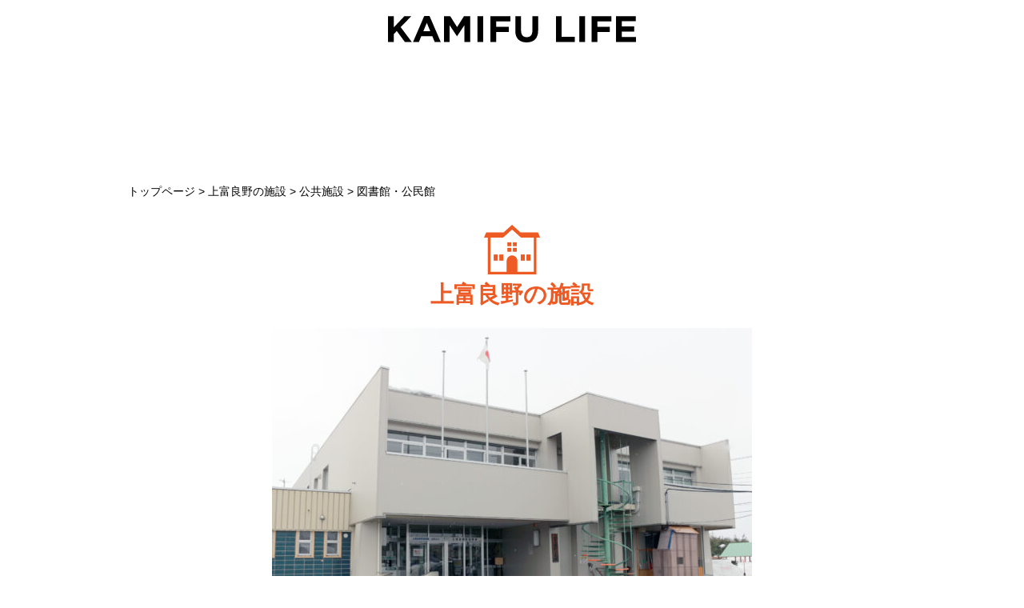

--- FILE ---
content_type: text/html; charset=UTF-8
request_url: https://kamifulife.jp/facility/625/
body_size: 12404
content:
<!DOCTYPE html>
<html dir="ltr" lang="ja" prefix="og: https://ogp.me/ns#" class="no-js">
<head>
    <!-- Global site tag (gtag.js) - Google Analytics -->
<script async src="https://www.googletagmanager.com/gtag/js?id=G-BN6ZM5DDWX"></script>
<script>
 window.dataLayer = window.dataLayer || [];
 function gtag(){dataLayer.push(arguments);}
 gtag('js', new Date());

 gtag('config', 'G-BN6ZM5DDWX');
</script>

    <link rel="apple-touch-icon" type="image/png" href="/favicon/apple-touch-icon-180x180.png">
    <link rel="icon" type="image/png" href="/favicon/icon-192x192.png">
	<meta charset="UTF-8">
	<meta name="viewport" content="width=device-width, initial-scale=1">
	<link rel="profile" href="http://gmpg.org/xfn/11">
		<!--<link rel="stylesheet" type="text/css" href="https://kamifulife.jp/wp/wp-content/themes/kamifulife/css/slimmenu.min.css">-->
	<link rel="stylesheet" type="text/css" href="https://kamifulife.jp/wp/wp-content/themes/kamifulife/css/animate.min.css">
    <link rel="stylesheet" type="text/css" href="https://kamifulife.jp/wp/wp-content/themes/kamifulife/css/lightbox.min.css">
	 <script>(function(html){html.className = html.className.replace(/\bno-js\b/,'js')})(document.documentElement);</script>
<title>図書館・公民館 - KAMIFULIFE &quot;かみふらいふ&quot; | 上富良野町 移住定住ポータルサイト</title>

		<!-- All in One SEO 4.9.3 - aioseo.com -->
	<meta name="robots" content="max-image-preview:large" />
	<link rel="canonical" href="https://kamifulife.jp/facility/625/" />
	<meta name="generator" content="All in One SEO (AIOSEO) 4.9.3" />
		<meta property="og:locale" content="ja_JP" />
		<meta property="og:site_name" content="KAMIFULIFE &quot;かみふらいふ&quot; | 上富良野町 移住定住ポータルサイト - 上富良野町への移住定住情報を知るためのポータルサイトです" />
		<meta property="og:type" content="article" />
		<meta property="og:title" content="図書館・公民館 - KAMIFULIFE &quot;かみふらいふ&quot; | 上富良野町 移住定住ポータルサイト" />
		<meta property="og:url" content="https://kamifulife.jp/facility/625/" />
		<meta property="og:image" content="https://kamifulife.jp/wp/wp-content/uploads/2021/10/kominkan.jpg" />
		<meta property="og:image:secure_url" content="https://kamifulife.jp/wp/wp-content/uploads/2021/10/kominkan.jpg" />
		<meta property="og:image:width" content="2220" />
		<meta property="og:image:height" content="1479" />
		<meta property="article:published_time" content="2021-10-22T07:44:39+00:00" />
		<meta property="article:modified_time" content="2022-03-17T05:55:41+00:00" />
		<meta property="article:publisher" content="https://www.facebook.com/town.kamifurano" />
		<meta name="twitter:card" content="summary" />
		<meta name="twitter:site" content="@TownKamifurano" />
		<meta name="twitter:title" content="図書館・公民館 - KAMIFULIFE &quot;かみふらいふ&quot; | 上富良野町 移住定住ポータルサイト" />
		<meta name="twitter:image" content="https://kamifulife.jp/wp/wp-content/uploads/2021/10/kominkan.jpg" />
		<script type="application/ld+json" class="aioseo-schema">
			{"@context":"https:\/\/schema.org","@graph":[{"@type":"BreadcrumbList","@id":"https:\/\/kamifulife.jp\/facility\/625\/#breadcrumblist","itemListElement":[{"@type":"ListItem","@id":"https:\/\/kamifulife.jp#listItem","position":1,"name":"\u30db\u30fc\u30e0","item":"https:\/\/kamifulife.jp","nextItem":{"@type":"ListItem","@id":"https:\/\/kamifulife.jp\/facility\/#listItem","name":"\u4e0a\u5bcc\u826f\u91ce\u306e\u65bd\u8a2d"}},{"@type":"ListItem","@id":"https:\/\/kamifulife.jp\/facility\/#listItem","position":2,"name":"\u4e0a\u5bcc\u826f\u91ce\u306e\u65bd\u8a2d","item":"https:\/\/kamifulife.jp\/facility\/","nextItem":{"@type":"ListItem","@id":"https:\/\/kamifulife.jp\/facility\/public\/#listItem","name":"\u516c\u5171\u65bd\u8a2d"},"previousItem":{"@type":"ListItem","@id":"https:\/\/kamifulife.jp#listItem","name":"\u30db\u30fc\u30e0"}},{"@type":"ListItem","@id":"https:\/\/kamifulife.jp\/facility\/public\/#listItem","position":3,"name":"\u516c\u5171\u65bd\u8a2d","item":"https:\/\/kamifulife.jp\/facility\/public\/","nextItem":{"@type":"ListItem","@id":"https:\/\/kamifulife.jp\/facility\/625\/#listItem","name":"\u56f3\u66f8\u9928\u30fb\u516c\u6c11\u9928"},"previousItem":{"@type":"ListItem","@id":"https:\/\/kamifulife.jp\/facility\/#listItem","name":"\u4e0a\u5bcc\u826f\u91ce\u306e\u65bd\u8a2d"}},{"@type":"ListItem","@id":"https:\/\/kamifulife.jp\/facility\/625\/#listItem","position":4,"name":"\u56f3\u66f8\u9928\u30fb\u516c\u6c11\u9928","previousItem":{"@type":"ListItem","@id":"https:\/\/kamifulife.jp\/facility\/public\/#listItem","name":"\u516c\u5171\u65bd\u8a2d"}}]},{"@type":"Organization","@id":"https:\/\/kamifulife.jp\/#organization","name":"KAMIFULIFE\"\u304b\u307f\u3075\u3089\u3044\u3075\" | \u4e0a\u5bcc\u826f\u91ce\u79fb\u4f4f\u5b9a\u4f4f\u30dd\u30fc\u30bf\u30eb\u30b5\u30a4\u30c8","description":"\u300c\u304b\u307f\u3075\u300d\u3068\u3044\u3046\u30ef\u30fc\u30c9\u306f\u9053\u5317\u5730\u57df\u306b\u6839\u4ed8\u3044\u305f\u611b\u79f0\u3067\u3059","url":"https:\/\/kamifulife.jp\/","logo":{"@type":"ImageObject","url":"https:\/\/kamifulife.jp\/wp\/wp-content\/uploads\/2022\/02\/ms-icon-310x310-1.png","@id":"https:\/\/kamifulife.jp\/facility\/625\/#organizationLogo","width":310,"height":310},"image":{"@id":"https:\/\/kamifulife.jp\/facility\/625\/#organizationLogo"},"sameAs":["https:\/\/www.facebook.com\/town.kamifurano","https:\/\/twitter.com\/TownKamifurano\/","https:\/\/www.instagram.com\/kamifulife\/","https:\/\/www.youtube.com\/channel\/UC_xlli3XOpat-F_ikfUMfNA"]},{"@type":"WebPage","@id":"https:\/\/kamifulife.jp\/facility\/625\/#webpage","url":"https:\/\/kamifulife.jp\/facility\/625\/","name":"\u56f3\u66f8\u9928\u30fb\u516c\u6c11\u9928 - KAMIFULIFE \"\u304b\u307f\u3075\u3089\u3044\u3075\" | \u4e0a\u5bcc\u826f\u91ce\u753a \u79fb\u4f4f\u5b9a\u4f4f\u30dd\u30fc\u30bf\u30eb\u30b5\u30a4\u30c8","inLanguage":"ja","isPartOf":{"@id":"https:\/\/kamifulife.jp\/#website"},"breadcrumb":{"@id":"https:\/\/kamifulife.jp\/facility\/625\/#breadcrumblist"},"image":{"@type":"ImageObject","url":"https:\/\/kamifulife.jp\/wp\/wp-content\/uploads\/2021\/10\/kominkan.jpg","@id":"https:\/\/kamifulife.jp\/facility\/625\/#mainImage","width":2220,"height":1479},"primaryImageOfPage":{"@id":"https:\/\/kamifulife.jp\/facility\/625\/#mainImage"},"datePublished":"2021-10-22T16:44:39+09:00","dateModified":"2022-03-17T14:55:41+09:00"},{"@type":"WebSite","@id":"https:\/\/kamifulife.jp\/#website","url":"https:\/\/kamifulife.jp\/","name":"KAMIFULIFE \"\u304b\u307f\u3075\u3089\u3044\u3075\" | \u4e0a\u5bcc\u826f\u91ce\u753a \u79fb\u4f4f\u5b9a\u4f4f\u30dd\u30fc\u30bf\u30eb\u30b5\u30a4\u30c8","description":"\u300c\u304b\u307f\u3075\u300d\u3068\u3044\u3046\u30ef\u30fc\u30c9\u306f\u9053\u5317\u5730\u57df\u306b\u6839\u4ed8\u3044\u305f\u611b\u79f0\u3067\u3059","inLanguage":"ja","publisher":{"@id":"https:\/\/kamifulife.jp\/#organization"}}]}
		</script>
		<!-- All in One SEO -->

<link rel="alternate" type="application/rss+xml" title="KAMIFULIFE &quot;かみふらいふ&quot; | 上富良野町 移住定住ポータルサイト &raquo; フィード" href="https://kamifulife.jp/feed/" />
<link rel="alternate" type="application/rss+xml" title="KAMIFULIFE &quot;かみふらいふ&quot; | 上富良野町 移住定住ポータルサイト &raquo; コメントフィード" href="https://kamifulife.jp/comments/feed/" />
<link rel="alternate" title="oEmbed (JSON)" type="application/json+oembed" href="https://kamifulife.jp/wp-json/oembed/1.0/embed?url=https%3A%2F%2Fkamifulife.jp%2Ffacility%2F625%2F" />
<link rel="alternate" title="oEmbed (XML)" type="text/xml+oembed" href="https://kamifulife.jp/wp-json/oembed/1.0/embed?url=https%3A%2F%2Fkamifulife.jp%2Ffacility%2F625%2F&#038;format=xml" />
<style id='wp-img-auto-sizes-contain-inline-css' type='text/css'>
img:is([sizes=auto i],[sizes^="auto," i]){contain-intrinsic-size:3000px 1500px}
/*# sourceURL=wp-img-auto-sizes-contain-inline-css */
</style>
<link rel='stylesheet' id='sbi_styles-css' href='https://kamifulife.jp/wp/wp-content/plugins/instagram-feed-pro/css/sbi-styles.min.css?ver=6.3.5' type='text/css' media='all' />
<style id='wp-block-library-inline-css' type='text/css'>
:root{--wp-block-synced-color:#7a00df;--wp-block-synced-color--rgb:122,0,223;--wp-bound-block-color:var(--wp-block-synced-color);--wp-editor-canvas-background:#ddd;--wp-admin-theme-color:#007cba;--wp-admin-theme-color--rgb:0,124,186;--wp-admin-theme-color-darker-10:#006ba1;--wp-admin-theme-color-darker-10--rgb:0,107,160.5;--wp-admin-theme-color-darker-20:#005a87;--wp-admin-theme-color-darker-20--rgb:0,90,135;--wp-admin-border-width-focus:2px}@media (min-resolution:192dpi){:root{--wp-admin-border-width-focus:1.5px}}.wp-element-button{cursor:pointer}:root .has-very-light-gray-background-color{background-color:#eee}:root .has-very-dark-gray-background-color{background-color:#313131}:root .has-very-light-gray-color{color:#eee}:root .has-very-dark-gray-color{color:#313131}:root .has-vivid-green-cyan-to-vivid-cyan-blue-gradient-background{background:linear-gradient(135deg,#00d084,#0693e3)}:root .has-purple-crush-gradient-background{background:linear-gradient(135deg,#34e2e4,#4721fb 50%,#ab1dfe)}:root .has-hazy-dawn-gradient-background{background:linear-gradient(135deg,#faaca8,#dad0ec)}:root .has-subdued-olive-gradient-background{background:linear-gradient(135deg,#fafae1,#67a671)}:root .has-atomic-cream-gradient-background{background:linear-gradient(135deg,#fdd79a,#004a59)}:root .has-nightshade-gradient-background{background:linear-gradient(135deg,#330968,#31cdcf)}:root .has-midnight-gradient-background{background:linear-gradient(135deg,#020381,#2874fc)}:root{--wp--preset--font-size--normal:16px;--wp--preset--font-size--huge:42px}.has-regular-font-size{font-size:1em}.has-larger-font-size{font-size:2.625em}.has-normal-font-size{font-size:var(--wp--preset--font-size--normal)}.has-huge-font-size{font-size:var(--wp--preset--font-size--huge)}.has-text-align-center{text-align:center}.has-text-align-left{text-align:left}.has-text-align-right{text-align:right}.has-fit-text{white-space:nowrap!important}#end-resizable-editor-section{display:none}.aligncenter{clear:both}.items-justified-left{justify-content:flex-start}.items-justified-center{justify-content:center}.items-justified-right{justify-content:flex-end}.items-justified-space-between{justify-content:space-between}.screen-reader-text{border:0;clip-path:inset(50%);height:1px;margin:-1px;overflow:hidden;padding:0;position:absolute;width:1px;word-wrap:normal!important}.screen-reader-text:focus{background-color:#ddd;clip-path:none;color:#444;display:block;font-size:1em;height:auto;left:5px;line-height:normal;padding:15px 23px 14px;text-decoration:none;top:5px;width:auto;z-index:100000}html :where(.has-border-color){border-style:solid}html :where([style*=border-top-color]){border-top-style:solid}html :where([style*=border-right-color]){border-right-style:solid}html :where([style*=border-bottom-color]){border-bottom-style:solid}html :where([style*=border-left-color]){border-left-style:solid}html :where([style*=border-width]){border-style:solid}html :where([style*=border-top-width]){border-top-style:solid}html :where([style*=border-right-width]){border-right-style:solid}html :where([style*=border-bottom-width]){border-bottom-style:solid}html :where([style*=border-left-width]){border-left-style:solid}html :where(img[class*=wp-image-]){height:auto;max-width:100%}:where(figure){margin:0 0 1em}html :where(.is-position-sticky){--wp-admin--admin-bar--position-offset:var(--wp-admin--admin-bar--height,0px)}@media screen and (max-width:600px){html :where(.is-position-sticky){--wp-admin--admin-bar--position-offset:0px}}

/*# sourceURL=wp-block-library-inline-css */
</style><style id='global-styles-inline-css' type='text/css'>
:root{--wp--preset--aspect-ratio--square: 1;--wp--preset--aspect-ratio--4-3: 4/3;--wp--preset--aspect-ratio--3-4: 3/4;--wp--preset--aspect-ratio--3-2: 3/2;--wp--preset--aspect-ratio--2-3: 2/3;--wp--preset--aspect-ratio--16-9: 16/9;--wp--preset--aspect-ratio--9-16: 9/16;--wp--preset--color--black: #000000;--wp--preset--color--cyan-bluish-gray: #abb8c3;--wp--preset--color--white: #fff;--wp--preset--color--pale-pink: #f78da7;--wp--preset--color--vivid-red: #cf2e2e;--wp--preset--color--luminous-vivid-orange: #ff6900;--wp--preset--color--luminous-vivid-amber: #fcb900;--wp--preset--color--light-green-cyan: #7bdcb5;--wp--preset--color--vivid-green-cyan: #00d084;--wp--preset--color--pale-cyan-blue: #8ed1fc;--wp--preset--color--vivid-cyan-blue: #0693e3;--wp--preset--color--vivid-purple: #9b51e0;--wp--preset--color--dark-gray: #1a1a1a;--wp--preset--color--medium-gray: #686868;--wp--preset--color--light-gray: #e5e5e5;--wp--preset--color--blue-gray: #4d545c;--wp--preset--color--bright-blue: #007acc;--wp--preset--color--light-blue: #9adffd;--wp--preset--color--dark-brown: #402b30;--wp--preset--color--medium-brown: #774e24;--wp--preset--color--dark-red: #640c1f;--wp--preset--color--bright-red: #ff675f;--wp--preset--color--yellow: #ffef8e;--wp--preset--gradient--vivid-cyan-blue-to-vivid-purple: linear-gradient(135deg,rgb(6,147,227) 0%,rgb(155,81,224) 100%);--wp--preset--gradient--light-green-cyan-to-vivid-green-cyan: linear-gradient(135deg,rgb(122,220,180) 0%,rgb(0,208,130) 100%);--wp--preset--gradient--luminous-vivid-amber-to-luminous-vivid-orange: linear-gradient(135deg,rgb(252,185,0) 0%,rgb(255,105,0) 100%);--wp--preset--gradient--luminous-vivid-orange-to-vivid-red: linear-gradient(135deg,rgb(255,105,0) 0%,rgb(207,46,46) 100%);--wp--preset--gradient--very-light-gray-to-cyan-bluish-gray: linear-gradient(135deg,rgb(238,238,238) 0%,rgb(169,184,195) 100%);--wp--preset--gradient--cool-to-warm-spectrum: linear-gradient(135deg,rgb(74,234,220) 0%,rgb(151,120,209) 20%,rgb(207,42,186) 40%,rgb(238,44,130) 60%,rgb(251,105,98) 80%,rgb(254,248,76) 100%);--wp--preset--gradient--blush-light-purple: linear-gradient(135deg,rgb(255,206,236) 0%,rgb(152,150,240) 100%);--wp--preset--gradient--blush-bordeaux: linear-gradient(135deg,rgb(254,205,165) 0%,rgb(254,45,45) 50%,rgb(107,0,62) 100%);--wp--preset--gradient--luminous-dusk: linear-gradient(135deg,rgb(255,203,112) 0%,rgb(199,81,192) 50%,rgb(65,88,208) 100%);--wp--preset--gradient--pale-ocean: linear-gradient(135deg,rgb(255,245,203) 0%,rgb(182,227,212) 50%,rgb(51,167,181) 100%);--wp--preset--gradient--electric-grass: linear-gradient(135deg,rgb(202,248,128) 0%,rgb(113,206,126) 100%);--wp--preset--gradient--midnight: linear-gradient(135deg,rgb(2,3,129) 0%,rgb(40,116,252) 100%);--wp--preset--font-size--small: 13px;--wp--preset--font-size--medium: 20px;--wp--preset--font-size--large: 36px;--wp--preset--font-size--x-large: 42px;--wp--preset--spacing--20: 0.44rem;--wp--preset--spacing--30: 0.67rem;--wp--preset--spacing--40: 1rem;--wp--preset--spacing--50: 1.5rem;--wp--preset--spacing--60: 2.25rem;--wp--preset--spacing--70: 3.38rem;--wp--preset--spacing--80: 5.06rem;--wp--preset--shadow--natural: 6px 6px 9px rgba(0, 0, 0, 0.2);--wp--preset--shadow--deep: 12px 12px 50px rgba(0, 0, 0, 0.4);--wp--preset--shadow--sharp: 6px 6px 0px rgba(0, 0, 0, 0.2);--wp--preset--shadow--outlined: 6px 6px 0px -3px rgb(255, 255, 255), 6px 6px rgb(0, 0, 0);--wp--preset--shadow--crisp: 6px 6px 0px rgb(0, 0, 0);}:where(.is-layout-flex){gap: 0.5em;}:where(.is-layout-grid){gap: 0.5em;}body .is-layout-flex{display: flex;}.is-layout-flex{flex-wrap: wrap;align-items: center;}.is-layout-flex > :is(*, div){margin: 0;}body .is-layout-grid{display: grid;}.is-layout-grid > :is(*, div){margin: 0;}:where(.wp-block-columns.is-layout-flex){gap: 2em;}:where(.wp-block-columns.is-layout-grid){gap: 2em;}:where(.wp-block-post-template.is-layout-flex){gap: 1.25em;}:where(.wp-block-post-template.is-layout-grid){gap: 1.25em;}.has-black-color{color: var(--wp--preset--color--black) !important;}.has-cyan-bluish-gray-color{color: var(--wp--preset--color--cyan-bluish-gray) !important;}.has-white-color{color: var(--wp--preset--color--white) !important;}.has-pale-pink-color{color: var(--wp--preset--color--pale-pink) !important;}.has-vivid-red-color{color: var(--wp--preset--color--vivid-red) !important;}.has-luminous-vivid-orange-color{color: var(--wp--preset--color--luminous-vivid-orange) !important;}.has-luminous-vivid-amber-color{color: var(--wp--preset--color--luminous-vivid-amber) !important;}.has-light-green-cyan-color{color: var(--wp--preset--color--light-green-cyan) !important;}.has-vivid-green-cyan-color{color: var(--wp--preset--color--vivid-green-cyan) !important;}.has-pale-cyan-blue-color{color: var(--wp--preset--color--pale-cyan-blue) !important;}.has-vivid-cyan-blue-color{color: var(--wp--preset--color--vivid-cyan-blue) !important;}.has-vivid-purple-color{color: var(--wp--preset--color--vivid-purple) !important;}.has-black-background-color{background-color: var(--wp--preset--color--black) !important;}.has-cyan-bluish-gray-background-color{background-color: var(--wp--preset--color--cyan-bluish-gray) !important;}.has-white-background-color{background-color: var(--wp--preset--color--white) !important;}.has-pale-pink-background-color{background-color: var(--wp--preset--color--pale-pink) !important;}.has-vivid-red-background-color{background-color: var(--wp--preset--color--vivid-red) !important;}.has-luminous-vivid-orange-background-color{background-color: var(--wp--preset--color--luminous-vivid-orange) !important;}.has-luminous-vivid-amber-background-color{background-color: var(--wp--preset--color--luminous-vivid-amber) !important;}.has-light-green-cyan-background-color{background-color: var(--wp--preset--color--light-green-cyan) !important;}.has-vivid-green-cyan-background-color{background-color: var(--wp--preset--color--vivid-green-cyan) !important;}.has-pale-cyan-blue-background-color{background-color: var(--wp--preset--color--pale-cyan-blue) !important;}.has-vivid-cyan-blue-background-color{background-color: var(--wp--preset--color--vivid-cyan-blue) !important;}.has-vivid-purple-background-color{background-color: var(--wp--preset--color--vivid-purple) !important;}.has-black-border-color{border-color: var(--wp--preset--color--black) !important;}.has-cyan-bluish-gray-border-color{border-color: var(--wp--preset--color--cyan-bluish-gray) !important;}.has-white-border-color{border-color: var(--wp--preset--color--white) !important;}.has-pale-pink-border-color{border-color: var(--wp--preset--color--pale-pink) !important;}.has-vivid-red-border-color{border-color: var(--wp--preset--color--vivid-red) !important;}.has-luminous-vivid-orange-border-color{border-color: var(--wp--preset--color--luminous-vivid-orange) !important;}.has-luminous-vivid-amber-border-color{border-color: var(--wp--preset--color--luminous-vivid-amber) !important;}.has-light-green-cyan-border-color{border-color: var(--wp--preset--color--light-green-cyan) !important;}.has-vivid-green-cyan-border-color{border-color: var(--wp--preset--color--vivid-green-cyan) !important;}.has-pale-cyan-blue-border-color{border-color: var(--wp--preset--color--pale-cyan-blue) !important;}.has-vivid-cyan-blue-border-color{border-color: var(--wp--preset--color--vivid-cyan-blue) !important;}.has-vivid-purple-border-color{border-color: var(--wp--preset--color--vivid-purple) !important;}.has-vivid-cyan-blue-to-vivid-purple-gradient-background{background: var(--wp--preset--gradient--vivid-cyan-blue-to-vivid-purple) !important;}.has-light-green-cyan-to-vivid-green-cyan-gradient-background{background: var(--wp--preset--gradient--light-green-cyan-to-vivid-green-cyan) !important;}.has-luminous-vivid-amber-to-luminous-vivid-orange-gradient-background{background: var(--wp--preset--gradient--luminous-vivid-amber-to-luminous-vivid-orange) !important;}.has-luminous-vivid-orange-to-vivid-red-gradient-background{background: var(--wp--preset--gradient--luminous-vivid-orange-to-vivid-red) !important;}.has-very-light-gray-to-cyan-bluish-gray-gradient-background{background: var(--wp--preset--gradient--very-light-gray-to-cyan-bluish-gray) !important;}.has-cool-to-warm-spectrum-gradient-background{background: var(--wp--preset--gradient--cool-to-warm-spectrum) !important;}.has-blush-light-purple-gradient-background{background: var(--wp--preset--gradient--blush-light-purple) !important;}.has-blush-bordeaux-gradient-background{background: var(--wp--preset--gradient--blush-bordeaux) !important;}.has-luminous-dusk-gradient-background{background: var(--wp--preset--gradient--luminous-dusk) !important;}.has-pale-ocean-gradient-background{background: var(--wp--preset--gradient--pale-ocean) !important;}.has-electric-grass-gradient-background{background: var(--wp--preset--gradient--electric-grass) !important;}.has-midnight-gradient-background{background: var(--wp--preset--gradient--midnight) !important;}.has-small-font-size{font-size: var(--wp--preset--font-size--small) !important;}.has-medium-font-size{font-size: var(--wp--preset--font-size--medium) !important;}.has-large-font-size{font-size: var(--wp--preset--font-size--large) !important;}.has-x-large-font-size{font-size: var(--wp--preset--font-size--x-large) !important;}
/*# sourceURL=global-styles-inline-css */
</style>

<style id='classic-theme-styles-inline-css' type='text/css'>
/*! This file is auto-generated */
.wp-block-button__link{color:#fff;background-color:#32373c;border-radius:9999px;box-shadow:none;text-decoration:none;padding:calc(.667em + 2px) calc(1.333em + 2px);font-size:1.125em}.wp-block-file__button{background:#32373c;color:#fff;text-decoration:none}
/*# sourceURL=/wp-includes/css/classic-themes.min.css */
</style>
<link rel='stylesheet' id='genericons-css' href='https://kamifulife.jp/wp/wp-content/themes/kamifulife/genericons/genericons.css?ver=3.4.1' type='text/css' media='all' />
<link rel='stylesheet' id='twentysixteen-style-css' href='https://kamifulife.jp/wp/wp-content/themes/kamifulife/style.css?ver=1755500083' type='text/css' media='all' />
<link rel='stylesheet' id='twentysixteen-block-style-css' href='https://kamifulife.jp/wp/wp-content/themes/kamifulife/css/blocks.css?ver=20181018' type='text/css' media='all' />
<link rel='stylesheet' id='wp-pagenavi-css' href='https://kamifulife.jp/wp/wp-content/plugins/wp-pagenavi/pagenavi-css.css?ver=2.70' type='text/css' media='all' />
<script type="text/javascript" src="https://kamifulife.jp/wp/wp-includes/js/jquery/jquery.min.js?ver=3.7.1" id="jquery-core-js"></script>
<script type="text/javascript" src="https://kamifulife.jp/wp/wp-includes/js/jquery/jquery-migrate.min.js?ver=3.4.1" id="jquery-migrate-js"></script>
<link rel="https://api.w.org/" href="https://kamifulife.jp/wp-json/" /><link rel="icon" href="https://kamifulife.jp/wp/wp-content/uploads/2022/02/ms-icon-310x310-1-300x300.png" sizes="32x32" />
<link rel="icon" href="https://kamifulife.jp/wp/wp-content/uploads/2022/02/ms-icon-310x310-1-300x300.png" sizes="192x192" />
<link rel="apple-touch-icon" href="https://kamifulife.jp/wp/wp-content/uploads/2022/02/ms-icon-310x310-1-300x300.png" />
<meta name="msapplication-TileImage" content="https://kamifulife.jp/wp/wp-content/uploads/2022/02/ms-icon-310x310-1-300x300.png" />
	<link rel="stylesheet" type="text/css" href="https://kamifulife.jp/wp/wp-content/themes/kamifulife/engine1/daslider-style.css" />
	<script src="https://kamifulife.jp/wp/wp-content/themes/kamifulife/js/jquery-1.11.2.min.js"></script>
    <script src="https://kamifulife.jp/wp/wp-content/themes/kamifulife/js/lightbox-plus-jquery.min.js"></script>
	<script src="https://kamifulife.jp/wp/wp-content/themes/kamifulife/js/jquery-ui.min.js"></script>
	<script src="//cdnjs.cloudflare.com/ajax/libs/gsap/latest/TweenMax.min.js"></script>
    <script src="https://kamifulife.jp/wp/wp-content/themes/kamifulife/js/gsap/utils/SplitText.min.js"></script>
    <script src="https://kamifulife.jp/wp/wp-content/themes/kamifulife/js/gsap/utils/Draggable.min.js"></script>
    <script src="https://kamifulife.jp/wp/wp-content/themes/kamifulife/js/jcanvas.min.js"></script>
    <script src="https://kamifulife.jp/wp/wp-content/themes/kamifulife/js/gsap/plugins/ThrowPropsPlugin.min.js"></script>
    <script src="https://kamifulife.jp/wp/wp-content/themes/kamifulife/js/gsap/plugins/CSSPlugin.min.js"></script>
    <script src="https://kamifulife.jp/wp/wp-content/themes/kamifulife/js/gsap/plugins/ScrollToPlugin.min.js"></script>
    <script src="https://kamifulife.jp/wp/wp-content/themes/kamifulife/js/imagesloaded.pkgd.min.js"></script>
    <script src="https://cdnjs.cloudflare.com/ajax/libs/ScrollMagic/2.0.5/ScrollMagic.min.js"></script>
    <script src="https://kamifulife.jp/wp/wp-content/themes/kamifulife/js/plugins/animation.gsap.js"></script>
    <script src="https://kamifulife.jp/wp/wp-content/themes/kamifulife/js/main-index.js?ver=1635128454"></script>
    <!-- Global site tag (gtag.js) - Google Analytics -->

<script src="https://maps.googleapis.com/maps/api/js?key=AIzaSyDe9BYK6NBhygFhd42m-DJeTxbWO4mngsg"></script>
<script type="text/javascript">
(function( $ ) {

/**
 * initMap
 *
 * Renders a Google Map onto the selected jQuery element
 *
 * @date    22/10/19
 * @since   5.8.6
 *
 * @param   jQuery $el The jQuery element.
 * @return  object The map instance.
 */
function initMap( $el ) {

    // Find marker elements within map.
    var $markers = $el.find('.marker');

    // Create gerenic map.
    var mapArgs = {
        zoom        : $el.data('zoom') || 16,
        mapTypeId   : google.maps.MapTypeId.ROADMAP
    };
    var map = new google.maps.Map( $el[0], mapArgs );

    // Add markers.
    map.markers = [];
    $markers.each(function(){
        initMarker( $(this), map );
    });

    // Center map based on markers.
    centerMap( map );

    // Return map instance.
    return map;
}

/**
 * initMarker
 *
 * Creates a marker for the given jQuery element and map.
 *
 * @date    22/10/19
 * @since   5.8.6
 *
 * @param   jQuery $el The jQuery element.
 * @param   object The map instance.
 * @return  object The marker instance.
 */
function initMarker( $marker, map ) {

    // Get position from marker.
    var lat = $marker.data('lat');
    var lng = $marker.data('lng');
    var latLng = {
        lat: parseFloat( lat ),
        lng: parseFloat( lng )
    };

    // Create marker instance.
    var marker = new google.maps.Marker({
        position : latLng,
        map: map
    });

    // Append to reference for later use.
    map.markers.push( marker );

    // If marker contains HTML, add it to an infoWindow.
    if( $marker.html() ){

        // Create info window.
        var infowindow = new google.maps.InfoWindow({
            content: $marker.html()
        });

        // Show info window when marker is clicked.
        google.maps.event.addListener(marker, 'click', function() {
            infowindow.open( map, marker );
        });
    }
}

/**
 * centerMap
 *
 * Centers the map showing all markers in view.
 *
 * @date    22/10/19
 * @since   5.8.6
 *
 * @param   object The map instance.
 * @return  void
 */
function centerMap( map ) {

    // Create map boundaries from all map markers.
    var bounds = new google.maps.LatLngBounds();
    map.markers.forEach(function( marker ){
        bounds.extend({
            lat: marker.position.lat(),
            lng: marker.position.lng()
        });
    });

    // Case: Single marker.
    if( map.markers.length == 1 ){
        map.setCenter( bounds.getCenter() );

    // Case: Multiple markers.
    } else{
        map.fitBounds( bounds );
    }
}

// Render maps on page load.
$(document).ready(function(){
    $('.acf-map').each(function(){
        var map = initMap( $(this) );
    });
});

})(jQuery);
</script>
</head>

<body class="wp-singular facility-template-default single single-facility postid-625 wp-embed-responsive wp-theme-kamifulife no-sidebar">
<div id="page" class="site 625">
<div id="page-top"><a href="#page" title="トップへ"><img src="https://kamifulife.jp/wp/wp-content/themes/kamifulife/images/gototop.png" alt="Top" width="48" height="60"/><span>トップへ</span></a></div>
	<div class="site-inner">
		<a class="skip-link screen-reader-text" href="#content">Skip to content</a>
        <div id="trigger-menu" class="spacer s0"></div>
		<header id="masthead" class="site-header" role="banner">
			<div class="site-header-main">
				<div class="site-branding">
                                        					<h1 class="site-title"><a href="https://kamifulife.jp/" rel="home">
                        <svg version="1.1" id="top-logo-white" xmlns="http://www.w3.org/2000/svg" xmlns:xlink="http://www.w3.org/1999/xlink" x="0px"
	 y="0px" width="310px" height="33px" viewBox="0 0 310 33" style="enable-background:new 0 0 310 33;" xml:space="preserve">
<style type="text/css">
	.toplogo{fill:#FFFFFF;}
</style>
<g>
	<g>
		<path class="toplogo" d="M0,0.23h7.19v14.1l13.26-14.1h8.68L15.83,13.92l13.91,18.57H21.1L10.97,18.76l-3.78,3.87v9.86H0V0.23z"/>
		<path class="toplogo" d="M45.29,0h6.63l14.01,32.49H58.4l-2.99-7.24H41.6l-2.99,7.24h-7.33L45.29,0z M52.85,18.99L48.51,8.53
			l-4.34,10.46H52.85z"/>
		<path class="toplogo" d="M70.03,0.23h7.75l8.59,13.64l8.59-13.64h7.75v32.26h-7.14V11.43l-9.2,13.78h-0.19l-9.1-13.64v20.93h-7.05
			V0.23z"/>
		<path class="toplogo" d="M111.82,0.23h7.19v32.26h-7.19V0.23z"/>
		<path class="toplogo" d="M128.11,0.23h24.88v6.45H135.3v6.87h15.59V20H135.3v12.49h-7.19V0.23z"/>
		<path class="toplogo" d="M159.16,18.67V0.23h7.19v18.25c0,5.25,2.66,7.97,7.05,7.97c4.39,0,7.05-2.63,7.05-7.74V0.23h7.19v18.21
			c0,9.77-5.56,14.56-14.33,14.56C164.53,33,159.16,28.16,159.16,18.67z"/>
		<path class="toplogo" d="M209.9,0.23h7.19v25.81h16.29v6.45H209.9V0.23z"/>
		<path class="toplogo" d="M239.13,0.23h7.19v32.26h-7.19V0.23z"/>
		<path class="toplogo" d="M254.49,0.23h24.88v6.45h-17.69v6.87h15.59V20h-15.59v12.49h-7.19V0.23z"/>
		<path class="toplogo" d="M285.12,0.23h24.65v6.32h-17.51v6.54h15.41v6.31h-15.41v6.78H310v6.31h-24.88V0.23z"/>
	</g>
</g>
</svg>
<span class="noshow">KAMIFULIFE &quot;かみふらいふ&quot; | 上富良野町 移住定住ポータルサイト</span></a></h1>
                     				</div><!-- .site-branding -->
		</div><!-- .site-header-main -->
		</header><!-- .site-header -->
        
        					<nav id="nav-pc" class="pc-menuwrapper"><ul id="slim" class="slimmenu"><li id="menu-item-180" class="menu-item menu-item-type-custom menu-item-object-custom menu-item-180"><a href="/">トップページ</a></li>
<li id="menu-item-11" class="menu-item menu-item-type-post_type menu-item-object-page menu-item-11"><a href="https://kamifulife.jp/about/">上富良野を知る</a></li>
<li id="menu-item-181" class="menu-item menu-item-type-custom menu-item-object-custom menu-item-181"><a href="/interview">上富良野のヒト・コト</a></li>
<li id="menu-item-171" class="menu-item menu-item-type-post_type menu-item-object-page menu-item-171"><a href="https://kamifulife.jp/industry/">仕事について</a></li>
<li id="menu-item-837" class="menu-item menu-item-type-post_type menu-item-object-page menu-item-837"><a href="https://kamifulife.jp/remote/">リモートワーク</a></li>
<li id="menu-item-182" class="menu-item menu-item-type-custom menu-item-object-custom menu-item-182"><a href="/property">空き家空き地情報バンク</a></li>
<li id="menu-item-172" class="menu-item menu-item-type-post_type menu-item-object-page menu-item-172"><a href="https://kamifulife.jp/lifestyle/">上富良野で暮らす</a></li>
<li id="menu-item-183" class="menu-item menu-item-type-custom menu-item-object-custom menu-item-183"><a href="/facility">上富良野の施設</a></li>
<li id="menu-item-12095" class="menu-item menu-item-type-custom menu-item-object-custom menu-item-12095"><a href="https://www.harp.lg.jp/SksJuminWeb/EntryForm?id=2765OtKn">お問い合わせ</a></li>
<li class="lightback">
<form role="search" method="get" class="search-form" action="https://kamifulife.jp/">
	<label>
		<span class="screen-reader-text">Search for:</span>
		<input type="search" class="search-field" placeholder="キーワード検索" value="" name="s" />
	</label>
	<button type="submit" class="search-submit"><span class="screen-reader-text">Search</span></button>
</form>
</li><li class="sns"><a href="https://twitter.com/kamifull_jp" target="_blank"><img src="https://kamifulife.jp/wp/wp-content/themes/kamifulife/images/x.svg" alt="X"/></a> <a href="https://www.facebook.com/kamifulife" target="_blank"><img src="https://kamifulife.jp/wp/wp-content/themes/kamifulife/images/icon-facebook.svg" alt="facebook"/></a> <a href="https://www.instagram.com/kamifugurashi/" target="_blank"><img src="https://kamifulife.jp/wp/wp-content/themes/kamifulife/images/icon-Instagram.svg" alt="instagram"/></a> <a href="https://www.youtube.com/channel/UC_xlli3XOpat-F_ikfUMfNA" target="_blank"><img src="https://kamifulife.jp/wp/wp-content/themes/kamifulife/images/icon-youtube.svg" alt="youtube"/></a></li></ul></nav>				
<div id="primary" class="content-area">
	<main id="main" class="site-main" role="main">
        <div class="breadcrumbs-frame">
<div class="breadcrumbs" typeof="BreadcrumbList" vocab="http://schema.org/">
    <span property="itemListElement" typeof="ListItem"><a property="item" typeof="WebPage" title="Go to KAMIFULIFE &quot;かみふらいふ&quot; | 上富良野町 移住定住ポータルサイト." href="https://kamifulife.jp" class="home" ><span property="name">トップページ</span></a><meta property="position" content="1"></span> &gt; <span property="itemListElement" typeof="ListItem"><a property="item" typeof="WebPage" title="Go to 上富良野の施設." href="https://kamifulife.jp/facility/" class="archive post-facility-archive" ><span property="name">上富良野の施設</span></a><meta property="position" content="2"></span> &gt; <span property="itemListElement" typeof="ListItem"><a property="item" typeof="WebPage" title="Go to the 公共施設 施設カテゴリ archives." href="https://kamifulife.jp/facility/public/" class="taxonomy genre_facility" ><span property="name">公共施設</span></a><meta property="position" content="3"></span> &gt; <span property="itemListElement" typeof="ListItem"><span property="name" class="post post-facility current-item">図書館・公民館</span><meta property="url" content="https://kamifulife.jp/facility/625/"><meta property="position" content="4"></span></div>
	</div>
		
<article id="post-625" class="post-625 facility type-facility status-publish has-post-thumbnail hentry genre_facility-public facility_tag-library facility_tag-51">
    <header class="entry-header">
        <div class="single-title"><img src="https://kamifulife.jp/wp/wp-content/themes/kamifulife/images/head-ico-shisetsu-icon.svg" alt="図書館・公民館 | 町の施設"/> 上富良野の施設</div>
         <div class="main-image"><img src="https://kamifulife.jp/wp/wp-content/uploads/2021/10/kominkan-600x400.jpg" /></div>
        <div class="category public">公共施設</div>
		<h1 class="entry-title property">図書館・公民館</h1>        <div class="name"></div>
	</header><!-- .entry-header -->

	<div class="entry-content">
        <div class="main-content">
        <div class="table">
                                        <table class="property-table">
            <caption>施設情報</caption>
                    <tr>
                <th>住所</th>
                  <td>〒071-0541
上富良野町富町１丁目3番25号</td>
                </tr>
                            <tr>
                <th>電話番号</th>
                  <td>0167-45-3158</td>
                </tr>
                            <tr>
                <th>FAX</th>
                  <td>0167-45-3562</td>
                </tr>
                            <tr>
                <th>開館時間</th>
                  <td>午前9時30分～午後6時</td>
                </tr>
                            <tr>
                <th>休館日</th>
                  <td>月曜日・祝日・年末年始</td>
                </tr>
                            <tr>
                <th>貸出冊数</th>
                  <td>１人10冊以内
ビデオ・ＤＶＤ3本以内</td>
                </tr>
                            <tr>
                <th>貸出期間</th>
                  <td>14日間（ビデオ・DVDは2泊3日）</td>
                </tr>
                            </table><!--photo-frame-->
                         
                </div>
                <div class="tagbox-full">
                    <ul>
                
            <li># 図書館</li><li># 公民館</li>
                                        </ul>
                </div><!--tagbox-->
        </div>
        <div class="date">2021.10.22</div>
	</div><!-- .entry-content -->
    <div class="category-frame">
                    <ul>
                        <li><a href="https://kamifulife.jp/facility/">すべての施設</a></li>
                        <li><a href="https://kamifulife.jp/facility/hospital/"># 病院</a></li><li><a href="https://kamifulife.jp/facility/welfare/"># 福祉施設</a></li><li><a href="https://kamifulife.jp/facility/public/"># 公共施設</a></li><li><a href="https://kamifulife.jp/facility/store/"># ショップ</a></li>                        </ul>
                    </div>
                <div class="search-frame">
                    <div class="searchbox">
<form role="search" method="get" class="search-form" action="https://kamifulife.jp/">
	<label>
		<span class="screen-reader-text">Search for:</span>
		<input type="search" class="search-field" placeholder="キーワード検索" value="" name="s" />
	</label>
	<button type="submit" class="search-submit"><span class="screen-reader-text">Search</span></button>
</form>
</div>
                    <div class="tagbox">
                        <ul>
                    <li><a href="https://kamifulife.jp/facility_tag/%e5%95%86%e5%b7%a5%e4%bc%9a/"># 商工会</a></li><li><a href="https://kamifulife.jp/facility_tag/hospital/"># 病院</a></li><li><a href="https://kamifulife.jp/facility_tag/%e9%83%b7%e5%9c%9f%e9%a4%a8/"># 郷土館</a></li><li><a href="https://kamifulife.jp/facility_tag/g-office/"># 役場</a></li><li><a href="https://kamifulife.jp/facility_tag/%e5%85%ac%e6%b0%91%e9%a4%a8/"># 公民館</a></li><li><a href="https://kamifulife.jp/facility_tag/library/"># 図書館</a></li><li><a href="https://kamifulife.jp/facility_tag/%e3%82%b9%e3%82%ad%e3%83%bc%e5%a0%b4/"># スキー場</a></li><li><a href="https://kamifulife.jp/facility_tag/postal/"># 郵便局</a></li><li><a href="https://kamifulife.jp/facility_tag/%e3%82%ad%e3%83%a3%e3%83%b3%e3%83%97%e5%a0%b4/"># キャンプ場</a></li><li><a href="https://kamifulife.jp/facility_tag/gas-stand/"># ガソリンスタンド</a></li><li><a href="https://kamifulife.jp/facility_tag/%e5%85%ac%e5%9c%92/"># 公園</a></li><li><a href="https://kamifulife.jp/facility_tag/%e9%a7%85/"># 駅</a></li><li><a href="https://kamifulife.jp/facility_tag/%e3%83%87%e3%82%a4%e3%82%b5%e3%83%bc%e3%83%93%e3%82%b9/"># デイサービス</a></li><li><a href="https://kamifulife.jp/facility_tag/%e6%b6%88%e9%98%b2/"># 消防</a></li><li><a href="https://kamifulife.jp/facility_tag/%e3%82%b0%e3%83%ab%e3%83%bc%e3%83%97%e3%83%9b%e3%83%bc%e3%83%a0/"># グループホーム</a></li><li><a href="https://kamifulife.jp/facility_tag/%e8%ad%a6%e5%af%9f/"># 警察</a></li><li><a href="https://kamifulife.jp/facility_tag/%e3%82%b1%e3%82%a2%e3%83%8f%e3%82%a6%e3%82%b9/"># ケアハウス</a></li><li><a href="https://kamifulife.jp/facility_tag/%e7%a0%94%e4%bf%ae%e5%ae%a4/"># 研修室</a></li><li><a href="https://kamifulife.jp/facility_tag/ja/"># JA</a></li><li><a href="https://kamifulife.jp/facility_tag/%e4%bd%93%e8%82%b2%e9%a4%a8/"># 体育館</a></li><li><a href="https://kamifulife.jp/facility_tag/%e4%bf%a1%e7%94%a8%e9%87%91%e5%ba%ab/"># 信用金庫</a></li><li><a href="https://kamifulife.jp/facility_tag/%e3%83%89%e3%83%a9%e3%83%83%e3%82%b0%e3%82%b9%e3%83%88%e3%82%a2/"># ドラッグストア</a></li><li><a href="https://kamifulife.jp/facility_tag/%e8%a6%b3%e5%85%89%e5%8d%94%e4%bc%9a/"># 観光協会</a></li><li><a href="https://kamifulife.jp/facility_tag/%e3%83%9b%e3%83%bc%e3%83%a0%e3%82%bb%e3%83%b3%e3%82%bf%e3%83%bc/"># ホームセンター</a></li><li><a href="https://kamifulife.jp/facility_tag/%e9%96%8b%e6%8b%93%e8%a8%98%e5%bf%b5%e9%a4%a8/"># 開拓記念館</a></li><li><a href="https://kamifulife.jp/facility_tag/%e3%82%b3%e3%83%b3%e3%83%93%e3%83%8b/"># コンビニ</a></li><li><a href="https://kamifulife.jp/facility_tag/%e3%82%b9%e3%83%bc%e3%83%91%e3%83%bc/"># スーパー</a></li><li><a href="https://kamifulife.jp/facility_tag/%e3%83%97%e3%83%bc%e3%83%ab/"># プール</a></li>                            </ul>
                    </div>
                    </div>
</article><!-- #post-## -->

	</main><!-- .site-main -->

</div><!-- .content-area -->


<div class="foot-area">
<div class="foot-menu clear">
    <div class="foot-menu-inner">
        
        
                <div class="foot-menu-box">
            <h3><a href="/">トップページ</a></h3>
<h3><a href="/about">上富良野を知る</a></h3>
<h3><a href="/interview">上富良野のヒト・コト</a></h3>
<ul>
<li><a href="https://kamifulife.jp/interview/migrants/">&gt; 移住者の声</a></li>
<li><a href="https://kamifulife.jp/interview/news/">&gt; お知らせ</a></li>
</ul>
<p><!---
	
	
	
	
	

<li><a href="https://kamifulife.jp/interview/resident/">&gt; 在住者の声</a></li>






---></p>
        </div>
                        <div class="foot-menu-box">
            <h3><a href="https://kamifulife.jp/industry/">仕事について</a></h3>
<h3><a href="https://kamifulife.jp/remote/">リモートワーク</a></h3>
<h3><a href="https://kamifulife.jp/property/">空き家空き地情報バンク</a></h3>
<ul>
<li><a href="https://kamifulife.jp/property/rent/">&gt; 賃貸</a></li>
<li><a href="https://kamifulife.jp/property/buy/">&gt; 売買</a></li>
</ul>
        </div>
                        <div class="foot-menu-box">
            <h3><a href="/lifestyle/">上富良野で暮らす</a></h3>
<ul>
<li><a href="/lifestyle/disaster/">&gt; 防災</a></li>
<li><a href="/lifestyle/snow/">&gt; 雪対策</a></li>
<li><a href="/lifestyle/parenting/">&gt; 子育て</a></li>
<li><a href="/lifestyle/simulation/">&gt; 生活費用シュミレーション</a></li>
</ul>
        </div>
                        <div class="foot-menu-box">
            <h3><a href="/facility/">上富良野の施設</a></h3>
<ul>
<li><a href="https://kamifulife.jp/facility/hospital/">&gt; 病院</a></li>
<li><a href="https://kamifulife.jp/facility/welfare/">&gt; 福祉施設</a></li>
<li><a href="https://kamifulife.jp/facility/public/">&gt; 役場・図書館等の公共施設</a></li>
<li><a href="https://kamifulife.jp/facility/store/">&gt; ショップ一覧</a></li>
</ul>
        </div>
        


</div>
    <div class="contact-us"><a href="https://www.harp.lg.jp/SksJuminWeb/EntryForm?id=2765OtKn"><img class="no-image-effect" src="https://kamifulife.jp/wp/wp-content/uploads/2021/10/otoiawase-btn.svg" alt="お問い合わせ"/></a></div>
    <div class="foot-address">
    <div class="foot-address-inner clear">
        <div class="foot-logo">
					<img id="site-logo" class="no-image-effect" src="https://kamifulife.jp/wp/wp-content/uploads/2021/09/kamifu-life-logo-w.svg" alt="KAMIFULIFE &quot;かみふらいふ&quot; | 上富良野町 移住定住ポータルサイト"/><span class="noshow">KAMIFULIFE &quot;かみふらいふ&quot; | 上富良野町 移住定住ポータルサイト</span>
    </div>
    <div class="foot-info-frame clear">
        <div class="zip-address">
        <span class="part">上富良野町企画商工観光課 企画政策班</span>
            <span class="part">〒071-0596</span>
            <span class="part">北海道空知郡上富良野町大町２丁目２－１１</span>
        </div>
        <div class="tel-fax">
        <span class="part">TEL.<a href="tel:0167-45-6994">0167-45-6994</a>（直通）</span>
        </div>

    </div>
                    </div>
</div>
    <div class="sns-ico">
                                                                                                    <a href="https://twitter.com/kamifull_jp" target="_blank" title="X">
                        <div class="ico-item">
                            <div class="imgbox"><img src="https://kamifulife.jp/wp/wp-content/uploads/2023/12/x.svg"/></div>                            </div>
                            </a>                                                                                            <a href="https://www.facebook.com/kamifulife" target="_blank" title="facebook">
                        <div class="ico-item">
                            <div class="imgbox"><img src="https://kamifulife.jp/wp/wp-content/uploads/2021/09/icon-facebook.svg"/></div>                            </div>
                            </a>                                                                                            <a href="https://www.instagram.com/kamifugurashi/" target="_blank" title="Instagram">
                        <div class="ico-item">
                            <div class="imgbox"><img src="https://kamifulife.jp/wp/wp-content/uploads/2021/09/icon-Instagram.svg"/></div>                            </div>
                            </a>                                                                                            <a href="https://www.youtube.com/@KAMIFULIFE-town.kamifurano" target="_blank" title="Youtube">
                        <div class="ico-item">
                            <div class="imgbox"><img src="https://kamifulife.jp/wp/wp-content/uploads/2021/09/icon-youtube.svg"/></div>                            </div>
                            </a>                                                                        </div><!--sns-ico-->
            <div class="foot-address-inner">
                        <a href="https://kamifulife.jp/wp/wp-content/uploads/2024/11/202411_sns_unyou.pdf">
<p class="sns_unyou">SNS 運用方針</p>
</a>
            </div>
    <div class="bl_ico--small">
        <div class="bl_ico--small_inner">

                        <div class="item icon"><img src="https://kamifulife.jp/wp/wp-content/uploads/2022/02/takarakuji-20220207.png" alt=""/></div>
            <div class="item text">サマージャンボ宝くじの収益金は、市町村の<br />
明るく住みよいまちづくりに活用されています。</div>
        </div>
    </div>
		<footer id="colophon" class="site-footer" role="contentinfo">
			<div class="site-info">
				<span class="site-title">Copyright(c) TOWN KAMIFURANO all rights reserved.</span>
			</div><!-- .site-info -->
		</footer><!-- .site-footer -->
</div><!-- .foot-area -->
	</div><!-- .site-inner -->
</div><!-- .site -->
<div class="progress" id="progress">
    <span class="progress-bar"></span>
    <span class="progress-text">0%</span>
</div>
<script type="speculationrules">
{"prefetch":[{"source":"document","where":{"and":[{"href_matches":"/*"},{"not":{"href_matches":["/wp/wp-*.php","/wp/wp-admin/*","/wp/wp-content/uploads/*","/wp/wp-content/*","/wp/wp-content/plugins/*","/wp/wp-content/themes/kamifulife/*","/*\\?(.+)"]}},{"not":{"selector_matches":"a[rel~=\"nofollow\"]"}},{"not":{"selector_matches":".no-prefetch, .no-prefetch a"}}]},"eagerness":"conservative"}]}
</script>
<!-- Custom Feeds for Instagram JS -->
<script type="text/javascript">
var sbiajaxurl = "https://kamifulife.jp/wp/wp-admin/admin-ajax.php";

</script>
<script type="text/javascript" src="https://kamifulife.jp/wp/wp-content/themes/kamifulife/js/skip-link-focus-fix.js?ver=20160816" id="twentysixteen-skip-link-focus-fix-js"></script>
<script type="text/javascript" id="twentysixteen-script-js-extra">
/* <![CDATA[ */
var screenReaderText = {"expand":"expand child menu","collapse":"collapse child menu"};
//# sourceURL=twentysixteen-script-js-extra
/* ]]> */
</script>
<script type="text/javascript" src="https://kamifulife.jp/wp/wp-content/themes/kamifulife/js/functions.js?ver=20160816" id="twentysixteen-script-js"></script>

<script src="https://kamifulife.jp/wp/wp-content/themes/kamifulife/js/jquery.easing.js"></script>
<script src="https://kamifulife.jp/wp/wp-content/themes/kamifulife/js/jquery.slimmenu.js?ver=20211011-7"></script>
 <script type="text/javascript">
jQuery('.slimmenu').slimmenu(
{
    resizeWidth: '3000',
    collapserTitle: '',
    animSpeed:'fast',
    indentChildren: true,
    childrenIndenter: ''
});
</script>
</body>
</html>


--- FILE ---
content_type: text/css
request_url: https://kamifulife.jp/wp/wp-content/themes/kamifulife/style.css?ver=1755500083
body_size: 23830
content:
@charset "UTF-8";
/*
Theme Name: Kamifulife
Theme URI: https://www.kamifulife.jp
Author: SUDA Print Asahikawa
Author URI: http://www.suda-print.co.jp
Description: Kamifulife
Version: 1.0
License: GNU General Public License v2 or later
License URI: http://www.gnu.org/licenses/gpl-2.0.html
Tags: one-column, two-columns, right-sidebar, accessibility-ready, custom-background,
custom-colors, custom-header, custom-menu, editor-style, featured-images, flexible-header,
microformats, post-formats, rtl-language-support, sticky-post, threaded-comments,
translation-ready, blog
Text Domain: twentysixteen

This theme, like WordPress, is licensed under the GPL.
Use it to make something cool, have fun, and share what you've learned with others.
*/
/**
 * Table of Contents
 *
 * 1.0 - Normalize
 * 2.0 - Genericons
 * 3.0 - Typography
 * 4.0 - Elements
 * 5.0 - Forms
 * 6.0 - Navigation
 *   6.1 - Links
 *   6.2 - Menus
 *   6.3- Breadcrumbs
 * 7.0 - Accessibility
 * 8.0 - Alignments
 * 9.0 - Clearings
 * 10.0 - Widgets
 * 11.0 - Content
 *    11.1 - Header
 *    11.2 - Posts and pages
 *    11.3 - Post Formats
 *    11.4 - Comments
 *    11.5 - Sidebar
 *    11.6 - Footer
 * 12.0 - Media
 *    12.1 - Captions
 *    12.2 - Galleries
 * 13.0 - Multisite
 * 15.0 - Print
 */
/**
 * 1.0 - Normalize
 *
 * Normalizing styles have been helped along thanks to the fine work of
 * Nicolas Gallagher and Jonathan Neal http://necolas.github.com/normalize.css/
 */
html {
  font-family: "メイリオ", Meiryo, "ヒラギノ角ゴ Pro W3", "Hiragino Kaku Gothic Pro", Osaka, "ＭＳ Ｐゴシック", "MS PGothic", sans-serif;
  -webkit-text-size-adjust: 100%;
  -ms-text-size-adjust: 100%;
  font-size: 1rem;
  margin: 0; }

body {
  margin: 0; }

article, aside, details, figcaption, figure, footer, header, main, menu, nav, section, summary {
  display: block; }

audio, canvas, progress, video {
  display: inline-block;
  vertical-align: baseline; }

audio:not([controls]) {
  display: none;
  height: 0; }

[hidden], template {
  display: none; }

a {
  background-color: transparent; }

a[href^="tel:"] {
  cursor: default; }

a {
  　outline: none; }

a:focus, *:focus {
  outline: none; }

abbr[title] {
  border-bottom: 1px dotted; }

b, strong {
  font-weight: 700; }

small {
  font-size: 80%; }

sub {
  font-size: 75%;
  line-height: 0;
  position: relative;
  vertical-align: baseline; }

sup {
  font-size: 75%;
  line-height: 0;
  position: relative;
  vertical-align: baseline;
  top: -0.5em; }

sub {
  bottom: -0.25em; }

img {
  border: 0; }

svg:not(:root) {
  overflow: hidden; }

figure {
  margin: 0; }

hr {
  -webkit-box-sizing: content-box;
  -moz-box-sizing: content-box;
  box-sizing: content-box; }

code, kbd, pre, samp {
  font-size: 1em; }

button, input, optgroup, select, textarea {
  color: inherit;
  font: inherit;
  margin: 0; }

select {
  text-transform: none; }

button {
  overflow: visible;
  max-width: 100%; }

input, select, textarea {
  max-width: 100%; }

button, html input[type="button"] {
  -webkit-appearance: button;
  cursor: pointer; }

input[type="reset"], input[type="submit"] {
  -webkit-appearance: button;
  cursor: pointer; }

button[disabled], html input[disabled] {
  cursor: default;
  opacity: .5; }

button::-moz-focus-inner {
  border: 0;
  padding: 0; }

input::-moz-focus-inner {
  border: 0;
  padding: 0; }
input[type="checkbox"], input[type="radio"] {
  -webkit-box-sizing: border-box;
  -moz-box-sizing: border-box;
  box-sizing: border-box;
  margin-right: 0.4375em;
  padding: 0; }
input[type="date"]::-webkit-inner-spin-button, input[type="date"]::-webkit-outer-spin-button {
  height: auto; }
input[type="time"]::-webkit-inner-spin-button, input[type="time"]::-webkit-outer-spin-button {
  height: auto; }
input[type="datetime-local"]::-webkit-inner-spin-button, input[type="datetime-local"]::-webkit-outer-spin-button {
  height: auto; }
input[type="week"]::-webkit-inner-spin-button, input[type="week"]::-webkit-outer-spin-button {
  height: auto; }
input[type="month"]::-webkit-inner-spin-button, input[type="month"]::-webkit-outer-spin-button {
  height: auto; }
input[type="number"]::-webkit-inner-spin-button, input[type="number"]::-webkit-outer-spin-button {
  height: auto; }
input[type="search"] {
  -webkit-appearance: textfield; }
input[type="search"]::-webkit-search-cancel-button, input[type="search"]::-webkit-search-decoration {
  -webkit-appearance: none; }

fieldset {
  border: 1px solid #d1d1d1;
  margin: 0 0 1.75em;
  min-width: inherit;
  padding: 0.875em; }
fieldset > :last-child {
  margin-bottom: 0; }

legend {
  border: 0;
  padding: 0; }

textarea {
  overflow: auto;
  vertical-align: top; }

optgroup {
  font-weight: bold; }

section {
  height: 100%;
  position: relative; }
section .home-part-inner {
  margin: 0 auto; }

/**
 * 2.0 - Genericons
 */
.menu-item-has-children a:after, .social-navigation a:before, .dropdown-toggle:after, .bypostauthor > article .fn:after, .comment-reply-title small a:before {
  -moz-osx-font-smoothing: grayscale;
  -webkit-font-smoothing: antialiased;
  display: inline-block;
  font-family: "Genericons";
  font-size: 32px;
  font-style: normal;
  font-variant: normal;
  font-weight: normal;
  line-height: 1;
  speak: none;
  text-align: center;
  text-decoration: none;
  text-transform: none;
  vertical-align: top; }

.pagination .prev:before, .pagination .next:before {
  -moz-osx-font-smoothing: grayscale;
  -webkit-font-smoothing: antialiased;
  display: inline-block;
  font-family: "Genericons";
  font-size: 16px;
  font-style: normal;
  font-variant: normal;
  font-weight: normal;
  line-height: 1;
  speak: none;
  text-align: center;
  text-decoration: inherit;
  text-transform: none;
  vertical-align: top; }
.pagination .nav-links:before, .pagination .nav-links:after {
  -moz-osx-font-smoothing: grayscale;
  -webkit-font-smoothing: antialiased;
  display: inline-block;
  font-family: "Genericons";
  font-size: 16px;
  font-style: normal;
  font-variant: normal;
  font-weight: normal;
  line-height: 1;
  speak: none;
  text-align: center;
  text-decoration: inherit;
  text-transform: none;
  vertical-align: top; }

.search-submit:before {
  -moz-osx-font-smoothing: grayscale;
  -webkit-font-smoothing: antialiased;
  display: inline-block;
  font-family: "Genericons";
  font-size: 16px;
  font-style: normal;
  font-variant: normal;
  font-weight: normal;
  line-height: 1;
  speak: none;
  text-align: center;
  text-decoration: inherit;
  text-transform: none;
  vertical-align: top; }

/**
 * 3.0 - Typography
 */
body, button, input, select, textarea {
  color: #333;
  font-family: "メイリオ", Meiryo, "ヒラギノ角ゴ Pro W3", "Hiragino Kaku Gothic Pro", Osaka, "ＭＳ Ｐゴシック", "MS PGothic", sans-serif;
  font-size: 16px;
  font-size: 1rem; }

h1, h2, h3, h4, h5, h6 {
  clear: both;
  font-weight: 700;
  margin: 0;
  text-rendering: optimizeLegibility; }

p {
  margin: 0 .5rem 1.5rem;
  line-height: 1.8; }

dfn, cite, em, i {
  font-style: italic; }

blockquote {
  border: 0 solid #1a1a1a;
  border-left-width: 4px;
  color: #686868;
  font-size: 19px;
  font-size: 1.1875rem;
  font-style: italic;
  line-height: 1.4736842105;
  margin: 0 0 1.4736842105em;
  overflow: hidden;
  padding: 0 0 0 1.263157895em;
  quotes: none; }

q {
  quotes: none; }

blockquote:before, blockquote:after {
  content: ""; }

q:before, q:after {
  content: ""; }

blockquote p {
  margin-bottom: 1.4736842105em; }
blockquote cite, blockquote small {
  color: #1a1a1a;
  display: block;
  font-size: 16px;
  font-size: 1rem;
  line-height: 1.75; }
blockquote cite:before, blockquote small:before {
  content: "\2014\00a0"; }
blockquote em, blockquote i, blockquote cite {
  font-style: normal; }
blockquote strong, blockquote b {
  font-weight: 400; }
blockquote > :last-child {
  margin-bottom: 0; }

address {
  font-style: italic;
  margin: 0 0 1.75em; }

code, kbd, tt, var, samp {
  font-family: Inconsolata, monospace; }

pre {
  font-family: Inconsolata, monospace;
  border: 1px solid #d1d1d1;
  font-size: 16px;
  font-size: 1rem;
  line-height: 1.3125;
  margin: 0 0 1.75em;
  max-width: 100%;
  overflow: auto;
  padding: 1.75em;
  white-space: pre;
  white-space: pre-wrap;
  word-wrap: break-word; }

code {
  background-color: #d1d1d1;
  padding: 0.125em 0.25em; }

abbr, acronym {
  border-bottom: 1px dotted #d1d1d1;
  cursor: help; }

mark, ins {
  background: #007acc;
  color: #fff;
  padding: 0.125em 0.25em;
  text-decoration: none; }

big {
  font-size: 125%; }

/**
 * 4.0 - Elements
 */
html {
  -webkit-box-sizing: border-box;
  -moz-box-sizing: border-box;
  box-sizing: border-box; }

* {
  /* Inherit box-sizing to make it easier to change the property for components that leverage other behavior;
see http://css-tricks.com/inheriting-box-sizing-probably-slightly-better-best-practice/ */
  -webkit-box-sizing: inherit;
  -moz-box-sizing: inherit;
  box-sizing: inherit; }
*:before, *:after {
    /* Inherit box-sizing to make it easier to change the property for components that leverage other behavior;
see http://css-tricks.com/inheriting-box-sizing-probably-slightly-better-best-practice/ */
  -webkit-box-sizing: inherit;
  -moz-box-sizing: inherit;
  box-sizing: inherit; }

body {
  /* Fallback for when there is no custom background color defined. */
  font-family: "メイリオ", Meiryo, "ヒラギノ角ゴ Pro W3", "Hiragino Kaku Gothic Pro", Osaka, "ＭＳ Ｐゴシック", "MS PGothic", sans-serif; }

hr {
  background-color: #d1d1d1;
  border: 0;
  height: 1px;
  margin: 0 0 1.75em; }

ul, ol {
  margin: 0 0 1.75em 1.25em;
  padding: 0; }

ul {
  list-style: none; }

ol {
  list-style: decimal;
  margin-left: 1.5em; }

li > ul, li > ol {
  margin-bottom: 0; }

dl {
  margin: 0 0 1.75em; }

dt {
  font-weight: 700; }

dd {
  margin: 0 0 1.75em; }

img {
  height: auto;
  /* Make sure images are scaled correctly. */
  max-width: 100%;
  /* Adhere to container width. */
  vertical-align: middle; }

del {
  opacity: 0.8; }

table, th, td {
  border: 1px solid #d1d1d1; }

table {
  border-collapse: separate;
  border-spacing: 0;
  border-width: 1px 0 0 1px;
  margin: 0 0 1.75em;
  /* Prevents HTML tables from becoming too wide */
  width: 100%; }

caption, th, td {
  font-weight: normal;
  text-align: left; }

th {
  border-width: 0 1px 1px 0;
  font-size: .75rem;
  font-weight: 700;
  text-align: center;
  background-color: antiquewhite; }
@media only screen and (min-width: 280px) and (max-width: 736px) {
  th {
    font-size: .7rem; } }

td {
  border-width: 0 1px 1px 0;
  font-size: .75rem;
  width: auto !important; }
@media only screen and (min-width: 280px) and (max-width: 736px) {
  td {
    font-size: .7rem; } }

th, td {
  padding: 0.4375em; }
th p, td p {
  margin: 0.5rem 0;
  font-size: 0.75rem; }
@media only screen and (min-width: 280px) and (max-width: 736px) {
  th p, td p {
    font-size: .7rem; } }

/* Placeholder text color -- selectors need to be separate to work. */
::-webkit-input-placeholder, :-moz-placeholder {
  color: #686868;
  font-family: "メイリオ", Meiryo, "ヒラギノ角ゴ Pro W3", "Hiragino Kaku Gothic Pro", Osaka, "ＭＳ Ｐゴシック", "MS PGothic", sans-serif; }

::-moz-placeholder {
  color: #686868;
  font-family: "メイリオ", Meiryo, "ヒラギノ角ゴ Pro W3", "Hiragino Kaku Gothic Pro", Osaka, "ＭＳ Ｐゴシック", "MS PGothic", sans-serif;
  opacity: 1;
  /* Since FF19 lowers the opacity of the placeholder by default */ }

:-ms-input-placeholder {
  color: #686868;
  font-family: "メイリオ", Meiryo, "ヒラギノ角ゴ Pro W3", "Hiragino Kaku Gothic Pro", Osaka, "ＭＳ Ｐゴシック", "MS PGothic", sans-serif; }

.smalltext {
  font-size: .75rem; }

#mouse-ico {
  width: 30px;
  height: auto;
  position: absolute;
  top: -100px;
  opacity: 0;
  z-index: 4001;
  left: calc(50vw - 15px); }
@media only screen and (min-width: 280px) and (max-width: 736px) {
  #mouse-ico {
    display: none; } }
#mouse-ico img {
  width: 100%;
  height: auto; }

/**
 * 5.0 - Forms
 */
input {
  line-height: normal; }

button {
  background: white;
  color: #fff;
  font-family: "メイリオ", Meiryo, "ヒラギノ角ゴ Pro W3", "Hiragino Kaku Gothic Pro", Osaka, "ＭＳ Ｐゴシック", "MS PGothic", sans-serif;
  font-weight: 400;
  line-height: 2; }
button[disabled]:hover, button[disabled]:focus {
  background: #ed5a24;
  border: 0;
  border-radius: 2px;
  color: #fff;
  font-family: "メイリオ", Meiryo, "ヒラギノ角ゴ Pro W3", "Hiragino Kaku Gothic Pro", Osaka, "ＭＳ Ｐゴシック", "MS PGothic", sans-serif;
  font-weight: 700;
  letter-spacing: 0.046875em;
  line-height: 1;
  padding: 0.84375em 0.875em 0.78125em;
  text-transform: uppercase; }

.col button, .col-content button {
  width: 100%;
  font-size: .85rem; }

button.alm-load-more-btn {
  width: 100%;
  height: auto;
  margin: 0 auto;
  background-color: rgba(255, 255, 255, 0.7);
  border: 0;
  border-radius: 0;
  color: black;
  display: block;
  font-size: .75rem !important;
  font-weight: 100;
  transition: all .5s ease-in-out;
  -webkit-transition: all .5s ease-in-out;
  -moz-transition: all .5s ease-in-out; }
button.alm-load-more-btn:hover {
  background-color: rgba(0, 0, 0, 0.7);
  color: white; }
button.alm-load-more-btn:before {
  content: "";
  width: 27px;
  height: 13px;
  margin: 0 auto .5rem;
  display: block;
  background-image: url(images/loadmore-arrow.svg);
  background-repeat: no-repeat;
  background-position: center; }

input[type="button"] {
  background: #1a1a1a;
  border: 0;
  border-radius: 2px;
  color: #fff;
  font-family: "メイリオ", Meiryo, "ヒラギノ角ゴ Pro W3", "Hiragino Kaku Gothic Pro", Osaka, "ＭＳ Ｐゴシック", "MS PGothic", sans-serif;
  font-weight: 700;
  letter-spacing: 0.046875em;
  line-height: 1;
  padding: 0.84375em 0.875em 0.78125em;
  text-transform: uppercase; }
input[type="button"][disabled]:hover, input[type="button"][disabled]:focus {
  background: #1a1a1a;
  border: 0;
  border-radius: 2px;
  color: #fff;
  font-family: "メイリオ", Meiryo, "ヒラギノ角ゴ Pro W3", "Hiragino Kaku Gothic Pro", Osaka, "ＭＳ Ｐゴシック", "MS PGothic", sans-serif;
  font-weight: 700;
  letter-spacing: 0.046875em;
  line-height: 1;
  padding: 0.84375em 0.875em 0.78125em;
  text-transform: uppercase; }
input[type="reset"] {
  background: #1a1a1a;
  border: 0;
  border-radius: 2px;
  color: #fff;
  font-family: "メイリオ", Meiryo, "ヒラギノ角ゴ Pro W3", "Hiragino Kaku Gothic Pro", Osaka, "ＭＳ Ｐゴシック", "MS PGothic", sans-serif;
  font-weight: 700;
  letter-spacing: 0.046875em;
  line-height: 1;
  padding: 0.84375em 0.875em 0.78125em;
  text-transform: uppercase; }
input[type="reset"][disabled]:hover, input[type="reset"][disabled]:focus {
  background: #1a1a1a;
  border: 0;
  border-radius: 2px;
  color: #fff;
  font-family: "メイリオ", Meiryo, "ヒラギノ角ゴ Pro W3", "Hiragino Kaku Gothic Pro", Osaka, "ＭＳ Ｐゴシック", "MS PGothic", sans-serif;
  font-weight: 700;
  letter-spacing: 0.046875em;
  line-height: 1;
  padding: 0.84375em 0.875em 0.78125em;
  text-transform: uppercase; }
input[type="submit"] {
  display: block;
  width: 100%;
  max-width: 320px;
  height: 50px;
  border: 1px #ed5a24 solid;
  background-color: white;
  color: #ed5a24;
  margin: 2rem auto;
  text-align: center;
  position: relative;
  transition: all 0.5s 0s ease;
  font-weight: 400;
  background-image: url(images/button-arrow.svg);
  background-repeat: no-repeat;
  background-position: 95%; }
@media only screen and (min-width: 280px) and (max-width: 736px) {
  input[type="submit"] {
    max-width: 100%; } }
input[type="submit"][disabled]:hover, input[type="submit"][disabled]:focus {
  background: #1a1a1a;
  border: 0;
  border-radius: 2px;
  color: #fff;
  font-family: "メイリオ", Meiryo, "ヒラギノ角ゴ Pro W3", "Hiragino Kaku Gothic Pro", Osaka, "ＭＳ Ｐゴシック", "MS PGothic", sans-serif;
  font-weight: 700;
  letter-spacing: 0.046875em;
  line-height: 1;
  padding: 0.84375em 0.875em 0.78125em;
  text-transform: uppercase; }
input[name="submitBack"] {
  background-image: url(images/button-arrow-left.svg);
  background-position: 5% !important; }

button:hover, button:focus {
  background: rgba(233, 83, 125, 0.5); }
button:hover a, button:focus a {
  color: black; }
button a {
  color: #ed5a24;
  display: block; }

input[type="button"]:hover, input[type="button"]:focus {
  background-color: rgba(207, 90, 44, 0.2); }
input[type="reset"]:hover, input[type="reset"]:focus {
  background-color: rgba(207, 90, 44, 0.2); }
input[type="submit"]:hover, input[type="submit"]:focus {
  background-color: rgba(207, 90, 44, 0.2); }

button:focus {
  outline: thin dotted;
  outline-offset: -4px; }

input[type="button"]:focus, input[type="reset"]:focus, input[type="submit"]:focus {
  outline: thin dotted;
  outline-offset: -4px; }
input[type="date"], input[type="time"], input[type="datetime-local"], input[type="week"], input[type="month"], input[type="text"], input[type="email"], input[type="url"], input[type="password"], input[type="search"], input[type="tel"], input[type="number"] {
  background: #f7f7f7;
  background-image: -webkit-linear-gradient(rgba(255, 255, 255, 0), rgba(255, 255, 255, 0));
  border: 1px solid #d1d1d1;
  border-radius: 2px;
  color: #686868;
  padding: 0.625em 0.4375em;
  width: 100%; }

textarea {
  background: #f7f7f7;
  background-image: -webkit-linear-gradient(rgba(255, 255, 255, 0), rgba(255, 255, 255, 0));
  border: 1px solid #d1d1d1;
  border-radius: 2px;
  color: #686868;
  padding: 0.625em 0.4375em;
  width: 100%; }

input[type="date"]:focus, input[type="time"]:focus, input[type="datetime-local"]:focus, input[type="week"]:focus, input[type="month"]:focus, input[type="text"]:focus, input[type="email"]:focus, input[type="url"]:focus, input[type="password"]:focus, input[type="search"]:focus, input[type="tel"]:focus, input[type="number"]:focus {
  background-color: #fff;
  border-color: #007acc;
  color: #1a1a1a;
  outline: 0; }

textarea:focus {
  background-color: #fff;
  border-color: #007acc;
  color: #1a1a1a;
  outline: 0; }

.post-password-form {
  margin-bottom: 1.75em; }
.post-password-form label {
  color: #686868;
  display: block;
  font-family: "メイリオ", Meiryo, "ヒラギノ角ゴ Pro W3", "Hiragino Kaku Gothic Pro", Osaka, "ＭＳ Ｐゴシック", "MS PGothic", sans-serif;
  font-size: 13px;
  font-size: 0.8125rem;
  letter-spacing: 0.076923077em;
  line-height: 1.6153846154;
  margin-bottom: 1.75em;
  text-transform: uppercase; }
.post-password-form input[type="password"] {
  margin-top: 0.4375em; }
.post-password-form > :last-child {
  margin-bottom: 0; }

.search-form {
  position: relative; }

input[type="search"].search-field {
  border-radius: 2px 0 0 2px;
  width: -webkit-calc(100% - 42px);
  width: calc(100% - 42px); }

.search-submit {
  border-radius: 0 2px 2px 0;
  bottom: 0;
  overflow: hidden;
  padding: 0;
  position: absolute;
  right: 0;
  top: 0;
  width: 42px; }
.search-submit:before {
  content: "\f400";
  font-size: 30px;
  left: 0;
  line-height: 42px;
  position: relative;
  width: 40px; }

.ml30 {
  margin-left: 30px;
  margin-bottom: 2rem; }

@media only screen and (min-width: 280px) and (max-width: 736px) {
  .div-hide {
    display: none !important; } }

/**
 * 6.1 - Links
 */
a {
  color: #333;
  text-decoration: none; }
a img:not(.no-image-effect) {
  filter: brightness(100%);
  transform: scale(1, 1);
  -moz-transform: scale(1, 1);
  -webkit-transform: scale(1, 1);
  -o-transform: scale(1, 1);
  -ms-transform: scale(1, 1);
  transition: all .5s ease-in-out;
  -webkit-transition: all .5s ease-in-out;
  -moz-transition: all .5s ease-in-out; }
a:hover, a:focus, a:active {
  color: #686868; }
a:hover img:not(.no-image-effect), a:focus img:not(.no-image-effect), a:active img:not(.no-image-effect) {
  filter: brightness(125%); }
a:focus {
  outline: thin dotted; }
a:hover, a:active {
  outline: 0; }

#masthead #top-logo-white {
  width: 100%; }
#masthead #top-logo-white .toplogo {
  fill: black; }
@media only screen and (min-width: 280px) and (max-width: 736px) {
  #masthead #top-logo-white {
    width: 156px !important;
    height: auto; } }

#masthead.open #top-logo-white .toplogo {
  fill: black; }
@media only screen and (min-width: 280px) and (max-width: 736px) {
  #masthead.open #top-logo-white .toplogo {
    fill: white; } }

/**
 * 6.2 - Menus
 */
/*----------------------------------------------------------------------------
 ***   Slim Menu
----------------------------------------------------------------------------*/
#nav-pc {
  z-index: 6000;
  position: absolute;
  top: -20px;
  right: 2%;
  width: 100%;
  height: 10px;
  display: none;
  background-color: transparent;
  transition-property: all;
  transition-duration: .5s;
  transition-timing-function: ease-in-out; }
  @media only screen and (max-width: 768px) {
    #nav-pc { display: block;}
  }
@media only screen and (min-width: 280px) and (max-width: 736px) {
  #nav-pc {
    transition-property: none;
    top: -6px;
    right: 0px; }
}
#nav-pc span.text {
  color: black;
  font-size: .65rem;
  padding-top: .2rem; }
@media only screen and (min-width: 280px) and (max-width: 736px) {
  #nav-pc span.text {
    position: absolute;
    top: 46px;
    left: 19px;
    line-height: 1; } }

@media only screen and (min-width: 280px) and (max-width: 736px) {
  #nav-pc.open {
    top: 65px;
    right: 0px; } }

body.home #nav-pc {
  top: 80px; }
@media only screen and (min-width: 280px) and (max-width: 736px) {
  body.home #nav-pc {
    top: 64px; } }
body.home #nav-pc span.text {
  color: white; }

.menu-collapser {
  position: relative;
  width: 100%;
  height: 0;
  padding: 0 8px;
  color: #FFF;
  font-size: 16px;
  line-height: 100%;
  background-color: transparent;
  box-sizing: border-box;
  -moz-box-sizing: border-box;
  -webkit-box-sizing: border-box; }
@media only screen and (min-width: 280px) and (max-width: 736px) {
  .menu-collapser {
    width: 100vw;
    height: 1px;
    line-height: 70px; } }

.collapse-button {
  position: absolute;
  width: 70px;
  height: 62px;
  top: -35px;
  right: 0;
  color: black;
  background-color: transparent;
  border-radius: 0px;
  padding: 7px 10px;
  color: #666;
  text-align: center;
  cursor: pointer;
  transform: translate(0, -50%);
  -o-transform: translate(0, -50%);
  -ms-transform: translate(0, -50%);
  -moz-transform: translate(0, -50%);
  -webkit-transform: translate(0, -50%);
  box-sizing: border-box;
  -moz-box-sizing: border-box;
  -webkit-box-sizing: border-box;
  z-index: 60000; }
@media only screen and (min-width: 280px) and (max-width: 736px) {
  .home .collapse-button {
    top: -28px;
    height: 60px; }
.collapse-button  {
      top: 35px;
      height: 60px; }
#nav-pc.open .collapse-button {
  top: -35px;
  height: 60px; }
}
.collapse-button:after {
  content: "";
  font-family: "Ionicons";
  font-size: 2.8rem;
  padding: 0;
  float: left;
  position: relative;
  top: 0px;
  right: 10px; }
.collapse-button:hover {
  color: #000;
  background-color: transparent; }
.collapse-button:focus {
  color: #000;
  background-color: transparent; }
.collapse-button .icon-bar {
  display: block;
  height: 2px;
  width: 18px;
  margin: 2px 0;
  background-color: #F5F5F5;
  border-radius: 1px; }
.collapse-button #Gmenu {
  width: 30px;
  height: 26px;
  float: left;
  margin-top: 10px;
  margin-left: 5px;
  margin-right: 0px;
  position: relative; }
@media only screen and (min-width: 280px) and (max-width: 736px) {
  .collapse-button #Gmenu {
    width: 40px; } }
.collapse-button #Gmenu .btnline {
  width: 40px;
  height: 3px;
  margin: 0;
  margin-bottom: 4px;
  background-color: black;
  transition-property: all;
  transition-duration: .5s;
  transition-timing-function: ease-in-out; }
.collapse-button #Gmenu .btnline.top {
  position: absolute;
  transform: rotate(0deg);
  top: 0; }
.collapse-button #Gmenu .btnline.center {
  position: absolute;
  top: 11px; }
.collapse-button #Gmenu .btnline.bottom {
  position: absolute;
  transform: rotate(0deg);
  bottom: 1px;
  margin-bottom: 0; }
@media only screen and (min-width: 280px) and (max-width: 736px) {
  .collapse-button #Gmenu.open .btnline {
    background-color: white; } }
@media only screen and (min-width: 280px) and (max-width: 736px) {
  .collapse-button #Gmenu.open + span.text {
    color: white; } }
.collapse-button #Gmenu.open .btnline.center {
  background-color: transparent; }
.collapse-button #Gmenu.open .btnline.top {
  transform: rotate(45deg);
  position: absolute;
  top: 10px; }
.collapse-button #Gmenu.open .btnline.bottom {
  transform: rotate(-45deg);
  position: absolute;
  bottom: 12px; }

body.home .collapse-button {
  background-color: transparent; }
@media only screen and (min-width: 280px) and (max-width: 736px) {
  body.home .collapse-button {
    top: -36px; } }
body.home .collapse-button #Gmenu .btnline {
  background-color: white; }

ul.slimmenu {
  display: none;
  *zoom: 1;
  list-style-type: none;
  width: 50%;
  max-width: 736px;
  height: auto;
  margin: 0 0 0 auto;
  padding: 2rem 0 0;
  text-align: center;
  background-color: #ed5a24; }
@media only screen and (min-width: 280px) and (max-width: 736px) {
  ul.slimmenu {
    width: 100%; } }

ul.slimmenu:after {
  clear: both; }

ul.slimmenu:before, ul.slimmenu:after {
  content: '';
  display: table; }

ul.slimmenu li {
  width: 90%;
  font-size: 14px;
  margin: 0 auto;
  padding: .3rem;
  text-align: left;
  float: none;
  background-color: #ed5a24;
  border-top: 1px white solid; }
ul.slimmenu li a {
  padding: .0; }

ul.slimmenu.collapsed li {
  width: 90%;
  display: block;
  line-height: 1.5em;
  box-sizing: border-box;
  -moz-box-sizing: border-box;
  -webkit-box-sizing: border-box; }

ul.slimmenu li:first-child {
  margin-left: auto; }

ul.slimmenu li.lightback {
  border-top: none;
  padding: 1rem 0 0 !important; }
ul.slimmenu li.lightback input[type="search"] {
  background-color: transparent;
  border-color: white;
  border-right: none; }
ul.slimmenu li.lightback input[type="search"]::placeholder {
  color: white; }
ul.slimmenu li.lightback button {
  background-color: #ed5a24;
  border: 1px white solid;
  border-left: none; }

ul.slimmenu li:last-child {
  margin: 0 auto 2rem;
  padding-top: 1.5rem;
  border-bottom: none; }

ul.slimmenu li.sns {
  display: flex;
  justify-content: center;
  border-top: none; }
ul.slimmenu li.sns a {
  width: 38px;
  height: auto;
  margin: 0 .5rem;
  padding: .2rem 0; }
ul.slimmenu li.sns a img {
  width: 100%;
  height: auto; }

ul.slimmenu li a {
  display: block;
  margin: 0;
  padding: 12px 0 9px;
  font-weight: normal;
  color: #fff;
  line-height: 1;
  text-decoration: none;
  border: none;
  font-size: 1rem;
  transition: background-color 0.5s ease-out;
  -o-transition: background-color 0.5s ease-out;
  -moz-transition: background-color 0.5s ease-out;
  -webkit-transition: background-color 0.5s ease-out; }

ul.slimmenu.collapsed li a {
  border: none; }

ul.slimmenu li ul {
  list-style: none;
  position: absolute;
  z-index: 9999;
  top: 100%;
  left: 0;
  margin: 0;
  padding: 0; }

ul.slimmenu li ul li {
  text-align: center;
  width: 100%;
  margin: 0;
  background: beige; }
ul.slimmenu li ul li::before {
  content: ""; }

ul.slimmenu li ul li:first-child {
  margin: 5px 0 0 0; }

ul.slimmenu li ul li a {
  color: black;
  font-size: 1rem;
  padding: .75rem;
  background-color: beige; }

ul.slimmenu li ul li:first-child a {
  border-top: 1px solid beige; }

ul.slimmenu li:hover > a {
  color: black; }

ul.slimmenu li a:hover {
  background: transparent;
  -webkit-transition: all 0.2s ease-in;
  -moz-transition: all 0.2s ease-in;
  -o-transition: all 0.2s ease-in;
  -ms-transition: all 0.2s ease-in;
  transition: all 0.2s ease-in; }

ul.slimmenu li ul li a:hover {
  color: black;
  background: transparent;
  border-radius: 0px; }

ul.slimmenu li .sub-toggle {
  width: 46px;
  height: 46px; }

ul.slimmenu li .sub-toggle > span.collapse:before {
  color: white;
  content: '';
  display: inline-block;
  width: 38px;
  height: 38px;
  vertical-align: middle;
  background: url(images/minus-round.svg);
  background-size: 38px 38px;
  top: 0; }

ul.slimmenu li .sub-toggle > span.expand:before {
  color: white;
  content: '';
  display: inline-block;
  width: 38px;
  height: 38px;
  vertical-align: middle;
  background: url(images/plus-round.svg);
  background-size: 38px 38px;
  top: 0; }

.site-header-menu {
  display: none;
  -webkit-flex: 0 1 100%;
  -ms-flex: 0 1 100%;
  flex: 0 1 100%;
  margin: 0.875em 0; }
.site-header-menu.toggled-on {
  display: block; }

.no-js .site-header-menu {
  display: block; }

.site-footer .social-navigation {
  margin-bottom: 1.75em; }

.social-navigation ul {
  list-style: none;
  margin: 0 0 -0.4375em; }
.social-navigation li {
  float: left;
  margin: 0 1rem 0.4375em 0; }
.social-navigation a {
  color: #7F4F21;
  display: block;
  height: 30px;
  position: relative;
  width: 30px; }
.social-navigation a span.sns-link {
  display: none; }
.social-navigation a:before {
  content: "\f415";
  height: 30px;
  line-height: 30px;
  text-align: center;
  width: 30px; }
.social-navigation a:hover:before, .social-navigation a:focus:before {
  color: #E83828; }
.social-navigation a[href*="codepen.io"]:before {
  content: "\f216"; }
.social-navigation a[href*="digg.com"]:before {
  content: "\f221"; }
.social-navigation a[href*="dribbble.com"]:before {
  content: "\f201"; }
.social-navigation a[href*="dropbox.com"]:before {
  content: "\f225"; }
.social-navigation a[href*="facebook.com"]:before {
  content: url(images/ico-facebook.svg); }
.social-navigation a[href*="flickr.com"]:before {
  content: "\f211"; }
.social-navigation a[href*="foursquare.com"]:before {
  content: "\f226"; }
.social-navigation a[href*="plus.google.com"]:before {
  content: "\f206"; }
.social-navigation a[href*="github.com"]:before {
  content: "\f200"; }
.social-navigation a[href*="instagram.com"]:before {
  content: url(images/ico-instagram-new.svg); }
.social-navigation a[href*="linkedin.com"]:before {
  content: "\f208"; }
.social-navigation a[href*="path.com"]:before {
  content: "\f219"; }
.social-navigation a[href*="pinterest.com"]:before {
  content: "\f210"; }
.social-navigation a[href*="getpocket.com"]:before {
  content: "\f224"; }
.social-navigation a[href*="polldaddy.com"]:before {
  content: "\f217"; }
.social-navigation a[href*="reddit.com"]:before {
  content: "\f222"; }
.social-navigation a[href*="skype.com"]:before {
  content: "\f220"; }
.social-navigation a[href*="stumbleupon.com"]:before {
  content: "\f223"; }
.social-navigation a[href*="tumblr.com"]:before {
  content: "\f214"; }
.social-navigation a[href*="twitter.com"]:before {
  content: "\f202"; }
.social-navigation a[href*="vimeo.com"]:before {
  content: "\f212"; }
.social-navigation a[href*="wordpress.com"]:before, .social-navigation a[href*="wordpress.org"]:before {
  content: "\f205"; }
.social-navigation a[href*="youtube.com"]:before {
  content: "\f213"; }
.social-navigation a[href^="mailto:"]:before {
  content: "\f410"; }
.social-navigation a[href*="spotify.com"]:before {
  content: "\f515"; }
.social-navigation a[href*="twitch.tv"]:before {
  content: "\f516"; }
.social-navigation a[href$="/feed/"]:before {
  content: "\f413"; }

.pagination {
  border-top: 4px solid #1a1a1a;
  font-family: "メイリオ", Meiryo, "ヒラギノ角ゴ Pro W3", "Hiragino Kaku Gothic Pro", Osaka, "ＭＳ Ｐゴシック", "MS PGothic", sans-serif;
  font-size: 19px;
  font-size: 1.1875rem;
  margin: 0 7.6923% 2.947368421em;
  min-height: 56px;
  position: relative; }
.pagination:before, .pagination:after {
  background-color: #1a1a1a;
  content: "";
  height: 52px;
  position: absolute;
  top: 0;
  width: 52px;
  z-index: 0; }
.pagination:before {
  right: 0; }
.pagination:after {
  right: 54px; }
.pagination a:hover, .pagination a:focus {
  color: #1a1a1a; }
.pagination .nav-links {
  padding-right: 106px;
  position: relative; }
.pagination .nav-links:before, .pagination .nav-links:after {
  color: #fff;
  font-size: 32px;
  line-height: 51px;
  opacity: 0.3;
  position: absolute;
  width: 52px;
  z-index: 1; }
.pagination .nav-links:before {
  content: "\f429";
  right: -1px; }
.pagination .nav-links:after {
  content: "\f430";
  right: 55px; }
.pagination .current .screen-reader-text {
  position: static !important; }
.pagination .page-numbers {
  display: none;
  letter-spacing: 0.013157895em;
  line-height: 1;
  margin: 0 0.7368421053em 0 -0.7368421053em;
  padding: 0.8157894737em 0.7368421053em 0.3947368421em;
  text-transform: uppercase; }
.pagination .current {
  display: inline-block;
  font-weight: 700; }
.pagination .prev, .pagination .next {
  background-color: #1a1a1a;
  color: #fff;
  display: inline-block;
  height: 52px;
  margin: 0;
  overflow: hidden;
  padding: 0;
  position: absolute;
  top: 0;
  width: 52px;
  z-index: 2; }
.pagination .prev:before, .pagination .next:before {
  font-size: 32px;
  height: 53px;
  line-height: 52px;
  position: relative;
  width: 53px; }
.pagination .prev:hover, .pagination .prev:focus {
  background-color: #007acc;
  color: #fff; }
.pagination .next:hover, .pagination .next:focus {
  background-color: #007acc;
  color: #fff; }
.pagination .prev:focus, .pagination .next:focus {
  outline: 0; }
.pagination .prev {
  right: 54px; }
.pagination .prev:before {
  content: "\f430";
  left: -1px;
  top: -1px; }
.pagination .next {
  right: 0; }
.pagination .next:before {
  content: "\f429";
  right: -1px;
  top: -1px; }

/**
 * 6.2- Menu Close Button
 */
.tabmenu-closebtn {
  position: absolute;
  right: 10px;
  bottom: 20px;
  width: 36px;
  height: 36px;
  font-size: 36px; }

/**
 * 6.3- Breadcrumbs
 */
.breadcrumbs-frame {
  width: 100%;
  margin: 0;
  padding: 1rem 0 1rem;
  background-color: white; }
.breadcrumbs-frame .breadcrumbs {
  width: 98%;
  max-width: 960px;
  margin: 0 auto;
  font-size: .85rem;
  color: black; }
.breadcrumbs-frame .breadcrumbs a {
  color: black; }
.breadcrumbs-frame .breadcrumbs a:hover {
  color: #ed5a24; }

body.post-type-archive-vr360 .breadcrumbs-frame {
  background-color: transparent;
  position: absolute;
  top: 100px;
  left: 26px;
  z-index: 1000; }

/**
 * 7.0 - Accessibility
 */
/* Text meant only for screen readers */
.says, .screen-reader-text {
  clip: rect(1px, 1px, 1px, 1px);
  height: 1px;
  overflow: hidden;
  position: absolute !important;
  width: 1px;
  /* many screen reader and browser combinations announce broken words as they would appear visually */
  word-wrap: normal !important; }

/* must have higher specificity than alternative color schemes inline styles */
.site .skip-link {
  background-color: #f1f1f1;
  box-shadow: 0 0 1px 1px rgba(0, 0, 0, 0.2);
  color: #21759b;
  display: block;
  font-family: "メイリオ", Meiryo, "ヒラギノ角ゴ Pro W3", "Hiragino Kaku Gothic Pro", Osaka, "ＭＳ Ｐゴシック", "MS PGothic", sans-serif;
  font-size: 14px;
  font-weight: 700;
  left: -9999em;
  outline: none;
  padding: 15px 23px 14px;
  text-decoration: none;
  text-transform: none;
  top: -9999em; }

.logged-in .site .skip-link {
  box-shadow: 0 0 2px 2px rgba(0, 0, 0, 0.2);
  font-family: "Open Sans", sans-serif; }

.site .skip-link:focus {
  clip: auto;
  height: auto;
  left: 6px;
  top: 7px;
  width: auto;
  z-index: 100000; }

.hide {
  display: none; }

/**
 * 8.0 - Alignments
 */
.alignleft {
  float: left;
  margin: 0.375em 1.75em 1.75em 0; }

.alignright {
  float: right;
  margin: 0.375em 0 1.75em 1.75em; }

.aligncenter {
  clear: both;
  display: block;
  margin: 0 auto 1.75em; }

blockquote.alignleft {
  margin: 0.3157894737em 1.4736842105em 1.473684211em 0; }
blockquote.alignright {
  margin: 0.3157894737em 0 1.473684211em 1.4736842105em; }
blockquote.aligncenter {
  margin-bottom: 1.473684211em; }

/**
 * 9.0 - Clearings
 */
.clear:before, .clear:after {
  content: "";
  display: table; }

blockquote:before, blockquote:after {
  content: "";
  display: table; }

.entry-content:before, .entry-content:after {
  content: "";
  display: table; }

.entry-summary:before, .entry-summary:after {
  content: "";
  display: table; }

.comment-content:before, .comment-content:after {
  content: "";
  display: table; }

.site-content:before, .site-content:after {
  content: "";
  display: table; }

.site-main > article:before, .site-main > article:after {
  content: "";
  display: table; }

.primary-menu:before, .primary-menu:after {
  content: "";
  display: table; }

.social-links-menu:before, .social-links-menu:after {
  content: "";
  display: table; }

.textwidget:before, .textwidget:after {
  content: "";
  display: table; }

.content-bottom-widgets:before, .content-bottom-widgets:after {
  content: "";
  display: table; }

.clear:after, blockquote:after, .entry-content:after, .entry-summary:after, .comment-content:after, .site-content:after, .site-main > article:after, .primary-menu:after, .social-links-menu:after, .textwidget:after, .content-bottom-widgets:after {
  clear: both; }

/**
 * 10.0 - Widgets
 */
.widget {
  margin-bottom: 3.5em;
  padding-top: 1.75em; }

.widget-area > :last-child {
  margin-bottom: 0; }

.widget > :last-child {
  margin-bottom: 0; }
.widget .widget-title {
  font-family: "メイリオ", Meiryo, "ヒラギノ角ゴ Pro W3", "Hiragino Kaku Gothic Pro", Osaka, "ＭＳ Ｐゴシック", "MS PGothic", sans-serif;
  font-size: 16px;
  font-size: 1rem;
  letter-spacing: 0.046875em;
  line-height: 1.3125;
  margin: 0 0 1.75em;
  text-transform: uppercase; }
.widget .widget-title:empty {
  margin-bottom: 0; }

.widget-title a {
  color: #1a1a1a; }

/* Calendar widget */
.widget.widget_calendar table {
  margin: 0; }

.widget_calendar td, .widget_calendar th {
  line-height: 2.5625;
  padding: 0;
  text-align: center; }
.widget_calendar caption {
  font-weight: 900;
  margin-bottom: 1.75em; }
.widget_calendar tbody a {
  background-color: #007acc;
  color: #fff;
  display: block;
  font-weight: 700; }
.widget_calendar tbody a:hover, .widget_calendar tbody a:focus {
  background-color: #686868;
  color: #fff; }

/* Recent Posts widget */
.widget_recent_entries .post-date {
  color: #333;
  display: block;
  font-family: "メイリオ", Meiryo, "ヒラギノ角ゴ Pro W3", "Hiragino Kaku Gothic Pro", Osaka, "ＭＳ Ｐゴシック", "MS PGothic", sans-serif;
  font-size: 13px;
  font-size: 0.8125rem;
  line-height: 1.615384615;
  margin-bottom: 0.538461538em; }
.widget_recent_entries li:last-child .post-date {
  margin-bottom: 0; }

/* RSS widget */
.widget_rss .rsswidget img {
  margin-top: -0.375em; }
.widget_rss .rss-date, .widget_rss cite {
  color: #333;
  display: block;
  font-family: "メイリオ", Meiryo, "ヒラギノ角ゴ Pro W3", "Hiragino Kaku Gothic Pro", Osaka, "ＭＳ Ｐゴシック", "MS PGothic", sans-serif;
  font-size: 13px;
  font-size: 0.8125rem;
  font-style: normal;
  line-height: 1.615384615;
  margin-bottom: 0.538461538em; }
.widget_rss .rssSummary:last-child {
  margin-bottom: 2.1538461538em; }
.widget_rss li:last-child :last-child {
  margin-bottom: 0; }

/* Tag Cloud widget */
.tagcloud a {
  border: 1px solid #d1d1d1;
  border-radius: 2px;
  display: inline-block;
  font-family: "メイリオ", Meiryo, "ヒラギノ角ゴ Pro W3", "Hiragino Kaku Gothic Pro", Osaka, "ＭＳ Ｐゴシック", "MS PGothic", sans-serif;
  line-height: 1;
  margin: 0 0.1875em 0.4375em 0;
  padding: 0.5625em 0.4375em 0.5em; }
.tagcloud a:hover, .tagcloud a:focus {
  border-color: #007acc;
  color: #007acc;
  outline: 0; }

.instabox {
  width: 100%;
  max-width: 1280px;
  margin: 0 auto; }

.show-pc {
  display: block;
  margin: 0 auto; }
@media only screen and (min-width: 280px) and (max-width: 736px) {
  .show-pc {
    display: none; } }

.show-mobile {
  display: none; }
@media only screen and (min-width: 280px) and (max-width: 736px) {
  .show-mobile {
    display: block;
    margin: 0 auto; } }

/**
 * 11.0 - Content
 */
#google_translate_element {
  position: absolute;
  z-index: 2000;
  right: 10vw; }
@media only screen and (min-width: 280px) and (max-width: 736px) {
  #google_translate_element {
    bottom: 23vh; } }
#google_translate_element a {
  background-color: #ed5a24;
  padding: .5rem;
  border-radius: .3rem;
  margin: 0 .1rem;
  color: whitesmoke;
  font-size: .75rem;
  box-shadow: 2px 2px 3px rgba(0, 0, 0, 0.3); }

.site-inner {
  margin: 0;
  max-width: 100vw;
  position: relative; }

.site-content {
  word-wrap: break-word; }

/* Do not show the outline on the skip link target. */
#content[tabindex="-1"]:focus {
  outline: 0; }

.site-main {
  margin-bottom: 0; }
.site-main > :last-child {
  margin-bottom: 0; }

/**
 * 11.1 - Header
 */
body.home .site-header {
  /*top: 15px;*/
top: 0; }
@media only screen and (min-width: 280px) and (max-width: 736px) {
  body.home .site-header {
    top: 0; } }

.site-header {
  position: relative;
  /*position: absolute;*/
  width: 100%;
  height: 165px;
  margin: 0;
  padding: 0;
  /*top: -90px;*/
  z-index: 500;
  background-color: transparent; }
  .home .site-header {
    height: 100px; }
@media only screen and (min-width: 280px) and (max-width: 736px) {
  .site-header {
    height: 65px;
    border-top: 0;
    /*top: -65px;*/
    left: 0; } }

.site-inner {
  /*margin-top: 105px;*/ }
@media only screen and (min-width: 280px) and (max-width: 736px) {
  .site-inner {
    margin-top: 0; } }

body.home .site-inner {
  margin-top: 0; }

.site-header-main {
  width: 100%;
  height: auto;
  margin: 0 auto;
  padding: 0 1rem;
  position: relative; }
@media only screen and (min-width: 280px) and (max-width: 736px) {
  .site-header-main {
    max-width: 736px; } }

.site-branding {
  margin: 0;
  width: 310px;
  height: auto;
  position: absolute;
  top: 20px;
  left: calc(50vw - 155px); }
@media only screen and (min-width: 280px) and (max-width: 736px) {
  .site-branding {
    margin: 0 auto;
    width: 100%;
    max-width: 154px;
    overflow: hidden;
    padding: 0;
    box-sizing: box-sizing;
    top: 17px;
    left: calc(50vw - 78px); } }
@media only screen and (min-width: 737px) and (max-width: 959px) {
  .site-branding {
    margin: 0;
    width: 240px;
    height: auto;
    position: absolute;
    top: 16px;
    left: calc(50vw - 120px); } }

@media only screen and (min-width: 280px) and (max-width: 736px) {
  .site-header.open {
    background-color: #ed5a24;
    top: 0 !important; } }

.noshow {
  display: none; }

.custom-logo-link {
  display: block; }

.custom-logo {
  max-width: 180px; }

.site-title {
  font-family: "メイリオ", Meiryo, "ヒラギノ角ゴ Pro W3", "Hiragino Kaku Gothic Pro", Osaka, "ＭＳ Ｐゴシック", "MS PGothic", sans-serif;
  font-size: 23px;
  font-size: 1.4375rem;
  font-weight: 700;
  line-height: 1.2173913043;
  margin: 0; }
  @media only screen and (min-width: 768px){
    .home .site-title{display: none;}
  }
.site-title img {
  width: 100%;
  height: auto; }
.site-title .all-rights {
  display: block;
  padding-left: 0; }

.site-branding .site-title a {
  color: #333; }
.site-branding .site-title a:hover, .site-branding .site-title a:focus {
  color: #007acc; }

.wp-custom-logo .site-title {
  margin-top: 0.608695652em; }

.site-description {
  color: #333;
  display: none;
  font-size: 13px;
  font-size: 0.8125rem;
  font-weight: 400;
  line-height: 1.0769230769;
  margin: 0.538461538em 0 0; }

.menu-toggle {
  background-color: transparent;
  border: 1px solid #d1d1d1;
  color: #333;
  font-size: 13px;
  font-size: 0.8125rem;
  margin: 1.076923077em 0;
  padding: 0.769230769em; }

.no-js .menu-toggle {
  display: none; }

.menu-toggle:hover, .menu-toggle:focus {
  background-color: transparent;
  border-color: #007acc;
  color: #007acc; }
.menu-toggle.toggled-on {
  background-color: #1a1a1a;
  border-color: #1a1a1a;
  color: #fff; }
.menu-toggle.toggled-on:hover, .menu-toggle.toggled-on:focus {
  background-color: #1a1a1a;
  border-color: #1a1a1a;
  color: #fff; }
.menu-toggle:focus {
  outline: 0; }
.menu-toggle.toggled-on:focus {
  outline: thin dotted; }

.header-image {
  clear: both;
  margin: 0.875em 0; }
.header-image a {
  display: block; }
.header-image a:hover img, .header-image a:focus img {
  opacity: 0.85; }

.alm-btn-wrap {
  display: block;
  clear: both;
  width: 100%;
  height: auto;
  margin: 0;
  padding: 0; }

/**
 * 11.2 - Posts and pages
 */
body:not(.home) main.site-main {
  background-color: transparent;
  width: 100%;
  margin: 0 auto;
}
@media only screen and (min-width: 280px) and (max-width: 736px) {
  body:not(.home) main.site-main {
    width: 90%;
   } }
@media only screen and (min-width: 737px) and (max-width: 959px) {
  body:not(.home) main.site-main {
    width: 90%; } }

.site-main > article {
  margin-bottom: 3.5em;
  position: relative; }

body.search .site-main > article {
  width: 100%;
  max-width: 960px;
  margin: 0 auto;
  margin-bottom: 2rem; }
body.search .site-main > article .entry-header {
  text-align: left;
  margin-bottom: .5rem; }
body.search .site-main > article .entry-header h2 {
  margin: 0; }
body.search .site-main > article .date {
  font-size: .65rem; }

.site-main > article.post, .site-main > article.page {
  width: 100%;
  max-width: 960px;
  margin: 0 auto 3rem;
  position: relative; }
@media only screen and (min-width: 280px) and (max-width: 736px) {
  .site-main > article.post, .site-main > article.page {
    width: 100%; } }

.entry-header, .entry-summary, .entry-content, .entry-footer, .page-content {
  margin: 1rem 0;
  padding-bottom: 2rem; }

@media only screen and (min-width: 280px) and (max-width: 736px) {
  .tbscroll {
    overflow-x: scroll; } }

.mw_wp_form {
  margin: 2rem 0; }

#main article .entry-content, #main article .entry-content-full {
  margin: 1rem auto 2rem;
  padding: 0;
  width: 100%;
  height: auto;
  max-width: 960px;
  float: none; }
@media only screen and (min-width: 280px) and (max-width: 736px) {
  #main article .entry-content, #main article .entry-content-full {
    width: 100%; } }
#main article .entry-content h2, #main article .entry-content-full h2 {
  padding: .5rem 0rem .2rem;
  font-size: 1.4rem;
  color: black; }
#main article .entry-content h2.excerpt, #main article .entry-content-full h2.excerpt {
  text-align: center;
  padding: .7rem 0rem .4rem;
  height: auto;
  font-size: 1rem;
  color: black;
  font-weight: bold;
  line-height: 1.5;
  background-color: #f8e6df; }
#main article .entry-content h2.excerpt.orange, #main article .entry-content-full h2.excerpt.orange {
  color: white;
  background-color: #ed5a24; }
#main article .entry-content .accordion-box, #main article .entry-content-full .accordion-box {
  border-bottom: 1px #ed5a24 solid; }
#main article .entry-content .accordion-box:first-child, #main article .entry-content-full .accordion-box:first-child {
  border-top: 1px #ed5a24 solid; }
#main article .entry-content .answer, #main article .entry-content-full .answer {
  margin-bottom: 1.5rem; }
#main article .entry-content .acd-check, #main article .entry-content-full .acd-check {
  display: none; }
#main article .entry-content .acd-label, #main article .entry-content-full .acd-label {
  display: block;
  text-align: left;
  padding: .75rem 0;
  height: auto;
  font-size: 1.2rem;
  color: #ed5a24;
  font-weight: 400;
  line-height: 1.5;
  margin-bottom: 0;
  position: relative;
  cursor: pointer;
  border-bottom: 1px #ed5a24 solid; }
@media only screen and (min-width: 280px) and (max-width: 736px) {
  #main article .entry-content .acd-label, #main article .entry-content-full .acd-label {
    font-size: 1rem; } }
#main article .entry-content .acd-label:after, #main article .entry-content-full .acd-label:after {
  position: absolute;
  content: url(images/accordion-arrow-down.svg);
  display: inline-block;
  vertical-align: middle;
  right: 20px; }
@media only screen and (min-width: 280px) and (max-width: 736px) {
  #main article .entry-content .acd-label:after, #main article .entry-content-full .acd-label:after {
    right: 0; } }
#main article .entry-content .acd-content, #main article .entry-content-full .acd-content {
  height: 0;
  opacity: 0;
  padding: 0;
  transition: .5s;
  visibility: hidden;
  border-bottom: none; }
#main article .entry-content .acd-check:checked + .acd-label, #main article .entry-content-full .acd-check:checked + .acd-label {
  border-bottom: none; }
#main article .entry-content .acd-check:checked + .acd-label:after, #main article .entry-content-full .acd-check:checked + .acd-label:after {
  content: url(images/accordion-arrow.svg); }
#main article .entry-content .acd-check:checked + .acd-label + .acd-content, #main article .entry-content-full .acd-check:checked + .acd-label + .acd-content {
  height: auto;
  opacity: 1;
  visibility: visible;
  border-bottom: 1px #ed5a24 solid; }
#main article .entry-content .acd-content, #main article .entry-content-full .acd-content {
  display: flex;
  justify-content: space-between;
  flex-wrap: wrap;
  height: 0;
  opacity: 0; }
#main article .entry-content .acd-content .half, #main article .entry-content-full .acd-content .half {
  width: calc(100vw * 0.472222);
  max-width: calc(960px * 0.472222);
  height: auto;
  margin-bottom: 1.5rem; }
@media only screen and (min-width: 280px) and (max-width: 736px) {
  #main article .entry-content .acd-content .half, #main article .entry-content-full .acd-content .half {
    width: 100%; } }
@media only screen and (min-width: 737px) and (max-width: 959px) {
  #main article .entry-content .acd-content .half, #main article .entry-content-full .acd-content .half {
    width: 48%; } }
#main article .entry-content .acd-content .half img, #main article .entry-content-full .acd-content .half img {
  width: 100%;
  height: auto; }
#main article .entry-content .acd-content .half .rpt-block-header h3, #main article .entry-content-full .acd-content .half .rpt-block-header h3 {
  text-align: center;
  padding: .7rem 0rem .4rem;
  margin: 0 0 .5rem;
  height: auto;
  font-size: 1rem;
  color: black;
  font-weight: bold;
  line-height: 1.5;
  background-color: #f8e6df; }
#main article .entry-content .acd-content .full, #main article .entry-content-full .acd-content .full {
  width: 100%;
  margin-bottom: 1rem; }
#main article .entry-content .acd-content .full .rpt-block-image, #main article .entry-content-full .acd-content .full .rpt-block-image {
  text-align: center; }
#main article .entry-content .acd-content .full .rpt-block-header h3, #main article .entry-content-full .acd-content .full .rpt-block-header h3 {
  text-align: center;
  padding: .7rem 0rem .4rem;
  margin: 0 0 .5rem;
  height: auto;
  font-size: 1rem;
  color: black;
  font-weight: bold;
  line-height: 1.5;
  background-color: #f8e6df; }
@media only screen and (min-width: 280px) and (max-width: 736px) {
  #main article .entry-content .acd-content .full .rpt-block-header h3, #main article .entry-content-full .acd-content .full .rpt-block-header h3 {
    padding-left: 1rem; } }
#main article .entry-content .acd-content .rpt-block-content h3, #main article .entry-content-full .acd-content .rpt-block-content h3 {
  color: #ed5a24;
  font-size: 1rem;
  font-weight: 700;
  border: none;
  margin: 1.2rem 0 .5rem; }
#main article .entry-content .acd-content .rpt-block-content .shisetsu-name h3, #main article .entry-content-full .acd-content .rpt-block-content .shisetsu-name h3 {
  color: black;
  text-align: center;
  margin-bottom: 1rem;
  line-height: 1.5; }
#main article .entry-content .acd-content .rpt-block-content ul, #main article .entry-content-full .acd-content .rpt-block-content ul {
  margin: 0; }
#main article .entry-content .acd-content .rpt-block-content ul li, #main article .entry-content-full .acd-content .rpt-block-content ul li {
  font-size: 1rem;
  line-height: 2;
  list-style: none;
  padding-left: 1.2rem;
  position: relative; }
@media only screen and (min-width: 280px) and (max-width: 736px) {
  #main article .entry-content .acd-content .rpt-block-content ul li, #main article .entry-content-full .acd-content .rpt-block-content ul li {
    padding-left: 1.2rem; } }
#main article .entry-content .acd-content .rpt-block-content ul li:after, #main article .entry-content-full .acd-content .rpt-block-content ul li:after {
  content: "●";
  font-size: 1rem;
  color: #ed5a24;
  position: absolute;
  top: 0;
  left: 0; }
@media only screen and (min-width: 280px) and (max-width: 736px) {
  #main article .entry-content .acd-content .rpt-block-content ul li:after, #main article .entry-content-full .acd-content .rpt-block-content ul li:after {
    font-size: 1rem; } }
#main article .entry-content hr.full-hr, #main article .entry-content-full hr.full-hr {
  background-color: #ed5a24;
  border: 0;
  height: 1px;
  margin: 2rem 0 1rem; }
#main article .entry-content p, #main article .entry-content-full p {
  margin: 0 0 1.5rem;
  line-height: 2; }
#main article .entry-content ul, #main article .entry-content ol, #main article .entry-content-full ul, #main article .entry-content-full ol {
  margin-left: 4rem; }
@media only screen and (min-width: 280px) and (max-width: 736px) {
  #main article .entry-content ul, #main article .entry-content ol, #main article .entry-content-full ul, #main article .entry-content-full ol {
    margin-left: 2rem;
    margin-right: 2rem; } }
#main article .entry-content ul li, #main article .entry-content ol li, #main article .entry-content-full ul li, #main article .entry-content-full ol li {
  line-height: 1.5rem;
  font-size: 0.85rem; }
#main article .entry-content ul, #main article .entry-content-full ul {
  list-style: disc; }
#main article .entry-content .flex-frame, #main article .entry-content-full .flex-frame {
  display: flex;
  flex-wrap: wrap;
  justify-content: space-between; }
#main article .entry-content .flex-frame .item, #main article .entry-content-full .flex-frame .item {
  width: 50%; }
@media only screen and (min-width: 280px) and (max-width: 736px) {
  #main article .entry-content .flex-frame .item, #main article .entry-content-full .flex-frame .item {
    width: 100%; } }
#main article .entry-content .flex-frame .item h3.other-photo, #main article .entry-content-full .flex-frame .item h3.other-photo {
  margin: 0 0 .5rem;
  font-size: .85rem;
  color: #ed5a24; }
#main article .entry-content .flex-frame .item ul, #main article .entry-content-full .flex-frame .item ul {
  list-style: none;
  display: flex;
  flex-wrap: wrap;
  justify-content: space-between;
  margin: 0 0 1rem 0; }
#main article .entry-content .flex-frame .item ul li, #main article .entry-content-full .flex-frame .item ul li {
  width: 100%; }
#main article .entry-content .flex-frame .item ul li:first-child, #main article .entry-content-full .flex-frame .item ul li:first-child {
  display: none; }
#main article .entry-content .flex-frame .item ul li img, #main article .entry-content-full .flex-frame .item ul li img {
  width: 100%;
  height: auto; }
#main article .entry-content .flex-frame .item.w30, #main article .entry-content-full .flex-frame .item.w30 {
  width: 30%;
  text-align: right; }
@media only screen and (min-width: 280px) and (max-width: 736px) {
  #main article .entry-content .flex-frame .item.w30, #main article .entry-content-full .flex-frame .item.w30 {
    width: 100%; } }
#main article .entry-content .flex-frame .item.w70, #main article .entry-content-full .flex-frame .item.w70 {
  width: 70%; }
@media only screen and (min-width: 280px) and (max-width: 736px) {
  #main article .entry-content .flex-frame .item.w70, #main article .entry-content-full .flex-frame .item.w70 {
    width: 100%; } }
#main article .entry-content .flex-frame .item.w48, #main article .entry-content-full .flex-frame .item.w48 {
  width: 48%; }
@media only screen and (min-width: 280px) and (max-width: 736px) {
  #main article .entry-content .flex-frame .item.w48, #main article .entry-content-full .flex-frame .item.w48 {
    width: 100%; } }
@media only screen and (min-width: 737px) and (max-width: 959px) {
  #main article .entry-content .flex-frame .item.w48, #main article .entry-content-full .flex-frame .item.w48 {
    width: 100%;
    margin-bottom: 3rem; } }
#main article .entry-content .flex-frame .item.w48 h3, #main article .entry-content-full .flex-frame .item.w48 h3 {
  text-align: center;
  margin: 0;
  padding: 1rem 0;
  font-weight: 700;
  border: none; }
#main article .entry-content .flex-frame .item.w48 table, #main article .entry-content-full .flex-frame .item.w48 table {
  border: none; }
#main article .entry-content .flex-frame .item.w48 table th, #main article .entry-content .flex-frame .item.w48 table td, #main article .entry-content-full .flex-frame .item.w48 table th, #main article .entry-content-full .flex-frame .item.w48 table td {
  border: none;
  background-color: transparent;
  font-size: 1rem;
  border-bottom: 1px #ed5a24 solid; }
#main article .entry-content .flex-frame .item.w48 table th, #main article .entry-content-full .flex-frame .item.w48 table th {
  text-align: left;
  font-weight: 400;
  width: 30%;
  vertical-align: top;
  border-right: 1px #c2c2c2 solid; }
#main article .entry-content .flex-frame .item.w48 table tr:nth-child(odd), #main article .entry-content-full .flex-frame .item.w48 table tr:nth-child(odd) {
  background-color: rgba(207, 90, 44, 0.2); }
#main article .entry-content .flex-frame .item.w48 table caption, #main article .entry-content-full .flex-frame .item.w48 table caption {
  text-align: center;
  border-top: 1px #ed5a24 solid;
  border-bottom: 1px #ed5a24 solid;
  padding: .2rem 0; }
#main article .entry-content .banner, #main article .entry-content-full .banner {
  width: 510px;
  margin: 1rem auto; }
@media only screen and (min-width: 280px) and (max-width: 736px) {
  #main article .entry-content .banner, #main article .entry-content-full .banner {
    width: 100%; } }

body.page-template-page-contact h2 {
  color: #ed5a24 !important;
  text-align: center; }

body.single-property .entry-header .main-image, body.single-facility .entry-header .main-image {
  margin: .5rem auto; }
body.single-property .entry-header .category, body.single-facility .entry-header .category {
  color: #ed5a24;
  font-size: 1.5rem;
  margin: 1rem auto .5rem;
  width: 100%;
  max-width: 960px; }
@media only screen and (min-width: 280px) and (max-width: 736px) {
  body.single-property .entry-header .category, body.single-facility .entry-header .category {
    font-size: 1rem;
    margin: .5rem auto; } }
body.single-property .entry-header .name, body.single-facility .entry-header .name {
  font-size: 1.2rem;
  font-weight: 400;
  margin: 0 auto .5rem;
  width: 100%;
  max-width: 960px;
  text-align: left; }
@media only screen and (min-width: 280px) and (max-width: 736px) {
  body.single-property .entry-header .name, body.single-facility .entry-header .name {
    font-size: 1rem; } }
body.single-property .date, body.single-facility .date {
  text-align: center;
  margin-bottom: 2rem !important; }

table.property-table {
  border: none; }
table.property-table th, table.property-table td {
  border: none;
  background-color: transparent;
  font-size: 1rem;
  border-bottom: 1px #ed5a24 solid; }
table.property-table th {
  text-align: left;
  font-weight: 400;
  width: 30%;
  vertical-align: top;
  border-right: 1px #c2c2c2 solid; }
table.property-table tr:nth-child(odd) {
  background-color: rgba(207, 90, 44, 0.2); }
table.property-table caption {
  text-align: center;
  border-top: 1px #ed5a24 solid;
  border-bottom: 1px #ed5a24 solid;
  padding: .2rem 0; }

.property.photo-frame {
  display: flex;
  justify-content: flex-start;
  flex-wrap: wrap;
  background-color: #e6e6e6;
  margin: 1rem 0;
  padding: 1rem; }
@media only screen and (min-width: 280px) and (max-width: 736px) {
  .property.photo-frame {
    margin: 1rem -5%;
    padding: .5rem 5%; } }
.property.photo-frame .item {
  width: 24%;
  height: auto;
  margin: 0 1.3% 1rem 0; }
@media only screen and (min-width: 280px) and (max-width: 736px) {
  .property.photo-frame .item {
    width: 48%;
    margin: .5rem 2% .5rem 0; }
  .property.photo-frame .item:nth-child(2n) {
    margin-right: 0; } }
.property.photo-frame .item:nth-child(4n) {
  margin-right: 0; }

body.single #main article .entry-content ul, body.single #main article .entry-content-full ul {
  list-style: decimal;
  display: block;
  flex-wrap: wrap;
  justify-content: space-between;
  margin: 0 0 1rem 0; }
body.single #main article .entry-content ul li, body.single #main article .entry-content-full ul li {
  width: 100%; }
body.single #main article .entry-content ul li:first-child, body.single #main article .entry-content-full ul li:first-child {
  display: block; }
body.single #main article .entry-content ul li img, body.single #main article .entry-content-full ul li img {
  width: 100%;
  height: auto; }

#main article .entry-content.gmap {
  width: 100%;
  padding: .2rem; }

.flex-framebox {
  display: flex;
  justify-content: space-between;
  flex-wrap: wrap; }
.flex-framebox p {
  width: 48%;
  height: auto; }
@media only screen and (min-width: 280px) and (max-width: 736px) {
  .flex-framebox p {
    width: 100%; } }

body.single-post #main article .photo-frame {
  width: 960px;
  margin: 0 auto; }
@media only screen and (min-width: 280px) and (max-width: 736px) {
  body.single-post #main article .photo-frame {
    width: 100%; } }
body.single-post #main article .entry-content .box-frame .box {
  width: 100%;
  height: auto;
  border: 1px #eeeeee solid;
  padding: 1rem;
  margin-bottom: 2rem;
  box-shadow: 2px 2px 3px rgba(128, 128, 128, 0.3); }
body.single-post #main article .entry-content .box-frame .box h4 {
  font-size: 1.2rem;
  margin-left: 0.5rem;
  font-weight: bold;
  line-height: 1.8; }
body.single-post #main article .entry-content .box-frame .box ul {
  margin-left: 1.85rem; }
body.single-post #main article .entry-content .box-frame .box ul li {
  margin-bottom: 1rem; }
body.single-post #main article .entry-content .box-frame .box .pdf-file {
  width: 100%;
  height: auto;
  margin: 0 1rem 1rem;
  font-size: 1rem;
  line-height: 1.8; }
body.single-post #main article .entry-content .box-frame .box .pdf-file:after {
  content: "\f102";
  font-family: "Ionicons";
  font-size: 1.6rem;
  padding: 0;
  float: none;
  position: relative;
  top: 4px;
  right: -10px; }

body.single #main article .entry-content h2 {
  font-size: 1.8rem;
  text-align: left; }
@media only screen and (min-width: 280px) and (max-width: 736px) {
  body.single #main article .entry-content h2 {
    font-size: 1.4rem; } }

.entry-title {
  font-family: "メイリオ", Meiryo, "ヒラギノ角ゴ Pro W3", "Hiragino Kaku Gothic Pro", Osaka, "ＭＳ Ｐゴシック", "MS PGothic", sans-serif;
  font-size: 1.2rem;
  font-weight: 700;
  line-height: 1.25;
  margin-bottom: 1rem; }
.entry-title a {
  color: #1a1a1a; }
.entry-title a:hover, .entry-title a:focus {
  color: #007acc; }

header.entry-header {
  position: relative;
  margin: 0;
  background-color: #fff;
  display: flex;
  flex-direction: column;
  text-align: center;
  box-sizing: content-box;
  padding-bottom: 0; }

h1.entry-title {
  color: #ed5a24;
  font-size: 2rem;
  line-height: 1.225;
  margin-bottom: 1.05em;
  margin-top: 1.05em;
  text-align: center; }
h1.entry-title img.head-ico {
  display: block;
  margin: 0 auto .5rem;
  height: 70px; }
@media only screen and (min-width: 280px) and (max-width: 736px) {
  h1.entry-title img.head-ico {
    height: 40px; } }
@media only screen and (min-width: 280px) and (max-width: 736px) {
  h1.entry-title {
    font-size: 1.4rem;
    line-height: 1;
    margin-bottom: .5em;
    margin-top: 1em;
    height: auto; } }

.pdfemb-viewer {
  margin-bottom: 2rem !important; }

table.tb-noborder {
  border: none; }
table.tb-noborder th, table.tb-noborder td {
  border: none; }

.post-thumbnail {
  display: block;
  margin: 0 auto;
  width: 100%;
  max-width: 960px; }
.post-thumbnail img {
  display: block;
  width: 100%;
  height: auto; }

.no-sidebar .post-thumbnail img {
  margin: 0 auto; }

a.post-thumbnail:hover, a.post-thumbnail:focus {
  opacity: 0.85; }

.entry-content, .entry-summary {
  word-break: break-all; }

.entry-content h1, .entry-summary h1, .comment-content h1, .textwidget h1 {
  font-size: 28px;
  font-size: 1.75rem;
  line-height: 1.25;
  margin-top: 2em;
  margin-bottom: 1em; }

.entry-content h2, .entry-summary h2, .comment-content h2, .textwidget h2 {
  font-size: 23px;
  font-size: 1.4375rem;
  line-height: 1.2173913043;
  margin-top: 1rem;
  margin-bottom: 1rem; }

#main article .entry-content-full h2 {
  font-weight: 500;
  font-size: 1.2rem; }

.entry-content h3, .entry-summary h3, .comment-content h3, .textwidget h3 {
  font-size: 18px;
  font-size: 1.2rem;
  line-height: 1.2173913043;
  margin: 2rem .5rem 1rem;
  border-bottom: 1px #ccc dotted; }

body.single .entry-content h3 {
  font-size: 1.4rem;
  font-weight: 100;
  line-height: 1.2;
  margin-top: 2rem;
  margin-bottom: 1rem;
  text-align: left;
  color: black;
  border-bottom: 1px #EC798C dotted; }
@media only screen and (min-width: 280px) and (max-width: 480px) {
  body.single .entry-content h3 {
    font-size: 1.2rem; } }

.entry-content h4, .entry-content h5, .entry-content h6 {
  font-size: 16px;
  font-size: 0.85rem;
  line-height: 1.3125;
  margin-top: 0.5rem;
  margin-left: 0.5rem;
  margin-bottom: 0.5rem; }

.entry-content .repeatbox .text-part .main-text {
  margin-bottom: 1rem;
  line-height: 2; }
.entry-content .repeatbox .text-part .sub-logomark {
  width: 35%;
  height: auto;
  margin: 1rem auto 2rem; }
.entry-content .repeatbox .image-part {
  margin-bottom: 2rem; }

.entry-summary h4, .entry-summary h5, .entry-summary h6 {
  font-size: 16px;
  font-size: 1rem;
  line-height: 1.3125;
  margin-top: 3.5em;
  margin-bottom: 1.75em; }

.textwidget h4, .textwidget h5, .textwidget h6 {
  font-size: 16px;
  font-size: 1rem;
  line-height: 1.3125;
  margin-top: 3.5em;
  margin-bottom: 1.75em; }

.entry-content h4, .entry-summary h4, .comment-content h4, .textwidget h4 {
  letter-spacing: 0.140625em;
  text-transform: uppercase; }

.entry-content h6, .entry-summary h6, .comment-content h6, .textwidget h6 {
  font-style: italic; }

.entry-content h1, .entry-content h2, .entry-content h3, .entry-content h4, .entry-content h5, .entry-content h6 {
  font-weight: 100; }

.entry-summary h1, .entry-summary h2, .entry-summary h3, .entry-summary h4, .entry-summary h5, .entry-summary h6 {
  font-weight: 100; }

.textwidget h1, .textwidget h2, .textwidget h3, .textwidget h4, .textwidget h5, .textwidget h6 {
  font-weight: 100; }

.entry-summary h1:first-child, .entry-summary h2:first-child, .entry-summary h3:first-child, .entry-summary h4:first-child, .entry-summary h5:first-child, .entry-summary h6:first-child {
  margin-top: 0; }

.textwidget h1:first-child, .textwidget h2:first-child, .textwidget h3:first-child, .textwidget h4:first-child, .textwidget h5:first-child, .textwidget h6:first-child {
  margin-top: 0; }

.post-navigation .post-title, .entry-title, .comments-title {
  -webkit-hyphens: auto;
  -moz-hyphens: auto;
  -ms-hyphens: auto;
  hyphens: auto; }

body:not(.search-results) .entry-summary {
  color: #686868;
  font-size: 19px;
  font-size: 1.1875rem;
  line-height: 1.4736842105;
  margin-bottom: 1.4736842105em; }
body:not(.search-results) .entry-header + .entry-summary {
  margin-top: -0.736842105em; }
body:not(.search-results) .entry-summary p, body:not(.search-results) .entry-summary address, body:not(.search-results) .entry-summary hr, body:not(.search-results) .entry-summary ul, body:not(.search-results) .entry-summary ol, body:not(.search-results) .entry-summary dl, body:not(.search-results) .entry-summary dd, body:not(.search-results) .entry-summary table {
  margin-bottom: 1.4736842105em; }
body:not(.search-results) .entry-summary li > ul, body:not(.search-results) .entry-summary li > ol {
  margin-bottom: 0; }
body:not(.search-results) .entry-summary th, body:not(.search-results) .entry-summary td {
  padding: 0.3684210526em; }
body:not(.search-results) .entry-summary fieldset {
  margin-bottom: 1.4736842105em;
  padding: 0.3684210526em; }
body:not(.search-results) .entry-summary blockquote {
  border-color: currentColor; }
body:not(.search-results) .entry-summary blockquote > :last-child {
  margin-bottom: 0; }
body:not(.search-results) .entry-summary .alignleft {
  margin: 0.2631578947em 1.4736842105em 1.4736842105em 0; }
body:not(.search-results) .entry-summary .alignright {
  margin: 0.2631578947em 0 1.4736842105em 1.4736842105em; }
body:not(.search-results) .entry-summary .aligncenter {
  margin-bottom: 1.4736842105em; }

.entry-content > :last-child, .entry-summary > :last-child, body:not(.search-results) .entry-summary > :last-child, .page-content > :last-child, .comment-content > :last-child, .textwidget > :last-child {
  margin-bottom: 0; }

.more-link {
  white-space: nowrap; }

.entry-footer {
  color: #686868;
  font-family: "メイリオ", Meiryo, "ヒラギノ角ゴ Pro W3", "Hiragino Kaku Gothic Pro", Osaka, "ＭＳ Ｐゴシック", "MS PGothic", sans-serif;
  font-size: 13px;
  font-size: 0.8125rem;
  line-height: 1.6153846154;
  margin-top: 2.1538461538em; }
.entry-footer:empty {
  margin: 0; }
.entry-footer a {
  color: #686868; }
.entry-footer a:hover, .entry-footer a:focus {
  color: #007acc; }
.entry-footer > span:not(:last-child):after {
  content: "\002f";
  display: inline-block;
  opacity: 0.7;
  padding: 0 0.538461538em; }
.entry-footer .avatar {
  height: 21px;
  margin: -0.1538461538em 0.5384615385em 0 0;
  width: 21px; }

.sticky-post {
  color: #686868;
  display: block;
  font-family: "メイリオ", Meiryo, "ヒラギノ角ゴ Pro W3", "Hiragino Kaku Gothic Pro", Osaka, "ＭＳ Ｐゴシック", "MS PGothic", sans-serif;
  font-size: 13px;
  font-size: 0.8125rem;
  letter-spacing: 0.076923077em;
  line-height: 1.6153846154;
  margin-bottom: 0.5384615385em;
  text-transform: uppercase; }

.bl_content .bl_content_inner .rpt-item {
  width: 96%;
  max-width: 700px;
  margin: 0 auto 3rem; }
@media only screen and (min-width: 280px) and (max-width: 736px) {
  .bl_content .bl_content_inner .rpt-item {
    width: 100%; } }
.bl_content .bl_content_inner .rpt-item table {
  border: none; }
.bl_content .bl_content_inner .rpt-item table th, .bl_content .bl_content_inner .rpt-item table td {
  border: none;
  background-color: transparent;
  font-size: 1rem;
  border-bottom: 1px #ed5a24 solid; }
@media only screen and (min-width: 280px) and (max-width: 736px) {
  .bl_content .bl_content_inner .rpt-item table th, .bl_content .bl_content_inner .rpt-item table td {
    width: auto;
    display: block;
    border-bottom: none; } }
.bl_content .bl_content_inner .rpt-item table td {
  width: 70%;
  max-width: 490px; }
@media only screen and (min-width: 280px) and (max-width: 736px) {
  .bl_content .bl_content_inner .rpt-item table td {
    max-width: 90vw;
    border: none; } }
.bl_content .bl_content_inner .rpt-item table th {
  text-align: left;
  font-weight: 400;
  width: 30%;
  vertical-align: top;
  border-right: 1px #c2c2c2 solid; }
@media only screen and (min-width: 280px) and (max-width: 736px) {
  .bl_content .bl_content_inner .rpt-item table th {
    background-color: rgba(207, 90, 44, 0.2);
    text-align: center;
    font-weight: 600;
    width: auto;
    border: 1px #c2c2c2 solid; } }
.bl_content .bl_content_inner .rpt-item table tr:nth-child(odd) {
  background-color: rgba(207, 90, 44, 0.2); }
@media only screen and (min-width: 280px) and (max-width: 736px) {
  .bl_content .bl_content_inner .rpt-item table tr:nth-child(odd) {
    background-color: unset; } }
.bl_content .bl_content_inner .rpt-item table caption {
  text-align: center;
  border-top: none;
  border-bottom: 1px #ed5a24 solid;
  padding: .85rem 0;
  font-size: 1.2rem;
  font-weight: 700; }
@media only screen and (min-width: 280px) and (max-width: 736px) {
  .bl_content .bl_content_inner .rpt-item table caption {
    border-bottom: none; } }

/**
 * IE8 and earlier will drop any block with CSS3 selectors.
 * Do not combine these styles with the next block.
 */
.updated:not(.published), .sticky .posted-on, .byline {
  display: none; }

.single .byline, .group-blog .byline {
  display: inline; }

.page-header {
  margin: 0 7.6923% 3.5em;
  padding-top: 1.75em;
  background-color: white;
  width: 98%;
  max-width: 960px; }

body.page header.page-header, body.page header.entry-header, body.archive header.page-header, body.archive header.entry-header, body.single header.page-header, body.single header.entry-header, body.search header.page-header, body.search header.entry-header {
  position: relative;
  margin: 0 auto;
  background-color: transparent;
  display: flex;
  flex-direction: column;
  text-align: center;
  box-sizing: content-box;
  padding-top: 0;
  padding-bottom: 0;
  width: 100%;
  max-width: 960px; }
body.page header.page-header h1.page-title, body.page header.entry-header h1.page-title, body.archive header.page-header h1.page-title, body.archive header.entry-header h1.page-title, body.single header.page-header h1.page-title, body.single header.entry-header h1.page-title, body.search header.page-header h1.page-title, body.search header.entry-header h1.page-title {
  color: #ed5a24;
  font-size: 1.8rem;
  line-height: 1.225;
  text-align: center;
  width: 100%;
  max-width: 960px;
  margin: 1rem auto;
  padding: 1rem;
  box-sizing: border-box;
  position: relative; }
@media only screen and (min-width: 280px) and (max-width: 736px) {
  body.page header.page-header h1.page-title, body.page header.entry-header h1.page-title, body.archive header.page-header h1.page-title, body.archive header.entry-header h1.page-title, body.single header.page-header h1.page-title, body.single header.entry-header h1.page-title, body.search header.page-header h1.page-title, body.search header.entry-header h1.page-title {
    height: auto; } }
body.page header.page-header h1.page-title span.small, body.page header.entry-header h1.page-title span.small, body.archive header.page-header h1.page-title span.small, body.archive header.entry-header h1.page-title span.small, body.single header.page-header h1.page-title span.small, body.single header.entry-header h1.page-title span.small, body.search header.page-header h1.page-title span.small, body.search header.entry-header h1.page-title span.small {
  position: absolute;
  display: block;
  font-size: 1rem;
  padding-left: 4.5rem;
  bottom: 10px; }
@media only screen and (min-width: 280px) and (max-width: 736px) {
  body.page header.page-header h1.page-title span.small, body.page header.entry-header h1.page-title span.small, body.archive header.page-header h1.page-title span.small, body.archive header.entry-header h1.page-title span.small, body.single header.page-header h1.page-title span.small, body.single header.entry-header h1.page-title span.small, body.search header.page-header h1.page-title span.small, body.search header.entry-header h1.page-title span.small {
    bottom: 20px; } }
body.page header.page-header h1.page-title img, body.page header.entry-header h1.page-title img, body.archive header.page-header h1.page-title img, body.archive header.entry-header h1.page-title img, body.single header.page-header h1.page-title img, body.single header.entry-header h1.page-title img, body.search header.page-header h1.page-title img, body.search header.entry-header h1.page-title img {
  display: block;
  width: auto;
  height: auto;
  padding: 0;
  margin: 0 auto .5rem; }
@media only screen and (min-width: 280px) and (max-width: 736px) {
  body.page header.page-header h1.page-title img, body.page header.entry-header h1.page-title img, body.archive header.page-header h1.page-title img, body.archive header.entry-header h1.page-title img, body.single header.page-header h1.page-title img, body.single header.entry-header h1.page-title img, body.search header.page-header h1.page-title img, body.search header.entry-header h1.page-title img {
    height: 100%; } }
@media only screen and (min-width: 280px) and (max-width: 736px) {
  body.page header.page-header h1.page-title, body.page header.entry-header h1.page-title, body.archive header.page-header h1.page-title, body.archive header.entry-header h1.page-title, body.single header.page-header h1.page-title, body.single header.entry-header h1.page-title, body.search header.page-header h1.page-title, body.search header.entry-header h1.page-title {
    letter-spacing: 0;
    font-size: 1.4rem;
    line-height: 1.225;
    margin-bottom: 0;
    margin-top: 0;
    padding: .5rem; } }
body.page header.page-header h1.entry-title, body.page header.entry-header h1.entry-title, body.archive header.page-header h1.entry-title, body.archive header.entry-header h1.entry-title, body.single header.page-header h1.entry-title, body.single header.entry-header h1.entry-title, body.search header.page-header h1.entry-title, body.search header.entry-header h1.entry-title {
  color: #ed5a24;
  font-size: 1.8rem;
  line-height: 1.225;
  text-align: center;
  width: 100%;
  max-width: 960px;
  margin: 0 auto;
  padding: 1rem;
  box-sizing: border-box;
  position: relative; }
body.page header.page-header h1.entry-title img, body.page header.entry-header h1.entry-title img, body.archive header.page-header h1.entry-title img, body.archive header.entry-header h1.entry-title img, body.single header.page-header h1.entry-title img, body.single header.entry-header h1.entry-title img, body.search header.page-header h1.entry-title img, body.search header.entry-header h1.entry-title img {
  display: block;
  width: auto;
  height: auto;
  padding: 0;
  margin: 0 auto; }
@media only screen and (min-width: 280px) and (max-width: 736px) {
  body.page header.page-header h1.entry-title, body.page header.entry-header h1.entry-title, body.archive header.page-header h1.entry-title, body.archive header.entry-header h1.entry-title, body.single header.page-header h1.entry-title, body.single header.entry-header h1.entry-title, body.search header.page-header h1.entry-title, body.search header.entry-header h1.entry-title {
    letter-spacing: 0;
    font-size: 1.4rem;
    line-height: 1.225;
    margin-bottom: 0;
    margin-top: 0;
    padding: .5rem; } }

body.single .entry-header {
  background-color: transparent; }
body.single .entry-header h1.entry-title {
  display: block;
  color: #ed5a24;
  font-size: 1.8rem;
  font-weight: 100; }
@media only screen and (min-width: 280px) and (max-width: 736px) {
  body.single .entry-header h1.entry-title {
    font-size: 1.4rem;
    font-weight: 100;
    margin: .5rem 0;
    text-align: left; } }

body.single-interview .entry-header .main-image {
  margin: .5rem auto; }
body.single-interview .entry-header .category {
  color: #ed5a24;
  font-size: 1.5rem;
  margin: 1rem auto .5rem; }
@media only screen and (min-width: 280px) and (max-width: 736px) {
  body.single-interview .entry-header .category {
    font-size: 1rem;
    margin: .5rem auto; } }
body.single-interview .entry-header .name {
  font-size: 1.8rem;
  font-weight: 700;
  margin-bottom: .5rem; }
@media only screen and (min-width: 280px) and (max-width: 736px) {
  body.single-interview .entry-header .name {
    font-size: 1.2rem; } }
body.single-interview .entry-header div.single-title {
  color: #ed5a24;
  font-size: 1.8rem;
  font-weight: 700;
  line-height: 1.225;
  text-align: center;
  width: 100%;
  max-width: 960px;
  margin: 0 auto;
  padding: 1rem;
  box-sizing: border-box;
  position: relative; }
body.single-interview .entry-header div.single-title img {
  display: block;
  width: auto;
  height: 70px;
  padding: 0 0 .5rem;
  margin: 0 auto; }
@media only screen and (min-width: 280px) and (max-width: 736px) {
  body.single-interview .entry-header div.single-title img {
    height: 40px; } }
@media only screen and (min-width: 280px) and (max-width: 736px) {
  body.single-interview .entry-header div.single-title {
    letter-spacing: 0;
    font-size: 1.4rem;
    line-height: 1.225;
    margin-bottom: 0;
    margin-top: 0;
    padding: .5rem; } }
body.single-interview .entry-header h1.entry-title.interview {
  color: black !important;
  font-weight: 700 !important;
  position: relative;
  width: 90%;
  max-width: 960px;
  margin: 0 auto;
  font-size: 1.8rem;
  padding: 0; }
@media only screen and (min-width: 280px) and (max-width: 736px) {
  body.single-interview .entry-header h1.entry-title.interview {
    font-size: 1.2rem; } }
body.single-interview .entry-header h1.entry-title.interview:after {
  content: " ";
  width: 100px;
  height: 10px;
  margin: 2rem auto;
  background-color: #ed5a24;
  display: block;
  text-align: center; }
@media only screen and (min-width: 280px) and (max-width: 736px) {
  body.single-interview .entry-header h1.entry-title.interview:after {
    width: 60px;
    height: 8px;
    margin: 1rem auto 0; } }
body.single-interview .entry-content {
  margin-bottom: 3rem !important; }
body.single-interview .entry-content .profilebox {
  background-color: rgba(207, 90, 44, 0.2);
  padding: 2rem; }
@media only screen and (min-width: 280px) and (max-width: 736px) {
  body.single-interview .entry-content .profilebox {
    padding: 1rem; } }
body.single-interview .entry-content .profilebox .title {
  font-size: 1.4rem;
  color: #ed5a24;
  text-align: center;
  line-height: 1; }
@media only screen and (min-width: 280px) and (max-width: 736px) {
  body.single-interview .entry-content .profilebox .title {
    font-size: 1rem; } }
body.single-interview .entry-content .profilebox .name {
  color: black;
  font-size: 1.5rem;
  font-weight: 700;
  text-align: center;
  line-height: 2;
  margin-bottom: .5rem; }
@media only screen and (min-width: 280px) and (max-width: 736px) {
  body.single-interview .entry-content .profilebox .name {
    font-size: 1.2rem; } }
body.single-interview .entry-content .profilebox .profile {
  line-height: 2; }
@media only screen and (min-width: 280px) and (max-width: 736px) {
  body.single-interview .entry-content .profilebox .profile {
    line-height: 1.5; } }
body.single-interview .entry-content .date {
  text-align: center;
  margin: 1rem auto; }
body.single-interview .search-frame {
  margin-bottom: 4rem; }
@media only screen and (min-width: 280px) and (max-width: 736px) {
  body.single-interview .search-frame {
    margin-bottom: 2rem; } }

body.single-property .entry-header .main-image, body.single-facility .entry-header .main-image {
  margin: .5rem auto; }
body.single-property .entry-header .category, body.single-facility .entry-header .category {
  color: #ed5a24;
  font-size: 1.5rem;
  margin: 1rem auto .5rem; }
@media only screen and (min-width: 280px) and (max-width: 736px) {
  body.single-property .entry-header .category, body.single-facility .entry-header .category {
    font-size: 1rem;
    margin: .5rem auto; } }
body.single-property .entry-header .name, body.single-facility .entry-header .name {
  font-size: 1rem;
  font-weight: 400;
  margin-bottom: .5rem; }
@media only screen and (min-width: 280px) and (max-width: 736px) {
  body.single-property .entry-header .name, body.single-facility .entry-header .name {
    font-size: .85rem; } }
body.single-property .entry-header div.single-title, body.single-facility .entry-header div.single-title {
  color: #ed5a24;
  font-size: 1.8rem;
  font-weight: 700;
  line-height: 1.225;
  text-align: center;
  width: 100%;
  max-width: 960px;
  margin: 0 auto;
  padding: 1rem;
  box-sizing: border-box;
  position: relative; }
body.single-property .entry-header div.single-title img, body.single-facility .entry-header div.single-title img {
  display: block;
  width: auto;
  height: 70px;
  padding: 0 0 .5rem;
  margin: 0 auto; }
@media only screen and (min-width: 280px) and (max-width: 736px) {
  body.single-property .entry-header div.single-title img, body.single-facility .entry-header div.single-title img {
    height: 40px; } }
@media only screen and (min-width: 280px) and (max-width: 736px) {
  body.single-property .entry-header div.single-title, body.single-facility .entry-header div.single-title {
    letter-spacing: 0;
    font-size: 1.4rem;
    line-height: 1.225;
    margin-bottom: 0;
    margin-top: 0;
    padding: .5rem; } }
body.single-property .entry-header h1.entry-title.property, body.single-facility .entry-header h1.entry-title.property {
  color: black !important;
  font-weight: 700 !important;
  position: relative;
  width: 90%;
  max-width: 960px;
  margin: 0 auto;
  font-size: 1.8rem;
  padding: 0; }
@media only screen and (min-width: 280px) and (max-width: 736px) {
  body.single-property .entry-header h1.entry-title.property, body.single-facility .entry-header h1.entry-title.property {
    font-size: 1.2rem; } }
body.single-property .entry-header h1.entry-title.property:after, body.single-facility .entry-header h1.entry-title.property:after {
  content: " ";
  width: 100px;
  height: 10px;
  margin: 2rem auto;
  background-color: #ed5a24;
  display: block;
  text-align: center; }
@media only screen and (min-width: 280px) and (max-width: 736px) {
  body.single-property .entry-header h1.entry-title.property:after, body.single-facility .entry-header h1.entry-title.property:after {
    width: 60px;
    height: 8px;
    margin: 1rem auto 0; } }

#loading-icon {
  opacity: 0;
  width: 275px;
  height: 275px;
  position: absolute;
  top: calc( 50vh - 275px / 2 );
  left: calc( 50vw - 275px / 2 ); }

body.error404 .page-header, body.search-no-results .page-header {
  border-top: 0;
  padding-top: 0; }

.page-title {
  font-family: "メイリオ", Meiryo, "ヒラギノ角ゴ Pro W3", "Hiragino Kaku Gothic Pro", Osaka, "ＭＳ Ｐゴシック", "MS PGothic", sans-serif;
  font-size: 23px;
  font-size: 1.4375rem;
  line-height: 1.2173913043; }

.post-date {
  font-size: 0.75rem;
  padding-bottom: 0.5rem;
  color: darkgrey; }

/**
 * 11.3 - Post Formats
 */
#main article .entry-frame {
  width: 100%;
  max-width: 1024px;
  height: auto;
  margin: 0 auto;
  padding: 0; }
#main article .entry-frame .entry-content {
  width: 100%;
  max-width: 704px;
  float: none;
  margin: 0 auto 2rem; }
#main article .entry-frame .widget-area {
  margin: 3rem 0; }

/**
 * 11.5 - Sidebar
 */
.sidebar {
  margin-bottom: 0;
  padding: 0;
  background-color: #ececec; }
.sidebar .widget {
  border-top: 4px solid #ed5a24;
  padding: 0; }
.sidebar .widget h2.widget-title {
  text-align: center;
  font-weight: 500;
  line-height: 1.5rem;
  color: #fff;
  background-color: #ed5a24;
  margin-bottom: 0;
  padding: 0.5rem; }
.sidebar .widget ul.menu {
  margin: 0; }
.sidebar .widget ul.menu li {
  margin: 0;
  padding: 0;
  border-bottom: 1px #ed5a24 solid;
  background-color: #fcfcf5;
  text-align: center; }
.sidebar .widget ul.menu li a {
  display: block;
  padding: .5rem; }
.sidebar .widget ul.menu li ul.sub-menu {
  margin: 0; }
.sidebar .widget ul.menu li ul.sub-menu li a {
  border: none;
  color: #333;
  background-color: transparent; }

#content-sidebar-widgets {
  float: left; }
#content-sidebar-widgets section.widget {
  border: none; }

/**
 * 11.6 - Footer
 */
.site-footer {
  padding: 0; }

.site-info {
  color: #686868;
  font-size: 13px;
  font-size: 0.8125rem;
  line-height: 1.6153846154;
  text-align: center;
  margin: 0 auto 0;
  background-color: #ed5a24; }
.site-info a {
  color: #686868; }
.site-info a:hover, .site-info a:focus {
  color: #007acc; }

.site-footer .site-title {
  color: #fff;
  font-family: inherit;
  font-size: inherit;
  font-weight: 400;
  margin: 0 auto;
  padding: .7rem 0;
  display: block; }
.site-footer .site-title .all-rights {
  display: inline-block;
  padding-left: .75rem; }

.home-part-foot {
  width: 100%;
  height: auto; }
.home-part-foot .home-part-inner {
  width: 100%;
  height: auto;
  margin: 0;
  padding: .5rem .5rem 4rem .5rem;
  background-color: #EFEFEF;
  text-align: left; }
.home-part-foot .home-part-inner .info-locbox {
  width: 100%;
  height: auto;
  margin: 0;
  text-align: left; }
.home-part-foot .home-part-inner .info-locbox h3 {
  font-weight: nomal;
  font-size: 1.2rem;
  line-height: 1; }
.home-part-foot .home-part-inner .info-locbox .col-left {
  float: left; }
.home-part-foot .home-part-inner .info-locbox .logomark {
  width: 105px;
  height: auto;
  margin: 0 0 2rem 1rem;
  float: left; }
.home-part-foot .home-part-inner .info-locbox .col-right {
  float: left;
  margin: 1rem 2rem 0; }
.home-part-foot .home-part-inner .info-locbox .col-right .titlename, .home-part-foot .home-part-inner .info-locbox .col-right .telno, .home-part-foot .home-part-inner .info-locbox .col-right .my-address, .home-part-foot .home-part-inner .info-locbox .col-right .other {
  font-size: .75rem;
  line-height: 2.2;
  margin: 0; }

/**
 * 12.0 - Media
 */
.site .avatar {
  border-radius: 50%; }

.entry-content .wp-smiley, .entry-summary .wp-smiley, .comment-content .wp-smiley, .textwidget .wp-smiley {
  border: none;
  margin-top: 0;
  margin-bottom: 0;
  padding: 0; }

.entry-content a img, .entry-summary a img, .comment-content a img, .textwidget a img {
  display: block; }

/* Make sure embeds and iframes fit their containers. */
embed, iframe, object, video {
  margin-bottom: 1.75em;
  max-width: 100%;
  vertical-align: middle; }

video#tamago-video, video#tamago-video2 {
  margin-bottom: 0;
  max-width: 100%;
  vertical-align: middle; }

video#tamago-video2 {
  display: none; }

#home-part-map iframe {
  margin-bottom: 0; }

p > embed, p > iframe, p > object, p > video {
  margin-bottom: 0; }

.entry-content .wp-audio-shortcode a, .entry-content .wp-playlist a {
  box-shadow: none; }

.wp-audio-shortcode, .wp-video {
  margin-top: 0;
  margin-bottom: 1.75em; }

.wp-playlist.wp-audio-playlist {
  margin-top: 0;
  margin-bottom: 1.75em;
  padding-bottom: 0; }
.wp-playlist .wp-playlist-tracks {
  margin-top: 0; }

.wp-playlist-item .wp-playlist-caption {
  border-bottom: 0;
  padding: 0.7142857143em 0; }
.wp-playlist-item .wp-playlist-item-length {
  top: 0.7142857143em; }

/**
 * 12.1 - Captions
 */
.wp-caption {
  margin-bottom: 1.75em;
  max-width: 100%; }
@media only screen and (min-width: 280px) and (max-width: 736px) {
  .wp-caption {
    margin-left: auto;
    margin-right: auto; } }
.wp-caption img[class*="wp-image-"] {
  display: block;
  margin: 0; }
.wp-caption .wp-caption-text {
  color: #686868;
  font-size: 13px;
  font-size: 0.8125rem;
  font-style: italic;
  line-height: 1.6153846154;
  padding-top: 0.5384615385em; }

/**
 * 13.0 - Multisites
 */
.cleartext {
  display: none; }

/**
 * 14.0 - Media Queries
 */
/**
 * Does the same thing as <meta name="viewport" content="width=device-width">,
 * but in the future W3C standard way. -ms- prefix is required for IE10+ to
 * render responsive styling in Windows 8 "snapped" views; IE10+ does not honor
 * the meta tag. See https://core.trac.wordpress.org/ticket/25888.
 */
@-ms-viewport {
  width: device-width; }
@viewport {
  width: device-width; }
img.for-pc {
  display: none; }

#page {
  overflow: hidden; }

#page.show {
  display: block; }

.slider-msg {
  position: absolute;
  text-align: center;
  z-index: 100;
  max-width: 540px;
  width: 100%;
  height: auto;
  left: calc(50vw - 270px);
  top: calc(50vw*0.5625 - 185px);

}
@media only screen and (min-width: 280px) and (max-width: 736px) {
  .slider-msg {
    width: 72vw;
    height: auto;
    margin: 0;
    left: calc(50vw - 36vw);
    top: calc(100vw*1.673333/2 - 72vw*0.64814/2 + 35px); } }
@media only screen and (min-width: 737px) and (max-width: 959px) {
  .slider-msg {
    width: 50vw;
    height: auto;
    margin: 0;
    left: calc(50vw - 192px);
    top: calc(100vw*0.5625/2 - 50vw*0.64814/2 + 35px); } }
.slider-msg img {
  width: 100%;
  height: auto; }

.slider-msg2 {
  position: absolute;
  text-align: center;
  z-index: 4010;
  width: 150px;
  height: auto;
  margin: 0;
  bottom: 200px;
  left: calc(35vw); }
@media only screen and (min-width: 280px) and (max-width: 736px) {
  .slider-msg2 {
    width: 100px;
    height: auto;
    margin: 0;
    left: calc(35vw); } }
.slider-msg2 img {
  width: 100%;
  height: auto; }

.logo-mark {
  position: absolute;
  text-align: center;
  z-index: 4020;
  width: 310px;
  height: auto;
  margin: 0;
  top: 35px;
  left: calc(50vw - 155px); }
@media only screen and (min-width: 280px) and (max-width: 736px) {
  .logo-mark {
    width: 41vw;
    height: auto;
    margin: 0;
    top: 20px;
    left: calc(50vw - 20.5vw); } }
.logo-mark img {
  width: 100%;
  height: auto; }

#slide-cover #video-mess {
  display: none;
  font-size: .75rem;
  text-align: center;
  padding-top: 48%; }

/*----------------------------------------------------------------------------
 ***  Google map
----------------------------------------------------------------------------*/
.acf-map {
  display: none;
  width: 100%;
  height: 500px;
  border: #ccc solid 1px;
  margin: 0 0 2rem; }
@media only screen and (min-width: 280px) and (max-width: 736px) {
  .acf-map {
    height: 350px;
    margin: 0 0 1rem; } }

/* fixes potential theme css conflict */
.acf-map img {
  max-width: inherit !important; }

.mapcode {
  width: 100%;
  height: 500px;
  border: #ccc solid 1px;
  margin: 0 0 2rem; }
.mapcode iframe {
  width: 100% !important;
  height: 500px !important; }
@media only screen and (min-width: 280px) and (max-width: 736px) {
  .mapcode {
    height: 350px;
    margin: 0 0 1rem; }
  .mapcode iframe {
    width: 100% !important;
    height: 350px !important; } }

.jmap {
  width: 100%;
  height: 400px;
  border: #ccc solid 1px;
  margin: 20px 0; }

/* fixes potential theme css conflict */
.jmap img {
  max-width: inherit !important; }

/*----------------------------------------------------------------------------
 ***   page top icon
----------------------------------------------------------------------------*/
#page-top {
  position: fixed;
  bottom: 5%;
  right: 5%;
  font-size: 38%;
  z-index: 7000;
  transition: bottom .3s ease-in-out;
  -webkit-transition: bottom .3s ease-in-out;
  -moz-transition: bottom .3s ease-in-out; }

#page-top span {
  display: none; }

#page-top a {
  text-decoration: none;
  width: 100%;
  height: 100%;
  padding: 0;
  display: block;
  border: 1px white solid;
  background-color: #ed5a24; }

#page-top a:hover {
  background-color: brown; }

#main .entry-content .archive-list {
  border-bottom: 1px #ccc dotted;
  margin-bottom: 1rem; }
#main .entry-content .archive-list.col-xs-12 {
  padding-left: 0; }
#main .entry-content .archive-list a {
  box-shadow: none; }

#main .archive-list .entry-title {
  display: block;
  font-size: 1rem;
  line-height: 1.5rem;
  font-weight: 500;
  margin-bottom: 0.1rem; }

#main .archive-list .postlist-date {
  font-size: 0.75rem;
  line-height: 1.5rem;
  font-weight: 500;
  margin-bottom: 0.1rem;
  color: darkgrey; }

#main article .entry-content.entrytop-margin {
  margin-top: 2.5rem; }

#head-info {
  height: auto;
  width: 100px;
  margin: 0;
  float: right;
  margin-top: 2rem; }

#s-movframe {
  width: 80vw;
  height: auto;
  top: 50%;
  left: 10%;
  padding: 5%;
  position: absolute;
  background-color: #fff;
  opacity: 0;
  z-index: 2500; }
#s-movframe .cb-specbox .image-text-frame .main-image {
  width: 45%;
  height: auto;
  margin: 0;
  padding: .5rem;
  float: left;
  box-sizing: border-box; }
#s-movframe .cb-specbox .image-text-frame .main-image img {
  width: 100%;
  height: auto; }
#s-movframe .cb-specbox .image-text-frame .text-part {
  width: 55%;
  height: auto;
  margin: 0;
  padding: 0;
  float: left;
  font-size: .85rem;
  line-height: 2; }
#s-movframe .cb-specbox .image-text-frame .text-part p.cb-regname {
  font-size: .75rem;
  margin-bottom: .1rem; }
#s-movframe .cb-specbox .image-text-frame .text-part h4 {
  color: black;
  padding-left: 1rem;
  padding-bottom: 1rem;
  font-size: .85rem; }
#s-movframe .cb-specbox .cb-spec {
  font-size: .75rem;
  margin-top: 0;
  line-height: 2;
  padding: 1rem; }
#s-movframe .cb-specbox .cb-spec #SWorkmenu {
  width: 216px;
  height: auto;
  margin: 1rem auto;
  background-color: #fad7c8;
  padding: .85rem 0 .75rem;
  text-align: center; }

#workbox-cover {
  position: absolute;
  top: -100%;
  left: 0;
  width: 100%;
  height: 100%;
  background-color: #000;
  user-select: none;
  -webkit-user-select: none;
  -moz-user-select: none;
  -ms-user-select: none;
  -o-user-select: none; }
#workbox-cover.on {
  width: 100%;
  height: 100%;
  top: 0;
  z-index: 2450; }

#index-slider {
  position: relative;
  width: 100%;
  height: auto;
  margin: 0 auto;
  overflow: hidden;
  background-color: #ed5a24; }
@media only screen and (min-width: 280px) and (max-width: 736px) {
  #index-slider {
    min-height: inherit; }
  #index-slider img {
    width: 100%;
    height: auto; } }
#index-slider .vimeo {
  position: relative;
  height: 0;
  padding: 0 0 56.25%;
  overflow: hidden; }
#index-slider .vimeo iframe {
  position: absolute;
  top: 0;
  left: 0;
  width: 100%;
  height: 100%; }

.wp-pagenavi {
  text-align: center;
  margin: 2rem 0 !important;
  font-size: .75rem; }
@media only screen and (min-width: 280px) and (max-width: 736px) {
  .wp-pagenavi {
    display: flex;
    flex-wrap: wrap; } }

.pagenavi-frame {
  display: flex;
  justify-content: space-between;
  margin-bottom: 3rem;
  flex-wrap: wrap; }
.pagenavi-frame .link {
  position: relative;
  width: 48%;
  border: 1px #ed5a24 solid;
  margin: 0;
  padding: 0;
  text-align: center; }
@media only screen and (min-width: 280px) and (max-width: 736px) {
  .pagenavi-frame .link {
    width: 100%; } }
.pagenavi-frame .link a {
  display: block;
  height: auto;
  font-size: 1.2rem;
  line-height: 2;
  padding: .5rem 0;
  color: #ed5a24; }
.pagenavi-frame .link a:hover {
  background-color: rgba(207, 90, 44, 0.2); }
@media only screen and (min-width: 280px) and (max-width: 736px) {
  .pagenavi-frame .link.prev {
    order: 2; } }
.pagenavi-frame .link.prev:after {
  position: absolute;
  content: url(images/prevpage-arrow-red.svg);
  top: 15px;
  left: 15px; }
.pagenavi-frame .link.prev.none:after {
  position: absolute;
  content: url(images/prevpage-arrow-gray.svg);
  top: 15px;
  left: 15px; }
.pagenavi-frame .link.prev.none p {
  height: auto;
  font-size: 1.2rem;
  line-height: 2;
  padding: .5rem 0;
  margin: 0; }
@media only screen and (min-width: 280px) and (max-width: 736px) {
  .pagenavi-frame .link.next {
    order: 1;
    margin-bottom: 1rem; } }
.pagenavi-frame .link.next:after {
  position: absolute;
  content: url(images/nextpage-arrow-red.svg);
  top: 15px;
  right: 15px; }
.pagenavi-frame .link.next.none:after {
  position: absolute;
  content: url(images/nextpage-arrow-gray.svg);
  top: 15px;
  right: 15px; }
.pagenavi-frame .link.next.none p {
  height: auto;
  font-size: 1.2rem;
  line-height: 2;
  padding: .5rem 0;
  margin: 0; }
.pagenavi-frame .link.none {
  border: 1px gray solid; }

.hide-text {
  display: none; }

#mb-top-image .bkimage.pc {
  width: 100vw;
  height: calc(100vw*0.5625);
  background-size: contain; }
#mb-top-image .bkimage.mb {
  width: 100vw;
  height: calc(100vw*1.673333);
  background-size: contain; }

.home-part-inner {
  position: relative; }

button.link-btn {
  display: block;
  width: 380px;
  height: 50px;
  border: 1px #ed5a24 solid;
  background-color: white;
  margin: 2rem auto;
  text-align: center;
  position: relative;
  transition: all 0.5s 0s ease;
  font-weight: 400;
  line-height: 1; }
@media only screen and (min-width: 280px) and (max-width: 736px) {
  button.link-btn {
    width: 100%; } }
button.link-btn:after {
  position: absolute;
  content: url(images/button-arrow.svg);
  top: 15px;
  right: 10px; }
button.link-btn:hover {
  background-color: rgba(207, 90, 44, 0.2); }
button.link-btn:hover a {
  color: #ed5a24; }

button.link-btn.back:after {
  position: absolute;
  content: url(images/button-arrow-left.svg);
  top: 8px;
  left: 15px;
  right: unset; }

button.file-btn {
  display: block;
  width: 380px;
  height: 50px;
  border: 1px #ed5a24 solid;
  background-color: white;
  margin: 2rem auto;
  text-align: center;
  position: relative;
  transition: all 0.5s 0s ease;
  font-weight: 400;
  line-height: 1; }
@media only screen and (min-width: 280px) and (max-width: 736px) {
  button.file-btn {
    width: 100%;
    margin: 1rem auto 0;
    font-size: .85rem; } }
button.file-btn:after {
  position: absolute;
  content: url(images/button-arrow.svg);
  top: 15px;
  right: 10px; }
button.file-btn:hover {
  background-color: rgba(207, 90, 44, 0.2); }
button.file-btn:hover a {
  color: #ed5a24; }

#primary {
  margin-top: 50px;
}

h2.content {
  text-align: center;
  margin: 1rem auto;
  color: #ed5a24; }
@media only screen and (min-width: 280px) and (max-width: 736px) {
  h2.content {
    margin: 1rem auto .5rem; } }
h2.content .head-ico {
  display: block;
  margin: 2rem auto .5rem;
  width: auto;
  height: 70px; }
@media only screen and (min-width: 280px) and (max-width: 736px) {
  h2.content .head-ico {
    margin: 1rem auto 0;
    height: 40px; }
  h2.content .head-ico img {
    height: 100%; } }
h2.content .h-text {
  font-size: 2rem; }
@media only screen and (min-width: 280px) and (max-width: 736px) {
  h2.content .h-text {
    font-size: 1.4rem; } }

body.home #primary {
  margin-top: 0; }
  @media only screen and (max-width: 768px) {
  body.home #primary{margin-top: -100px}
  }

#home-part00 {
  position: relative;
  padding-bottom: 2rem; }
#home-part00 .home-part-inner {
  background-color: white;
  position: relative;
  width: 90%;
  max-width: 960px;
  height: auto;
  margin: 0 auto; }
#home-part00 .home-part-inner .box-frame .head-frame .main-image {
  width: 100%;
  height: auto; }
#home-part00 .home-part-inner .box-frame .head-frame .main-image img {
  width: 100%;
  height: auto; }
#home-part00 .home-part-inner .box-frame .head-frame .catch-text {
  font-size: 1rem;
  text-align: left;
  margin: 1rem auto;
  line-height: 2; }

body.home #home-part0 {
  position: relative;
  background-color: #e5e5e5;
  padding: 1rem 0 2rem; }
body.home #home-part0 .home-part-inner {
  position: relative;
  width: 90%;
  max-width: 960px;
  height: auto; }
body.home .news-frame.ui-tabs {
  position: relative;
  width: 100%; }
body.home #home-part01 {
  position: relative;
  background-color: white;
  padding: 1rem 0 2rem; }
body.home #home-part01 .home-part-inner {
  position: relative;
  width: 100%;
  max-width: 960px;
  height: auto; }
body.home #home-part01 .home-part-inner .view-frame {
  width: 100%;
  max-width: 960px;
  height: auto;
  overflow: hidden;
  position: relative; }
@media only screen and (min-width: 280px) and (max-width: 736px) {
  body.home #home-part01 .home-part-inner .view-frame {
    width: 100vw;
    height: calc(100vw*0.5625); } }
body.home #home-part01 .home-part-inner .view-frame ul {
  margin: 0; }
body.home #home-part01 .home-part-inner .view-frame ul .slick-prev {
  position: absolute;
  width: 44px;
  height: 640px;
  top: 0;
  left: 0;
  background-color: #ed5a24;
  transform: initial;
  overflow: hidden;
  z-index: 20; }
body.home #home-part01 .home-part-inner .view-frame ul .slick-prev:before {
  content: url(images/view-left-arrow.svg) !important;
  opacity: 1; }
@media only screen and (min-width: 280px) and (max-width: 736px) {
  body.home #home-part01 .home-part-inner .view-frame ul .slick-prev:before {
    position: absolute;
    content: url(images/view-left-arrow-mb.svg) !important;
    left: 2px;
    top: calc(100vw*0.5625/2 - 7px); } }
@media only screen and (min-width: 280px) and (max-width: 736px) {
  body.home #home-part01 .home-part-inner .view-frame ul .slick-prev {
    width: 30px;
    height: calc(100vw*0.5625); } }
@media only screen and (min-width: 737px) and (max-width: 959px) {
  body.home #home-part01 .home-part-inner .view-frame ul .slick-prev {
    width: 40px;
    height: calc(100vw*0.5625); } }
body.home #home-part01 .home-part-inner .view-frame ul .slick-next {
  position: absolute;
  width: 44px;
  height: 640px;
  top: 0;
  right: 0;
  background-color: #ed5a24;
  transform: initial;
  overflow: hidden;
  z-index: 21; }
body.home #home-part01 .home-part-inner .view-frame ul .slick-next:before {
  content: url(images/view-right-arrow.svg) !important;
  opacity: 1; }
@media only screen and (min-width: 280px) and (max-width: 736px) {
  body.home #home-part01 .home-part-inner .view-frame ul .slick-next:before {
    position: absolute;
    content: url(images/view-right-arrow-mb.svg) !important;
    right: 2px;
    top: calc(100vw*0.5625/2 - 7px); } }
@media only screen and (min-width: 280px) and (max-width: 736px) {
  body.home #home-part01 .home-part-inner .view-frame ul .slick-next {
    width: 30px;
    height: calc(100vw*0.5625); } }
@media only screen and (min-width: 737px) and (max-width: 959px) {
  body.home #home-part01 .home-part-inner .view-frame ul .slick-next {
    width: 40px;
    height: calc(100vw*0.5625); } }
body.home #home-part01 .home-part-inner .view-frame ul li {
  position: relative; }
body.home #home-part01 .home-part-inner .view-frame ul li img {
  width: 100%; }
body.home #home-part01 .home-part-inner .view-frame ul li .over-grade {
  position: absolute;
  background: linear-gradient(transparent, black);
  width: 960px;
  height: 294px;
  bottom: 0;
  left: 0;
  z-index: 10; }
@media only screen and (min-width: 280px) and (max-width: 736px) {
  body.home #home-part01 .home-part-inner .view-frame ul li .over-grade {
    width: 100vw;
    height: 100px; } }
@media only screen and (min-width: 737px) and (max-width: 959px) {
  body.home #home-part01 .home-part-inner .view-frame ul li .over-grade {
    width: 100%;
    height: 210px; } }
body.home #home-part01 .home-part-inner .view-frame ul li .intext {
  color: white;
  position: absolute;
  bottom: 35px;
  left: 75px;
  z-index: 15; }
@media only screen and (min-width: 280px) and (max-width: 736px) {
  body.home #home-part01 .home-part-inner .view-frame ul li .intext {
    font-size: .75rem;
    bottom: 50px;
    left: 40px; } }
body.home #home-part01 .home-part-inner .col-content {
  position: relative; }
body.home #home-part01 .home-part-inner .post-image {
  position: relative; }
body.home #home-part01 .home-part-inner .post-image .over-grade {
  position: absolute;
  background: linear-gradient(transparent, black);
  width: 960px;
  height: 294px;
  bottom: 0;
  left: 0;
  z-index: 10; }
@media only screen and (min-width: 280px) and (max-width: 736px) {
  body.home #home-part01 .home-part-inner .post-image .over-grade {
    width: 100vw;
    height: 100px; } }
@media only screen and (min-width: 737px) and (max-width: 959px) {
  body.home #home-part01 .home-part-inner .post-image .over-grade {
    width: 100%;
    height: 170px; } }
body.home #home-part01 .home-part-inner .col-head {
  position: absolute;
  bottom: 20px;
  left: 70px;
  z-index: 15; }
@media only screen and (min-width: 280px) and (max-width: 736px) {
  body.home #home-part01 .home-part-inner .col-head {
    bottom: 10px;
    left: 40px;
    font-size: .75rem; } }
body.home #home-part01 .home-part-inner .col-head .category {
  color: white; }
body.home #home-part01 .home-part-inner .col-head .name {
  color: white; }
body.home #home-part01 .home-part-inner .view-sub-text {
  margin: 1rem 0; }
@media only screen and (min-width: 280px) and (max-width: 736px) {
  body.home #home-part01 .home-part-inner .view-sub-text {
    width: 90%;
    margin: 1rem auto; } }
@media only screen and (min-width: 737px) and (max-width: 959px) {
  body.home #home-part01 .home-part-inner .view-sub-text {
    margin: 1rem; } }
body.home #home-part01 .home-part-inner button.link-btn {
  width: 100%;
  max-width: 320px;
  margin: 1rem auto; }
@media only screen and (min-width: 280px) and (max-width: 736px) {
  body.home #home-part01 .home-part-inner button.link-btn {
    max-width: 90%; } }

#home-part1 {
  background-color: rgba(207, 90, 44, 0.2);
  padding: 2rem 0; }
@media only screen and (min-width: 280px) and (max-width: 736px) {
  #home-part1 {
    padding: 1rem 0; } }
#home-part1 .home-part-inner {
  position: relative;
  width: 90%;
  max-width: 960px;
  margin: 0 auto 30px; }
@media only screen and (min-width: 280px) and (max-width: 736px) {
  #home-part1 .home-part-inner {
    margin-bottom: 30px;
    display: block; } }
#home-part1 .home-part-inner .box-frame {
  display: flex;
  justify-content: space-between;
  width: 100%;
  max-width: 960px;
  margin: 0 auto; }
@media only screen and (min-width: 280px) and (max-width: 736px) {
  #home-part1 .home-part-inner .box-frame {
    flex-wrap: wrap; } }
#home-part1 .home-part-inner .box-frame .link-btn.big {
  width: 453px;
  height: 80px;
  display: block;
  margin: 2rem 0;
  text-align: center;
  position: relative;
  transition: all 0.5s 0s ease;
  font-weight: 400;
  font-size: 1.2rem; }
@media only screen and (min-width: 280px) and (max-width: 736px) {
  #home-part1 .home-part-inner .box-frame .link-btn.big {
    width: 100%;
    height: 50px;
    display: block;
    margin: 0.5rem 0;
    font-size: 1rem; } }
@media only screen and (min-width: 737px) and (max-width: 959px) {
  #home-part1 .home-part-inner .box-frame .link-btn.big {
    width: 48.5%;
    height: 50px;
    display: block;
    margin: 0.5rem 0;
    font-size: 1rem; } }
#home-part1 .home-part-inner .box-frame .link-btn.big a {
  display: block; }
#home-part1 .home-part-inner .box-frame .link-btn.big:after {
  position: absolute;
  content: url(images/button-arrow-big.svg);
  top: 28px;
  right: 24px; }
@media only screen and (min-width: 280px) and (max-width: 736px) {
  #home-part1 .home-part-inner .box-frame .link-btn.big:after {
    content: url(images/button-arrow.svg);
    top: 16px;
    right: 15px; } }
@media only screen and (min-width: 737px) and (max-width: 959px) {
  #home-part1 .home-part-inner .box-frame .link-btn.big:after {
    content: url(images/button-arrow.svg);
    top: 16px;
    right: 15px; } }
#home-part1 .home-part-inner .box-frame .link-btn.big:hover {
  background-color: rgba(207, 90, 44, 0.2); }
#home-part1 .home-part-inner .box-frame .link-btn.big:hover a {
  color: #ed5a24;
  font-weight: 700; }
#home-part1 .home-part-inner .head-frame {
  color: white;
  position: relative;
  width: 1280px;
  height: auto;
  margin: 2rem auto 2rem;
  padding: 0px; }
@media only screen and (min-width: 280px) and (max-width: 736px) {
  #home-part1 .home-part-inner .head-frame {
    width: 80%;
    height: auto;
    margin: 30px auto 30px;
    padding: 0px; } }
#home-part1 .home-part-inner .head-frame .catch-text {
  width: 100%;
  height: auto;
  margin: 0px auto;
  font-size: .85rem;
  text-align: center;
  line-height: 1.8; }
@media only screen and (min-width: 280px) and (max-width: 736px) {
  #home-part1 .home-part-inner .head-frame .catch-text {
    font-size: .85rem;
    text-align: center;
    line-height: 1.5; } }
#home-part1 .home-part-inner .box {
  display: flex;
  justify-content: space-evenly;
  width: 98%;
  max-width: 1280px;
  margin: 0 auto 218px; }
@media only screen and (min-width: 280px) and (max-width: 736px) {
  #home-part1 .home-part-inner .box {
    max-width: 736px;
    flex-flow: row wrap;
    justify-content: center;
    margin: 0 auto 118px; } }
#home-part1 .home-part-inner .box .box-item {
  position: relative;
  width: 30vw;
  max-width: 400px;
  height: calc(30vw * 3 / 4);
  max-height: 300px;
  background-color: white;
  margin: 0 1rem;
  box-shadow: 4px 4px 8px rgba(0, 0, 0, 0.3), -4px -4px 8px rgba(0, 0, 0, 0.3); }
@media only screen and (min-width: 280px) and (max-width: 736px) {
  #home-part1 .home-part-inner .box .box-item {
    margin: .5rem;
    width: 76vw;
    height: calc(76vw*0.75); } }
#home-part1 .home-part-inner .box .box-item .headbox {
  width: 19.09vw;
  max-width: 230px;
  height: calc(19.09vw * 0.53);
  max-height: 122px;
  margin: 0;
  background-color: rgba(0, 0, 0, 0.5);
  position: absolute;
  top: 20px;
  right: 0; }
@media only screen and (min-width: 280px) and (max-width: 736px) {
  #home-part1 .home-part-inner .box .box-item .headbox {
    width: 38vw;
    height: calc(38vw * 0.6); } }
#home-part1 .home-part-inner .box .box-item h3 {
  width: 100%;
  height: auto;
  font-size: 1rem;
  text-align: center;
  position: absolute;
  top: 50%;
  left: 50%;
  color: white;
  -ms-transform: translate(-50%, -50%);
  -webkit-transform: translate(-50%, -50%);
  transform: translate(-50%, -50%); }
@media only screen and (min-width: 280px) and (max-width: 736px) {
  #home-part1 .home-part-inner .box .box-item h3 {
    font-size: .75rem; } }
#home-part1 .home-part-inner .box .box-item .excerpt {
  position: absolute;
  bottom: 54px;
  font-size: .8rem;
  color: white;
  left: 30px; }
#home-part1 .home-part-inner .box .box-item .excerpt:before {
  content: "";
  width: 20px;
  height: 20px;
  margin: 0 3px -6px 0;
  display: inline-block;
  background-image: url(images/link-arrow.svg);
  background-repeat: no-repeat;
  background-position: center; }
@media only screen and (min-width: 280px) and (max-width: 736px) {
  #home-part1 .home-part-inner .box .box-item .excerpt {
    position: absolute;
    bottom: 44px;
    font-size: .6rem;
    color: white;
    left: 30px; }
  #home-part1 .home-part-inner .box .box-item .excerpt:before {
    width: 10px;
    height: 10px;
    margin: 0 2px -4px 0; } }
#home-part1 .home-part-inner .box .box-item .button {
  position: absolute;
  bottom: 26px;
  font-size: .85rem;
  color: white;
  left: 30px;
  border-bottom: 1px white solid;
  width: 18.5vw;
  max-width: 225px; }
#home-part1 .home-part-inner .box .box-item .button:before {
  content: "";
  width: 20px;
  height: 20px;
  margin: 0;
  border-bottom: 1px white solid;
  position: absolute;
  bottom: -10px;
  right: 5px;
  z-index: 850;
  transform: rotate(-135deg); }
@media only screen and (min-width: 280px) and (max-width: 736px) {
  #home-part1 .home-part-inner .box .box-item .button {
    bottom: 26px;
    font-size: .75rem;
    left: 30px;
    width: 125px; }
  #home-part1 .home-part-inner .box .box-item .button:before {
    width: 15px;
    height: 15px;
    margin: 0;
    border-bottom: 1px white solid;
    bottom: -7px;
    right: 4px; } }

#home-part2 {
  position: relative;
  padding: 2rem 0; }
@media only screen and (min-width: 280px) and (max-width: 736px) {
  #home-part2 {
    padding: 1rem 0; } }
#home-part2 .home-part-inner {
  width: 90%;
  max-width: 960px;
  margin: 0 auto 30px; }
@media only screen and (min-width: 280px) and (max-width: 736px) {
  #home-part2 .home-part-inner {
    margin-bottom: 30px;
    display: block; } }
#home-part2 .home-part-inner .main-image {
  width: 100%;
  max-width: 960px;
  height: auto;
  margin: 0 auto; }
#home-part2 .home-part-inner ul.banner {
  display: flex;
  justify-content: center;
  width: 960px;
  flex-wrap: wrap;
  flex-direction: row; }
@media only screen and (min-width: 280px) and (max-width: 736px) {
  #home-part2 .home-part-inner ul.banner {
    margin: 0;
    width: 100%;
    justify-content: space-between; } }
@media only screen and (min-width: 737px) and (max-width: 959px) {
  #home-part2 .home-part-inner ul.banner {
    margin: 0;
    width: 100%;
    justify-content: space-between; } }
#home-part2 .home-part-inner ul.banner li {
  width: 330px;
  height: 140px;
  margin: 1rem 1rem; }
@media only screen and (min-width: 280px) and (max-width: 736px) {
  #home-part2 .home-part-inner ul.banner li {
    width: 48%;
    height: auto;
    margin: 1rem 0; } }
@media only screen and (min-width: 737px) and (max-width: 959px) {
  #home-part2 .home-part-inner ul.banner li {
    width: 48%;
    height: auto;
    margin: 1rem 0; } }
#home-part2 .home-part-inner .head-frame {
  position: relative;
  width: 860px;
  height: auto;
  margin: 2rem auto;
  padding: 0; }
@media only screen and (min-width: 280px) and (max-width: 736px) {
  #home-part2 .home-part-inner .head-frame {
    width: 90vw;
    height: auto;
    margin: 30px auto;
    padding: 0;
    box-sizing: border-box; } }
#home-part2 .home-part-inner .head-frame .catch-text {
  font-size: 2rem;
  color: #ed5a24; }
@media only screen and (min-width: 280px) and (max-width: 736px) {
  #home-part2 .home-part-inner .head-frame .catch-text {
    font-size: 1.4rem; } }
@media only screen and (min-width: 280px) and (max-width: 736px) {
  #home-part2 .home-part-inner button.link-btn {
    margin: 1rem auto; } }
#home-part2 .home-part-inner .bukken-sub-text {
  margin: 1rem 0; }

#home-part3, #home-part4 {
  background-color: #e5e5e5;
  padding: 2rem 0; }
@media only screen and (min-width: 280px) and (max-width: 736px) {
  #home-part3, #home-part4 {
    padding: 1rem 0; } }
#home-part3 .home-part-inner, #home-part4 .home-part-inner {
  position: relative;
  width: 90%;
  max-width: 960px;
  margin: 0 auto 30px; }
@media only screen and (min-width: 280px) and (max-width: 736px) {
  #home-part3 .home-part-inner, #home-part4 .home-part-inner {
    margin-bottom: 30px;
    display: block; } }
#home-part3 .home-part-inner .box-frame, #home-part4 .home-part-inner .box-frame {
  display: flex;
  justify-content: space-between;
  width: 100%;
  max-width: 960px;
  margin: 0 auto;
  flex-wrap: wrap; }
#home-part3 .home-part-inner .box-frame .link-btn.big, #home-part4 .home-part-inner .box-frame .link-btn.big {
  width: 453px;
  height: 80px;
  display: block;
  margin: 2rem 0 1rem;
  text-align: center;
  position: relative;
  transition: all 0.5s 0s ease;
  font-weight: 400;
  font-size: 1.2rem; }
@media only screen and (min-width: 280px) and (max-width: 736px) {
  #home-part3 .home-part-inner .box-frame .link-btn.big, #home-part4 .home-part-inner .box-frame .link-btn.big {
    width: 100%;
    height: 50px;
    display: block;
    margin: .5rem 0;
    font-size: 1rem; } }
@media only screen and (min-width: 737px) and (max-width: 959px) {
  #home-part3 .home-part-inner .box-frame .link-btn.big, #home-part4 .home-part-inner .box-frame .link-btn.big {
    width: 48%;
    height: 50px;
    display: block;
    margin: .5rem 0;
    font-size: 1rem; } }
#home-part3 .home-part-inner .box-frame .link-btn.big:after, #home-part4 .home-part-inner .box-frame .link-btn.big:after {
  position: absolute;
  content: url(images/button-arrow-big.svg);
  top: 28px;
  right: 24px; }
@media only screen and (min-width: 280px) and (max-width: 736px) {
  #home-part3 .home-part-inner .box-frame .link-btn.big:after, #home-part4 .home-part-inner .box-frame .link-btn.big:after {
    content: url(images/button-arrow.svg);
    top: 16px;
    right: 15px; } }
@media only screen and (min-width: 737px) and (max-width: 959px) {
  #home-part3 .home-part-inner .box-frame .link-btn.big:after, #home-part4 .home-part-inner .box-frame .link-btn.big:after {
    content: url(images/button-arrow.svg);
    top: 16px;
    right: 15px; } }
#home-part3 .home-part-inner .box-frame .link-btn.big:hover, #home-part4 .home-part-inner .box-frame .link-btn.big:hover {
  background-color: rgba(207, 90, 44, 0.2); }
#home-part3 .home-part-inner .box-frame .link-btn.big:hover a, #home-part4 .home-part-inner .box-frame .link-btn.big:hover a {
  color: #ed5a24;
  font-weight: 700; }
#home-part3 .home-part-inner .box-frame h2.content, #home-part4 .home-part-inner .box-frame h2.content {
  color: #ed5a24;
  padding: 7rem 0 2rem;
  text-align: center;
  font-size: 3rem; }
@media only screen and (min-width: 280px) and (max-width: 736px) {
  #home-part3 .home-part-inner .box-frame h2.content, #home-part4 .home-part-inner .box-frame h2.content {
    padding: 2rem 0 1rem;
    text-align: center;
    font-size: 1.8rem; } }
#home-part3 .home-part-inner .box-frame h2.content span.intext, #home-part4 .home-part-inner .box-frame h2.content span.intext {
  display: inline-block; }

#home-part4 {
  background-color: rgba(207, 90, 44, 0.2) !important; }
@media only screen and (min-width: 280px) and (max-width: 736px) {
  #home-part4 .home-part-inner h2.content .head-ico {
    width: 75px; } }

#home-part5 {
  height: auto;
  position: relative;
  padding: 2rem 0; }
@media only screen and (min-width: 280px) and (max-width: 736px) {
  #home-part5 {
    padding: 1rem 0; } }
#home-part5 .home-part-inner {
  position: relative;
  width: 90%;
  margin: 0 auto 30px; }
@media only screen and (min-width: 280px) and (max-width: 736px) {
  #home-part5 .home-part-inner {
    margin-bottom: 30px;
    display: block; } }
#home-part5 .home-part-inner .box {
  width: 100%;
  margin: 1rem auto 5rem;
  position: relative;
  height: auto;
  display: flex;
  justify-content: center;
  flex-wrap: wrap; }
@media only screen and (min-width: 280px) and (max-width: 736px) {
  #home-part5 .home-part-inner .box {
    max-width: 700px;
    margin: 0 auto;
    justify-content: center; } }
#home-part5 .home-part-inner .box .box-item {
  width: calc(1220px / 5);
  max-width: 228px;
  height: auto;
  margin: .5rem; }
@media only screen and (min-width: 280px) and (max-width: 736px) {
  #home-part5 .home-part-inner .box .box-item {
    width: 45vw;
    height: auto;
    box-sizing: border-box; } }
#home-part5 .home-part-inner .youtube-video {
  text-align: center; display: flex; flex-wrap: wrap; justify-content: space-between; max-width: 1200px; margin: 0 auto;}
  #home-part5 .home-part-inner .youtube-video iframe {
    margin-right: 40px;
    }
    /*#home-part5 .home-part-inner .youtube-video iframe:nth-last-of-type(1) {
      margin-right: 0px;
      }*/
  @media only screen and (max-width: 1300px){
    /*#home-part5 .home-part-inner .youtube-video iframe {
      margin-right: 0px;
      margin-left: 0px;
      }*/
  }

@media only screen and (max-width: 768px) {
  #home-part5 .home-part-inner .youtube-video iframe {
    height: calc(90vw * 0.5625) !important;
    margin: 0 auto 20px; } }


#home-part6 {
  height: auto;
  position: relative; }
@media only screen and (min-width: 280px) and (max-width: 736px) {
  #home-part6 {
    height: auto; } }
#home-part6 .home-part-inner {
  position: relative;
  width: 90%;
  margin: 0 auto 30px; }
@media only screen and (min-width: 280px) and (max-width: 736px) {
  #home-part6 .home-part-inner {
    margin-bottom: 30px;
    display: block; } }
#home-part6 .home-part-inner .box {
  width: 100%;
  margin: 1rem auto 5rem;
  position: relative;
  height: auto;
  display: flex;
  justify-content: center;
  flex-wrap: wrap; }
@media only screen and (min-width: 280px) and (max-width: 736px) {
  #home-part6 .home-part-inner .box {
    max-width: 700px;
    margin: 0 auto;
    justify-content: space-between; } }
#home-part6 .home-part-inner .box .box-item {
  width: calc(1220px / 5);
  max-width: 228px;
  height: auto;
  margin: .5rem; }
@media only screen and (min-width: 280px) and (max-width: 736px) {
  #home-part6 .home-part-inner .box .box-item {
    width: 43vw;
    height: auto;
    margin: .5rem 0; } }
@media only screen and (min-width: 737px) and (max-width: 959px) {
  #home-part6 .home-part-inner .box .box-item {
    width: 25vw;
    height: auto;
    margin: .5rem; } }

ul.nav.tabs-nav {
  margin: 2rem auto 0;
  width: 98%;
  max-width: 740px;
  display: flex;
  justify-content: space-evenly; }
@media only screen and (min-width: 280px) and (max-width: 736px) {
  ul.nav.tabs-nav {
    margin: .3rem auto 0;
    flex-flow: row wrap; } }
ul.nav.tabs-nav li {
  width: calc(740px / 5);
  margin: 0;
  text-align: center;
  background-color: transparent;
  padding: .3rem;
  transition: all 500ms 0s ease; }
ul.nav.tabs-nav li:hover {
  background-color: #ed5a24; }
@media only screen and (min-width: 280px) and (max-width: 736px) {
  ul.nav.tabs-nav li {
    width: calc(96% / 3);
    font-size: .85rem;
    font-weight: bold;
    padding: .5rem 0;
    border: 1px #ed5a24 solid;
    border-radius: .2rem;
    margin-top: .3rem; } }
ul.nav.tabs-nav li a {
  color: #ed5a24;
  display: block;
  transition: all 500ms 0s ease; }
ul.nav.tabs-nav li:hover a {
  color: white; }

hr.mycolor {
  background-color: #ed5a24; }

p.mycolor {
  color: #ed5a24;
  margin-bottom: 0 !important; }
p.mycolor .hissu {
  display: inline-block;
  background-color: #ed5a24;
  padding: 0 .3rem;
  margin-left: .5rem;
  color: white;
  font-size: .65rem;
  vertical-align: text-bottom; }

.category-frame {
  width: 100%;
  max-width: 960px;
  margin: 0 auto; }
.category-frame ul {
  margin: 1rem 0;
  padding: 0;
  display: flex;
  justify-content: space-between;
  flex-wrap: wrap; }
@media only screen and (min-width: 280px) and (max-width: 736px) {
  .category-frame ul {
    margin: 0; } }
.category-frame ul li {
  width: 23%;
  height: auto;
  border: 1px #ed5a24 solid;
  font-size: 1rem;
  line-height: 2;
  text-align: center;
  padding: 0; }
@media only screen and (min-width: 280px) and (max-width: 736px) {
  .category-frame ul li {
    width: 48%;
    margin-bottom: .85rem; } }
.category-frame ul li a {
  display: block;
  color: #ed5a24;
  padding: 1rem 0;
  transition: all 500ms 0s ease; }
@media only screen and (min-width: 280px) and (max-width: 736px) {
  .category-frame ul li a {
    padding: .5rem 0; } }
.category-frame ul li a:hover {
  background-color: #ed5a24;
  color: white; }

.tagbox-full {
  width: 100%;
  height: auto; }
@media only screen and (min-width: 280px) and (max-width: 736px) {
  .tagbox-full {
    width: 100%; } }
.tagbox-full ul {
  margin: 0.5rem 0 !important;
  padding: 0 !important;
  display: flex !important;
  justify-content: center !important;
  flex-wrap: wrap !important; }
.tagbox-full ul li {
  display: block;
  width: auto !important;
  height: auto;
  color: #ed5a24;
  font-size: .85rem;
  line-height: 1;
  text-align: center;
  margin: .25rem;
  padding: .5rem 1rem;
  border-radius: 1.6rem;
  background-color: rgba(207, 90, 44, 0.2); }

.search-frame {
  width: 100%;
  max-width: 960px;
  margin: 1rem auto 2rem;
  padding: 0;
  display: flex;
  justify-content: space-between;
  flex-wrap: wrap; }
@media only screen and (min-width: 280px) and (max-width: 736px) {
  .search-frame {
    margin: 0rem auto 2rem; } }
.search-frame .searchbox {
  width: 48.6%;
  height: auto;
  border-top: none;
  padding: 1rem 0 0 !important; }
@media only screen and (min-width: 280px) and (max-width: 736px) {
  .search-frame .searchbox {
    width: 100%;
    padding: 0 !important; } }
.search-frame .searchbox input[type="search"] {
  background-color: transparent;
  border-color: #7f7f7f;
  border-right: none; }
.search-frame .searchbox input[type="search"]::placeholder {
  color: #7f7f7f; }
.search-frame .searchbox button {
  color: #ed5a24;
  background-color: white;
  border: 1px #7f7f7f solid;
  border-left: none; }
.search-frame .tagbox {
  width: 48.6%;
  height: auto;
  margin: 0 auto; }
@media only screen and (min-width: 280px) and (max-width: 736px) {
  .search-frame .tagbox {
    width: 100%; } }
.search-frame .tagbox ul {
  margin: .5rem 0;
  padding: 0;
  display: flex;
  justify-content: flex-start;
  flex-wrap: wrap; }
.search-frame .tagbox ul li {
  width: auto;
  height: auto;
  font-size: .85rem;
  line-height: 1;
  text-align: center;
  margin: .25rem; }
.search-frame .tagbox ul li a {
  display: block;
  color: #ed5a24;
  padding: .5rem 1rem;
  border-radius: 1.6rem;
  background-color: rgba(207, 90, 44, 0.2);
  transition: all 500ms 0s ease; }
.search-frame .tagbox ul li a:hover {
  background-color: #ed5a24;
  color: white; }

body.archive section#home-part0, body.search section#home-part0 {
  height: 100%;
  position: relative; }
body.archive section#home-part0 .home-part-inner, body.search section#home-part0 .home-part-inner {
  margin: 0 auto;
  width: 100%;
  max-width: 960px;
  height: auto; }
@media only screen and (min-width: 737px) and (max-width: 959px) {
  body.archive section#home-part0 .home-part-inner, body.search section#home-part0 .home-part-inner {
    width: 100%; } }
body.archive section#home-part0 .home-part-inner .category-frame, body.search section#home-part0 .home-part-inner .category-frame {
  width: 100%; }
body.archive section#home-part0 .home-part-inner .category-frame ul, body.search section#home-part0 .home-part-inner .category-frame ul {
  margin: 1rem 0;
  padding: 0;
  display: flex;
  justify-content: space-between;
  flex-wrap: wrap; }
@media only screen and (min-width: 280px) and (max-width: 736px) {
  body.archive section#home-part0 .home-part-inner .category-frame ul, body.search section#home-part0 .home-part-inner .category-frame ul {
    margin-bottom: .2rem; } }
body.archive section#home-part0 .home-part-inner .category-frame ul li, body.search section#home-part0 .home-part-inner .category-frame ul li {
  width: 23%;
  height: auto;
  border: 1px #ed5a24 solid;
  font-size: 1rem;
  line-height: 2;
  text-align: center;
  padding: 0;
  margin-bottom: 1rem; }
@media only screen and (min-width: 280px) and (max-width: 736px) {
  body.archive section#home-part0 .home-part-inner .category-frame ul li, body.search section#home-part0 .home-part-inner .category-frame ul li {
    width: 48%;
    line-height: 1;
    margin-bottom: .85rem; } }
@media only screen and (min-width: 737px) and (max-width: 959px) {
  body.archive section#home-part0 .home-part-inner .category-frame ul li, body.search section#home-part0 .home-part-inner .category-frame ul li {
    margin-bottom: 0; } }
body.archive section#home-part0 .home-part-inner .category-frame ul li a, body.search section#home-part0 .home-part-inner .category-frame ul li a {
  display: block;
  color: #ed5a24;
  padding: 1rem 0;
  transition: all 500ms 0s ease; }
body.archive section#home-part0 .home-part-inner .category-frame ul li a:hover, body.search section#home-part0 .home-part-inner .category-frame ul li a:hover {
  background-color: #ed5a24;
  color: white; }
body.archive section#home-part0 .home-part-inner .search-frame, body.search section#home-part0 .home-part-inner .search-frame {
  width: 100%;
  margin: 1rem 0 2rem;
  padding: 0;
  display: flex;
  justify-content: space-between;
  flex-wrap: wrap; }
@media only screen and (min-width: 280px) and (max-width: 736px) {
  body.archive section#home-part0 .home-part-inner .search-frame, body.search section#home-part0 .home-part-inner .search-frame {
    margin: 0 0 1rem; } }
body.archive section#home-part0 .home-part-inner .search-frame .searchbox, body.search section#home-part0 .home-part-inner .search-frame .searchbox {
  width: 48.6%;
  height: auto;
  border-top: none;
  padding: 1rem 0 0 !important; }
@media only screen and (min-width: 280px) and (max-width: 736px) {
  body.archive section#home-part0 .home-part-inner .search-frame .searchbox, body.search section#home-part0 .home-part-inner .search-frame .searchbox {
    width: 100%;
    padding: 0 !important; } }
body.archive section#home-part0 .home-part-inner .search-frame .searchbox input[type="search"], body.search section#home-part0 .home-part-inner .search-frame .searchbox input[type="search"] {
  background-color: transparent;
  border-color: #7f7f7f;
  border-right: none; }
body.archive section#home-part0 .home-part-inner .search-frame .searchbox input[type="search"]::placeholder, body.search section#home-part0 .home-part-inner .search-frame .searchbox input[type="search"]::placeholder {
  color: #7f7f7f; }
body.archive section#home-part0 .home-part-inner .search-frame .searchbox button, body.search section#home-part0 .home-part-inner .search-frame .searchbox button {
  color: #ed5a24;
  background-color: white;
  border: 1px #7f7f7f solid;
  border-left: none; }
body.archive section#home-part0 .home-part-inner .search-frame .tagbox, body.search section#home-part0 .home-part-inner .search-frame .tagbox {
  width: 48.6%;
  height: auto; }
@media only screen and (min-width: 280px) and (max-width: 736px) {
  body.archive section#home-part0 .home-part-inner .search-frame .tagbox, body.search section#home-part0 .home-part-inner .search-frame .tagbox {
    width: 100%; } }
body.archive section#home-part0 .home-part-inner .search-frame .tagbox ul, body.search section#home-part0 .home-part-inner .search-frame .tagbox ul {
  margin: .5rem 0;
  padding: 0;
  display: flex;
  justify-content: flex-start;
  flex-wrap: wrap; }
body.archive section#home-part0 .home-part-inner .search-frame .tagbox ul li, body.search section#home-part0 .home-part-inner .search-frame .tagbox ul li {
  width: auto;
  height: auto;
  font-size: .85rem;
  line-height: 1;
  text-align: center;
  margin: .25rem; }
body.archive section#home-part0 .home-part-inner .search-frame .tagbox ul li a, body.search section#home-part0 .home-part-inner .search-frame .tagbox ul li a {
  display: block;
  color: #ed5a24;
  padding: .5rem 1rem;
  border-radius: 1.6rem;
  background-color: rgba(207, 90, 44, 0.2);
  transition: all 500ms 0s ease; }
body.archive section#home-part0 .home-part-inner .search-frame .tagbox ul li a:hover, body.search section#home-part0 .home-part-inner .search-frame .tagbox ul li a:hover {
  background-color: #ed5a24;
  color: white; }
body.archive section#home-part0 .home-part-inner .news-frame .category, body.search section#home-part0 .home-part-inner .news-frame .category {
  text-align: center;
  font-size: 1.2rem; }
@media only screen and (min-width: 280px) and (max-width: 736px) {
  body.archive section#home-part0 .home-part-inner .news-frame .category, body.search section#home-part0 .home-part-inner .news-frame .category {
    font-size: 1rem;
    margin: 1rem auto .5rem; } }
body.archive section#home-part0 .home-part-inner .news-frame .name, body.search section#home-part0 .home-part-inner .news-frame .name {
  text-align: center;
  font-size: 1.2rem;
  font-weight: 700; }
@media only screen and (min-width: 280px) and (max-width: 736px) {
  body.archive section#home-part0 .home-part-inner .news-frame .name, body.search section#home-part0 .home-part-inner .news-frame .name {
    font-size: 1rem; } }
body.archive section#home-part0 .home-part-inner .news-frame .date, body.search section#home-part0 .home-part-inner .news-frame .date {
  text-align: center; }
body.archive section#home-part0 .home-part-inner .news-frame .tagbox, body.search section#home-part0 .home-part-inner .news-frame .tagbox {
  width: 100%;
  height: auto; }
body.archive section#home-part0 .home-part-inner .news-frame .tagbox ul, body.search section#home-part0 .home-part-inner .news-frame .tagbox ul {
  margin: .5rem 0;
  padding: 0;
  display: flex;
  justify-content: flex-start;
  flex-wrap: wrap; }
body.archive section#home-part0 .home-part-inner .news-frame .tagbox ul li, body.search section#home-part0 .home-part-inner .news-frame .tagbox ul li {
  width: auto;
  height: auto;
  font-size: .85rem;
  line-height: 1;
  text-align: center;
  padding: .5rem 1rem;
  margin: .25rem;
  background-color: rgba(207, 90, 44, 0.2);
  border-radius: 1.6rem; }
body.archive section#home-part0 .home-part-inner .news-frame .tagbox ul li a, body.search section#home-part0 .home-part-inner .news-frame .tagbox ul li a {
  display: block;
  color: #ed5a24;
  padding: .3rem;
  transition: all 500ms 0s ease; }
body.archive section#home-part0 .home-part-inner .news-frame .tagbox ul li a:hover, body.search section#home-part0 .home-part-inner .news-frame .tagbox ul li a:hover {
  background-color: #ed5a24;
  color: white; }

body.post-type-archive-facility section#home-part0 .home-part-inner .category-frame ul li, body.tax-facility_tag section#home-part0 .home-part-inner .category-frame ul li, body.tax-genre_facility section#home-part0 .home-part-inner .category-frame ul li {
  width: 32%;
  margin-bottom: 1rem !important; }

body.single-facility .category-frame ul li {
  width: 32%;
  margin-bottom: 1rem !important; }

body.post-type-archive-property section#home-part0 .home-part-inner .news-frame .name, body.tax-property_tag section#home-part0 .home-part-inner .news-frame .name, body.tax-genre_property section#home-part0 .home-part-inner .news-frame .name {
  font-size: .85rem;
  text-align: left;
  font-weight: 400; }
body.post-type-archive-property section#home-part0 .home-part-inner .category-frame ul li, body.tax-property_tag section#home-part0 .home-part-inner .category-frame ul li, body.tax-genre_property section#home-part0 .home-part-inner .category-frame ul li {
  width: 32%;
  margin-bottom: 1rem !important; }

body.single-property .category-frame ul li {
  width: 32%;
  margin-bottom: 1rem !important; }

body.archive ul.nav.tabs-nav, body.search ul.nav.tabs-nav {
  display: none; }
@media only screen and (min-width: 280px) and (max-width: 736px) {
  body.archive ul.nav.tabs-nav, body.search ul.nav.tabs-nav {
    margin: 1.5rem auto 0;
    flex-flow: row wrap; } }
body.archive ul.nav.tabs-nav li, body.search ul.nav.tabs-nav li {
  width: 740px;
  font-size: 1.4rem; }
body.archive .tabs-highlight, body.search .tabs-highlight {
  display: none; }

.tabs-highlight {
  width: 40px;
  height: 20px;
  position: absolute;
  top: -20px;
  background-image: url(images/newstab_pointer.svg);
  background-repeat: no-repeat;
  background-position: center top; }
@media only screen and (min-width: 280px) and (max-width: 736px) {
  .tabs-highlight {
    display: none; } }

.link-btn-wide {
  width: 740px;
  height: auto;
  margin: 45px auto 2rem;
  border: 2px #ed5a24 solid;
  text-align: center;
  line-height: 2;
  font-size: 1rem;
  padding: .5rem; }
@media only screen and (min-width: 280px) and (max-width: 736px) {
  .link-btn-wide {
    width: 98%;
    height: auto;
    margin: 25px auto 2rem;
    max-width: 98%; } }
.link-btn-wide a {
  display: block;
  color: #ed5a24; }

.link-btn-wide.mb0 {
  margin-bottom: 0; }

@media only screen and (min-width: 280px) and (max-width: 736px) {
  body.home .pickup-box {
    margin-bottom: 0; } }
@media only screen and (min-width: 737px) and (max-width: 959px) {
  body.home .pickup-box {
    margin-bottom: 0; } }
body.home .pickup-box .col {
  width: 300px;
  margin-right: 30px; }
body.home .pickup-box .col:nth-child(3n) {
  margin-right: 0; }
@media only screen and (min-width: 280px) and (max-width: 736px) {
  body.home .pickup-box .col {
    padding: 0rem;
    width: 43vw !important; }
  body.home .pickup-box .col:nth-child(even) {
    margin-right: 0 !important; }
  body.home .pickup-box .col:nth-child(odd) {
    margin-right: 4vw !important; } }
@media only screen and (min-width: 737px) and (max-width: 959px) {
  body.home .pickup-box .col {
    width: 43vw !important; }
  body.home .pickup-box .col:nth-child(even) {
    margin-right: 0 !important; }
  body.home .pickup-box .col:nth-child(odd) {
    margin-right: 4vw !important; } }
body.home .pickup-box .col .date {
  padding: .5rem 0;
  font-size: .75rem;
  line-height: 1; }
@media only screen and (min-width: 280px) and (max-width: 736px) {
  body.home .pickup-box .col .date {
    padding: .4rem 0; } }

body.post-type-archive-property .pickup-box .col, body.tax-property_tag .pickup-box .col, body.tax-genre_property .pickup-box .col, body.post-type-archive-interview .pickup-box .col, body.tax-interview_tag .pickup-box .col, body.tax-genre_interview .pickup-box .col {
  width: 300px;
  margin-right: 30px; }
body.post-type-archive-property .pickup-box .col:nth-child(3n), body.tax-property_tag .pickup-box .col:nth-child(3n), body.tax-genre_property .pickup-box .col:nth-child(3n), body.post-type-archive-interview .pickup-box .col:nth-child(3n), body.tax-interview_tag .pickup-box .col:nth-child(3n), body.tax-genre_interview .pickup-box .col:nth-child(3n) {
  margin-right: 0; }
@media only screen and (min-width: 280px) and (max-width: 736px) {
  body.post-type-archive-property .pickup-box .col, body.tax-property_tag .pickup-box .col, body.tax-genre_property .pickup-box .col, body.post-type-archive-interview .pickup-box .col, body.tax-interview_tag .pickup-box .col, body.tax-genre_interview .pickup-box .col {
    padding: 0rem;
    width: 100% !important;
    margin-right: 0; } }
@media only screen and (min-width: 737px) and (max-width: 959px) {
  body.post-type-archive-property .pickup-box .col, body.tax-property_tag .pickup-box .col, body.tax-genre_property .pickup-box .col, body.post-type-archive-interview .pickup-box .col, body.tax-interview_tag .pickup-box .col, body.tax-genre_interview .pickup-box .col {
    width: 43vw !important;
    margin-right: 4vw; }
  body.post-type-archive-property .pickup-box .col:nth-child(even), body.tax-property_tag .pickup-box .col:nth-child(even), body.tax-genre_property .pickup-box .col:nth-child(even), body.post-type-archive-interview .pickup-box .col:nth-child(even), body.tax-interview_tag .pickup-box .col:nth-child(even), body.tax-genre_interview .pickup-box .col:nth-child(even) {
    margin-right: 0 !important; }
  body.post-type-archive-property .pickup-box .col:nth-child(odd), body.tax-property_tag .pickup-box .col:nth-child(odd), body.tax-genre_property .pickup-box .col:nth-child(odd), body.post-type-archive-interview .pickup-box .col:nth-child(odd), body.tax-interview_tag .pickup-box .col:nth-child(odd), body.tax-genre_interview .pickup-box .col:nth-child(odd) {
    margin-right: 4vw !important; } }
body.post-type-archive-property .pickup-box .col .date, body.tax-property_tag .pickup-box .col .date, body.tax-genre_property .pickup-box .col .date, body.post-type-archive-interview .pickup-box .col .date, body.tax-interview_tag .pickup-box .col .date, body.tax-genre_interview .pickup-box .col .date {
  padding: .5rem 0;
  font-size: .75rem;
  line-height: 1; }
@media only screen and (min-width: 280px) and (max-width: 736px) {
  body.post-type-archive-property .pickup-box .col .date, body.tax-property_tag .pickup-box .col .date, body.tax-genre_property .pickup-box .col .date, body.post-type-archive-interview .pickup-box .col .date, body.tax-interview_tag .pickup-box .col .date, body.tax-genre_interview .pickup-box .col .date {
    padding: .4rem 0; } }

.pickup-box {
  width: 100%;
  margin: 0 auto 45px;
  padding: 0;
  display: flex;
  justify-content: flex-start;
  flex-wrap: wrap;
  flex-direction: row; }
@media only screen and (min-width: 280px) and (max-width: 736px) {
  .pickup-box {
    height: auto;
    margin: 10px auto 25px;
    padding: 0; } }
.pickup-box .col {
  width: 48%;
  height: auto;
  margin: 0 2% 20px 0;
  padding: 0; }
.pickup-box .col:nth-child(2n) {
  margin-right: 0; }
@media only screen and (min-width: 280px) and (max-width: 736px) {
  .pickup-box .col {
    padding: 0rem;
    width: 100%;
    height: auto;
    margin: 0 auto 20px; }
  .pickup-box .col h3 {
    font-size: .85rem;
    font-weight: 400;
    line-height: 2; }
  .pickup-box .col .f-title h3 {
    font-size: 1rem;
    font-weight: 700;
    line-height: 1;
    padding: .5rem 0 1rem;
    text-align: center; } }
.pickup-box .col .date {
  padding: .5rem 0;
  font-size: .75rem;
  line-height: 1; }
@media only screen and (min-width: 280px) and (max-width: 736px) {
  .pickup-box .col .date {
    padding: .4rem 0;
    font-size: .75rem; } }
.pickup-box .col .category {
  padding: .3rem 0;
  color: #ed5a24;
  font-size: 1rem;
  line-height: 1.7; }
@media only screen and (min-width: 280px) and (max-width: 736px) {
  .pickup-box .col .category {
    padding: 0;
    line-height: 1; } }
.pickup-box .col .title {
  margin-top: .5rem; }
.pickup-box .col .title h3 {
  font-size: .85rem;
  font-weight: 400; }
@media only screen and (min-width: 280px) and (max-width: 736px) {
  .pickup-box .col .title h3 {
    line-height: 1.5; } }

body.archive .pickup-box {
  height: auto; }
body.archive .pickup-box .col {
  width: 300px; }

body.archive.post-type-archive-facility .pickup-box, body.archive.tax-genre_facility .pickup-box, body.archive.tax-facility_tag .pickup-box {
  height: auto; }
body.archive.post-type-archive-facility .pickup-box .col, body.archive.tax-genre_facility .pickup-box .col, body.archive.tax-facility_tag .pickup-box .col {
  width: 48%; }
@media only screen and (min-width: 280px) and (max-width: 736px) {
  body.archive.post-type-archive-facility .pickup-box .col, body.archive.tax-genre_facility .pickup-box .col, body.archive.tax-facility_tag .pickup-box .col {
    padding: 0rem;
    width: 100% !important; } }
@media only screen and (min-width: 737px) and (max-width: 959px) {
  body.archive.post-type-archive-facility .pickup-box .col, body.archive.tax-genre_facility .pickup-box .col, body.archive.tax-facility_tag .pickup-box .col {
    width: 100% !important;
    margin-bottom: 3rem !important; } }
body.archive.post-type-archive-facility .pickup-box .col .post-image img, body.archive.tax-genre_facility .pickup-box .col .post-image img, body.archive.tax-facility_tag .pickup-box .col .post-image img {
  width: 100%; }

body.search .pickup-box {
  height: auto; }

body.error404 .page-header {
  padding-top: 2rem;
  margin: 0 auto 2rem;
  width: 100%;
  text-align: center; }
body.error404 .page-header h1 {
  font-size: 1.2rem;
  text-align: center; }
body.error404 .page-content {
  width: 100%;
  max-width: 960px;
  margin: 0 auto; }
body.error404 .page-content p {
  text-align: center; }

.margin-tb-1rem {
  margin: 1rem auto !important; }

.foot-area {
  width: 100%;
  height: auto; }

.foot-address {
  width: 100%;
  height: auto; }
.foot-address .foot-address-inner {
  display: block;
  width: 98%;
  height: auto;
  max-width: 960px;
  margin: 0 auto; }
@media only screen and (min-width: 280px) and (max-width: 736px) {
  .foot-address .foot-address-inner {
    display: block;
    height: auto;
    max-width: 736px; } }
.foot-address .foot-address-inner .foot-logo {
  width: 390px;
  height: auto;
  margin: 50px auto 20px; }
@media only screen and (min-width: 280px) and (max-width: 736px) {
  .foot-address .foot-address-inner .foot-logo {
    width: 200px;
    margin: 20px auto 0; } }
.foot-address .foot-address-inner .foot-logo img {
  width: 100%;
  height: auto; }
.foot-address .foot-address-inner .foot-info-frame {
  text-align: center;
  color: white;
  width: 100%;
  max-width: 960px;
  height: auto;
  margin: 0 0 20px 0; }
@media only screen and (min-width: 280px) and (max-width: 736px) {
  .foot-address .foot-address-inner .foot-info-frame {
    width: 98%;
    margin: 10px auto;
    text-align: center; }
  .foot-address .foot-address-inner .foot-info-frame .part {
    display: block; } }
.foot-address .foot-address-inner .foot-info-frame .zip-address {
  font-size: 1rem; }
.foot-address .foot-address-inner .foot-info-frame .zip-address .part {
  display: block;
  margin: .5rem 0; }
.foot-address .foot-address-inner .foot-info-frame .tel-fax {
  font-size: 1rem; }
.foot-address .foot-address-inner .foot-info-frame .tel-fax .part {
  display: block;
  margin: .5rem 0; }
.foot-address .foot-address-inner .foot-info-frame .tel-fax a {
  color: white; }
.foot-address .foot-address-inner .foot-info-frame .space {
  display: inline-block;
  width: 40px;
  height: 30px; }
@media only screen and (min-width: 280px) and (max-width: 736px) {
  .foot-address .foot-address-inner .foot-info-frame .space {
    display: none; } }

.contact-us {
  width: 98%;
  max-width: 960px;
  height: auto;
  margin: 0 auto;
  text-align: center; }
@media only screen and (min-width: 280px) and (max-width: 736px) {
  .contact-us {
    width: 90%;
    margin: 0 auto 2rem; } }

.sns-ico {
  display: flex;
  justify-content: center;
  flex-direction: row;
  margin: 0 0 20px; }
.sns-ico .ico-item {
  width: 60px;
  height: 60px;
  margin: 0 10px; }
@media only screen and (min-width: 280px) and (max-width: 736px) {
  .sns-ico .ico-item {
    width: 40px;
    height: 40px;
    margin: 0 5px; } }

.bl_ico--small {
  margin: 3rem auto; }
.bl_ico--small .bl_ico--small_inner {
  display: flex;
  justify-content: center;
  flex-direction: row; }
.bl_ico--small .bl_ico--small_inner .item {
  margin: 0 10px;
  font-size: .65rem;
  color: white;
  align-items: center;
  display: inline-flex;
  justify-content: center; }
@media only screen and (min-width: 280px) and (max-width: 736px) {
  .bl_ico--small .bl_ico--small_inner .item {
    margin: 0 5px; } }
.bl_ico--small .bl_ico--small_inner .icon {
  width: 60px;
  height: 60px; }
@media only screen and (min-width: 280px) and (max-width: 736px) {
  .bl_ico--small .bl_ico--small_inner .icon {
    width: 40px;
    height: 40px; } }

.foot-menu {
  background-color: #ed5a24;
  width: 100%;
  height: auto; }
.foot-menu .foot-menu-inner {
  width: 100%;
  max-width: 960px;
  height: auto;
  padding: 50px 0 20px;
  margin: 0 auto 20px;
  display: flex;
  justify-content: space-between;
  flex-wrap: wrap; }
@media only screen and (min-width: 280px) and (max-width: 736px) {
  .foot-menu .foot-menu-inner {
    width: 90%;
    padding: 20px 0 20px;
    margin: 0 auto 0px; } }
@media only screen and (min-width: 737px) and (max-width: 959px) {
  .foot-menu .foot-menu-inner {
    width: 90%; } }
.foot-menu .foot-menu-inner .foot-menu-box {
  width: 25vw;
  max-width: calc(950px / 4);
  height: auto;
  margin: 0 0 .5rem;
  padding: 0; }
@media only screen and (min-width: 280px) and (max-width: 736px) {
  .foot-menu .foot-menu-inner .foot-menu-box {
    width: 45vw; } }
.foot-menu .foot-menu-inner .foot-menu-box h3 {
  font-size: 1rem;
  font-weight: 400;
  line-height: 1.8; }
@media only screen and (min-width: 280px) and (max-width: 736px) {
  .foot-menu .foot-menu-inner .foot-menu-box h3 {
    font-size: .85rem; } }
.foot-menu .foot-menu-inner .foot-menu-box ul {
  margin: 0 0 0 1rem; }
.foot-menu .foot-menu-inner .foot-menu-box ul li {
  font-size: .85rem;
  line-height: 2; }
@media only screen and (min-width: 280px) and (max-width: 736px) {
  .foot-menu .foot-menu-inner .foot-menu-box ul li {
    font-size: .75rem; } }
.foot-menu .foot-menu-inner a {
  color: white; }
.foot-menu .foot-menu-end {
  width: 98%;
  max-width: 960px;
  height: auto;
  text-align: center;
  margin-bottom: 10px; }
.foot-menu .foot-menu-end ul {
  margin: 0; }
.foot-menu .foot-menu-end ul li {
  display: inline-block;
  margin: 0 10px;
  font-size: .75rem; }

.wp-pagenavi a, .wp-pagenavi span {
  text-decoration: none;
  border: 1px solid rgba(207, 90, 44, 0.2);
  padding: 10px 13px;
  margin: 5px; }

.wp-pagenavi a:hover, .wp-pagenavi span.current {
  border-color: #ed5a24;
  color: #ed5a24;
  background-color: rgba(207, 90, 44, 0.2); }

/*
 * プログレス表示
 */
.progress {
  display: none;
  color: black;
  height: auto;
  position: absolute;
  width: 100%;
  top: 50vh;
  left: 0; }

.progress.progress-complete {
  display: none; }

.progress-bar {
  border-top: 20px solid rgba(255, 255, 255, 0.3);
  padding-bottom: .1rem;
  position: absolute;
  top: 0;
  width: 0%; }

.progress-text {
  font-family: "Menlo", "Consolas", monospace;
  font-size: 10px;
  margin-top: 5px;
  color: black;
  position: absolute;
  text-align: center;
  top: 0;
  width: 100%; }

.progress-complete .progress-bar {
  border-top-color: white; }

@keyframes fadeIn {
  0% {
    opacity: 0; }
  100% {
    opacity: 1; } }
@-webkit-keyframes fadeIn {
  0% {
    opacity: 0; }
  100% {
    opacity: 1; } }
/**
 * 15.0 - Print
 */
@media print {
  @page {
    margin: 5mm; }
  form, button, input, select, textarea, .navigation, .main-navigation, .social-navigation, .sidebar, .content-bottom-widgets, .header-image, .page-links, .edit-link, .comment-respond, .comment-edit-link, .comment-reply-link, .comment-metadata .edit-link, .pingback .edit-link {
    display: none; }

  #home-part3 {
    width: 100%; }

  a[href]:after {
    content: ""; } }

/*# sourceMappingURL=style.css.map */

/*求人情報フォーム*/
.form-content dt{margin-bottom: 10px;}
.hissu{background: #ed5a24; color: #fff; padding: 5px; margin-left: 10px;}

/*SNS運用*/
.sns_unyou{ color: #fff; text-align: center;}

.icon-header{background: transparent; position: absolute; top:65px; left:0; z-index: 1000; width: 100%; display: flex; justify-content: center; align-items: center;}
.home .icon-header{background: #fff; position: absolute; top: 0; left:0;}
.icon-header ul{display: flex; justify-content: space-between; padding:  1em 1em 0 1em; margin-bottom: 0; width: 95%; font-size: 14px; margin-left: 0;}
.icon-header ul li{text-align: center; margin-bottom: 1em;}
.icon-header ul li figure{margin-bottom: 1em;}
.icon-header ul li figure img{max-height: 35px; height: 100%;}
.icon-header ul li span{color: #ed5a24;}
.icon-header ul li.lightback {border-top: none; padding: 1rem 0 0 !important; max-width: 250px; width: 100%;}
.icon-header ul li.lightback input[type="search"] { background-color: #ed5a24; border-color: #ed5a24; border-right: none; color: #fff; }
.icon-header ul li.lightback input[type="search"]::placeholder { color: white; }
.icon-header ul li.lightback button {background-color: #fff; border: 1px #ed5a24 solid; border-left: none; }
.icon-header ul li.lightback .search-submit:before{color: #ed5a24;}
.search .search-form{max-width: 500px; width: 100%; margin-left: 0.5em;}
.search-form input[type="search"] { background-color: #ed5a24; border-color: #ed5a24; border-right: none; color: #fff; }
.search-form input[type="search"]::placeholder { color: white; }
.search-form button {background-color: #fff; border: 1px #ed5a24 solid; border-left: none; }
.search-form .search-submit:before{color: #ed5a24;}
@media only screen and (max-width: 768px) {
.icon-header{display: none;}
ul.slimmenu li.sns {
  display: none; }
.zip-address{padding-top: 2em;}
.bl_ico--small .bl_ico--small_inner{justify-content: flex-start;}
  }

--- FILE ---
content_type: application/javascript
request_url: https://kamifulife.jp/wp/wp-content/themes/kamifulife/js/main-index.js?ver=1635128454
body_size: 1226
content:
jQuery(function() {

	var video = document.getElementById("video");

	var activeTabId = "";
	var $highlight;
	var $highlight2;

	var btnObj1 = jQuery("#newstab1 .link-btn-wide");
	var btnObj2 = jQuery("#newstab2 .link-btn-wide");
	var btnObj3 = jQuery("#newstab3 .link-btn-wide");
	var btnObj4 = jQuery("#newstab4 .link-btn-wide");

	var btnObj7 = jQuery("#home-part4 .link-btn-wide");
	var btnObj8 = jQuery("#home-part5 .box-item.wide-text");
	var btnObj9 = jQuery("#home-part3 .link-btn-wide");

	var myDevice = "";
	var myYoyo = null;

	var menuOn = 'Global Scope';
		menuOn = false;

	var gmenu = 'Global Scope';
		gmenu = jQuery('#nav-pc');

	var userAgent = window.navigator.userAgent.toLowerCase();

	//init for world Screen 
	function init(){
		myDeviceCheck();
		jQuery("#page").addClass('show'); //show #page div

		if(userAgent.indexOf('msie') != -1 || userAgent.indexOf('trident') != -1 ) {
		    
		} else if(userAgent.indexOf('edge') != -1) {
		    
		} else if(userAgent.indexOf('chrome') != -1) {
		    getAnker();
		} else if(userAgent.indexOf('safari') != -1) {
		    getAnker();
		} else if(userAgent.indexOf('firefox') != -1) {
		    getAnker();
		} else if(userAgent.indexOf('opera') != -1) {
		    getAnker();
		} else {
		    getAnker();
		}
	}

	function myDeviceCheck(){
		var ua = navigator.userAgent;
	    if ((ua.indexOf('iPhone') > 0 || ua.indexOf('Android') > 0) && ua.indexOf('Mobile') > 0) {
	        myDevice = "smartPhone";
	    } else if (ua.indexOf('iPad') > 0 || ua.indexOf('Android') > 0) {
	        myDevice = "tablet";
	        //listScroll();
	    } else {
	        myDevice = "PC";
	        //listScroll();
	    }
	}
    
	function daSliedr(){
		var slideArr = [];
		slideArr = jQuery( '#daslider ul' ).children();

		jQuery('#daslider ul').each(function(){
			var $slides = jQuery(this).find('li'),
				slideCount = $slides.length,
				currentIndex = 0;

				$slides.eq(currentIndex).fadeIn(1500);

				setInterval(showNextSlide, 5000);


			function showNextSlide(){
				var nextIndex = (currentIndex + 1) % slideCount;

				$slides.eq(currentIndex).fadeOut(1500);
				$slides.eq(nextIndex).fadeIn(1500);

				currentIndex = nextIndex;

			}
		});
	}

	function onResize() {
        var width = window.innerWidth;
        var height = window.innerHeight;
        //getNewTabPosition();
    }
    window.addEventListener('resize', onResize, false);

	function showAllListBtn() {
		var btnObj = jQuery( "#news"+activeTabId + " .link-btn-wide");
		TweenMax.fromTo(btnObj, 1, {width: 300, opacity: 0}, {width: 740, opacity: 1, ease: Power4.easeOut });
		//console.log("showAllListBtn1 done");
	}

    function initNewsAllListBtn() {
		TweenMax.set([btnObj1,btnObj2,btnObj3,btnObj4], {width: 300, opacity: 0});
		TweenMax.set(btnObj7, {width: 300, opacity: 0});
		TweenMax.set(btnObj8, {width: 300, opacity: 0});
		//console.log("initNewsAllListBtn");
	}
    

    function getAnker(){

		var urlHash = location.hash;

		location.hash = "";//need for ios safari 
		location.hash = urlHash;

		if(urlHash){
			if(myDevice == "smartPhone"){
				//console.log("myDevice::" + myDevice);
				TweenMax.to(window, 1, {scrollTo:{y:urlHash, offsetY:0}});
			} else {
				//console.log("myDevice::" + myDevice);
				TweenMax.to(window, 1, {scrollTo:{y:urlHash, offsetY:150}});
			}
		}
    }
	
	window.onbeforeunload = function() {
    // IE用。ここは空でOKです
	};
	window.onunload = function() {
	    // IE以外用。ここは空でOKです
	};

	window.onload = init;
	//window.onload = imagesProgress;

});

--- FILE ---
content_type: image/svg+xml
request_url: https://kamifulife.jp/wp/wp-content/uploads/2021/09/kamifu-life-logo-w.svg
body_size: 519
content:
<svg xmlns="http://www.w3.org/2000/svg" viewBox="0 0 310 33"><defs><style>.cls-1{fill:#fff;}</style></defs><g id="レイヤー_2" data-name="レイヤー 2"><g id="レイヤー_1-2" data-name="レイヤー 1"><path class="cls-1" d="M0,.23H7.189v14.1L20.448.23h8.683l-13.3,13.689L29.738,32.493H21.1L10.971,18.758,7.189,22.63v9.863H0Z"/><path class="cls-1" d="M45.286,0h6.629L65.921,32.493H58.4l-2.987-7.236H41.6L38.61,32.493H31.28Zm7.563,18.989L48.507,8.526,44.165,18.989Z"/><path class="cls-1" d="M70.031.23H77.78l8.591,13.642L94.961.23h7.749V32.493H95.568V11.431l-9.2,13.779h-.188l-9.1-13.642V32.493H70.031Z"/><path class="cls-1" d="M111.816.23h7.189V32.493h-7.189Z"/><path class="cls-1" d="M128.11.23h24.883V6.683H135.3V13.55h15.593V20H135.3v12.49H128.11Z"/><path class="cls-1" d="M159.156,18.667V.23h7.19V18.482c0,5.254,2.661,7.973,7.049,7.973s7.05-2.627,7.05-7.743V.23h7.189v18.2C187.634,28.207,182.079,33,173.3,33S159.156,28.161,159.156,18.667Z"/><path class="cls-1" d="M209.905.23h7.189V26.041h16.294v6.452H209.905Z"/><path class="cls-1" d="M239.13.23h7.19V32.493h-7.19Z"/><path class="cls-1" d="M254.491.23h24.883V6.683H261.68V13.55h15.593V20H261.68v12.49h-7.189Z"/><path class="cls-1" d="M285.117.23h24.65V6.545H292.26v6.544h15.406V19.4H292.26v6.776H310v6.314H285.117Z"/></g></g></svg>

--- FILE ---
content_type: image/svg+xml
request_url: https://kamifulife.jp/wp/wp-content/themes/kamifulife/images/icon-youtube.svg
body_size: 615
content:
<svg xmlns="http://www.w3.org/2000/svg" viewBox="0 0 70 70"><defs><style>.cls-1{fill:#fff;}</style></defs><g id="レイヤー_2" data-name="レイヤー 2"><g id="レイヤー_1-2" data-name="レイヤー 1"><path class="cls-1" d="M35,0A35,35,0,1,0,70,35,35,35,0,0,0,35,0ZM56.581,45.692a5.594,5.594,0,0,1-3.956,3.951c-3.488.939-17.475.939-17.475.939s-13.986,0-17.48-.939a5.586,5.586,0,0,1-3.951-3.951c-.939-3.491-.939-10.77-.939-10.77s0-7.274.939-10.767A5.6,5.6,0,0,1,17.67,20.2c3.494-.939,17.48-.939,17.48-.939s13.987,0,17.475.939a5.6,5.6,0,0,1,3.956,3.951c.933,3.493.933,10.767.933,10.767S57.514,42.2,56.581,45.692Z"/><polygon class="cls-1" points="30.675 41.635 42.296 34.922 30.675 28.215 30.675 41.635"/></g></g></svg>

--- FILE ---
content_type: image/svg+xml
request_url: https://kamifulife.jp/wp/wp-content/uploads/2021/10/otoiawase-btn.svg
body_size: 2493
content:
<?xml version="1.0" encoding="utf-8"?>
<!-- Generator: Adobe Illustrator 25.4.1, SVG Export Plug-In . SVG Version: 6.00 Build 0)  -->
<svg version="1.1" id="レイヤー_1" xmlns="http://www.w3.org/2000/svg" xmlns:xlink="http://www.w3.org/1999/xlink" x="0px"
	 y="0px" width="510px" height="100px" viewBox="0 0 510 100" style="enable-background:new 0 0 510 100;" xml:space="preserve">
<style type="text/css">
	.st0{fill:#FFFFFF;}
	.st1{fill:#ed5a24;}
	.st2{fill-rule:evenodd;clip-rule:evenodd;fill:#ed5a24;}
</style>
<g>
	<path class="st0" d="M510,50c0,27.5-22.5,50-50,50H50C22.5,100,0,77.5,0,50l0,0C0,22.5,22.5,0,50,0h410C487.5,0,510,22.5,510,50
		L510,50z"/>
</g>
<g>
	<path class="st1" d="M203.72,63.59l1.23-4.21c1.73,0.82,3.39,1.23,4.97,1.23c1.75,0,3.13-0.42,4.16-1.25
		c1.02-0.83,1.54-2.01,1.54-3.52c0-1.78-0.73-3.13-2.19-4.05c-1.46-0.92-3.48-1.37-6.07-1.37c-1.6,0-3.31,0.16-5.11,0.49v9.96
		c0,1.42-0.58,2.54-1.74,3.34c-1.16,0.81-2.62,1.21-4.36,1.21c-2.37,0-4.39-0.69-6.05-2.08s-2.49-3.17-2.49-5.37
		c0-2.16,0.84-4.11,2.52-5.86c1.68-1.75,3.97-3.15,6.87-4.2v-4.55h-8.51v-4.25h8.51v-5.75h5.26v5.75h8.8v4.25h-8.8v3.22
		c1.66-0.26,3.34-0.4,5.04-0.4c4.05,0,7.33,0.82,9.86,2.47c2.52,1.64,3.78,3.99,3.78,7.04c0,2.95-0.95,5.28-2.85,7
		c-1.9,1.72-4.43,2.57-7.6,2.57C207.96,65.25,205.71,64.7,203.72,63.59z M196.98,52.52c-3.11,1.49-4.66,3.26-4.66,5.31
		c0,0.87,0.36,1.59,1.08,2.17c0.72,0.58,1.56,0.87,2.52,0.87c0.71,0,1.07-0.34,1.07-1.03V52.52z M222.37,42.91l-3.88,3.04
		c-0.87-1.08-2.42-2.69-4.67-4.81c-2.25-2.12-3.95-3.59-5.1-4.4l3.16-3.18c1.58,0.93,3.38,2.3,5.41,4.13
		C219.31,39.5,221.01,41.24,222.37,42.91z"/>
	<path class="st1" d="M239.87,46.36h-9.39v19.21h-4.86v-32.2h14.25V46.36z M235.32,38.7v-2.33h-4.84v2.33H235.32z M235.32,43.39
		v-2.26h-4.84v2.26H235.32z M237.94,60.41v0.98h-4.7V48.72h16.1v11.69H237.94z M237.94,56.76h6.77v-4.59h-6.77V56.76z M257.29,61.93
		c0,0.94-0.39,1.73-1.18,2.36c-0.79,0.63-1.74,0.95-2.85,0.95h-4.17l-0.49-4.01h2.71c0.29,0,0.55-0.1,0.79-0.3
		c0.24-0.2,0.35-0.44,0.35-0.73V46.36h-9.68V33.37h14.53V61.93z M247.39,38.7h5.06v-2.33h-5.06V38.7z M252.45,41.14h-5.06v2.26h5.06
		V41.14z"/>
	<path class="st1" d="M280.47,53.13c-0.57,1.67-1.35,3.54-2.36,5.61c-1,2.07-1.94,3.59-2.79,4.57s-1.91,1.47-3.16,1.47
		c-2.6,0-4.84-1.6-6.7-4.81s-2.8-6.9-2.8-11.07c0-1.36,0.13-3.38,0.4-6.05c0.25-2.69,0.38-4.7,0.38-6.03h5.53
		c-0.04,1.22-0.22,3.21-0.54,5.98c-0.31,2.56-0.47,4.56-0.47,6c0,2.77,0.47,5.2,1.4,7.3s1.73,3.14,2.38,3.14
		c0.94,0,2.42-2.75,4.44-8.26L280.47,53.13z M295.37,59.82l-5.44,0.34c0-3.72-0.65-7.48-1.95-11.27s-3.07-7.04-5.31-9.74l4.37-2.19
		C292.6,43.14,295.37,50.76,295.37,59.82z"/>
	<path class="st1" d="M325.17,47.44h-19.24v-2.13c-2.4,1.54-4.62,2.73-6.67,3.56l-2.22-3.79c2.67-1.07,5.46-2.71,8.35-4.91
		c2.89-2.2,5.29-4.64,7.19-7.3h5.4c1.14,1.67,3.12,3.58,5.93,5.73c2.81,2.14,6.14,4.02,9.99,5.62l-2.64,4.48
		c-1.85-0.75-3.88-1.81-6.09-3.2V47.44z M324.01,63.45h-17.27v1.72h-5.19V50.24h27.61v14.83h-5.15V63.45z M306.74,59.45h17.27v-5.22
		h-17.27V59.45z M308.8,43.32H322c-2.85-2.12-5.08-4.22-6.68-6.29C313.66,39.25,311.48,41.35,308.8,43.32z"/>
	<path class="st1" d="M341.77,55.17c-1.85,2.72-3.44,4.89-4.77,6.5l-2.78-3.96c1.79-2.1,4.31-5.65,7.55-10.66v-4.1h-6.21v-4.08h6.21
		v-5.91h5.11v10.15c3.66-3.14,7.46-4.71,11.38-4.71c3.38,0,6.12,1.09,8.21,3.27c2.09,2.18,3.13,5,3.13,8.47
		c0,2.36-0.53,4.67-1.59,6.93c-1.06,2.26-2.89,4.12-5.49,5.6c-2.6,1.47-5.97,2.29-10.1,2.43l-1.12-4.25
		c2.78-0.28,4.9-0.65,6.36-1.12c1.46-0.47,2.71-1.15,3.75-2.03c1.04-0.88,1.82-1.92,2.33-3.11c0.51-1.19,0.77-2.53,0.79-4.04v-0.42
		c0-2.17-0.54-3.97-1.63-5.41c-1.08-1.44-2.57-2.16-4.44-2.16c-4.18,0-8.04,2.18-11.58,6.54v16.3h-5.11V55.17z"/>
	<path class="st1" d="M402.85,64.86c-3.7,0.13-6.87,0.2-9.52,0.2c-4.46,0-7.63-0.17-9.53-0.52c-1.9-0.34-3.41-1.13-4.53-2.36
		s-1.68-3.04-1.68-5.44V46.01h-5.29V41.6h5.29v-7.12h5.37v7.12h12.41c-0.04-2.29-0.16-4.71-0.36-7.28L400.3,34
		c0.21,2.3,0.31,4.84,0.31,7.61h5.8v4.41h-5.89c-0.22,3.88-0.48,6.36-0.79,7.43c-0.31,1.08-0.85,1.94-1.62,2.58
		c-0.77,0.64-1.82,0.96-3.14,0.96c-1.21,0-2.59-0.4-4.15-1.19s-3.01-1.81-4.36-3.04l2.22-3.7c1.1,0.84,2.18,1.52,3.25,2.01
		c1.07,0.5,1.77,0.75,2.1,0.75c0.25,0,0.45-0.07,0.6-0.21c0.15-0.14,0.24-0.31,0.28-0.52s0.11-0.84,0.21-1.89
		c0.1-1.05,0.17-2.11,0.21-3.18h-12.38v10.86c0,2.13,1.38,3.28,4.14,3.43l0.56,0.02c1.87,0.1,3.92,0.14,6.16,0.14
		c3.32,0,6.33-0.13,9.03-0.38V64.86z"/>
</g>
<path class="st2" d="M148.16,30h-43.31c-3.22,0-5.85,2.63-5.85,5.85v30.32c0,3.22,2.61,5.83,5.83,5.83h43.32
	c3.22,0,5.85-2.63,5.85-5.85V35.84C154,32.63,151.37,30,148.16,30z M141.73,36.03l-15.23,11.95l-15.23-11.95H141.73z M147.97,65.98
	h-42.94V38.79l19.61,15.39c0.09,0.05,0.16,0.11,0.24,0.16c0.01,0.02,0.05,0.03,0.09,0.05c0.07,0.04,0.13,0.08,0.2,0.1
	c0,0,0.05,0.03,0.08,0.04c0.09,0.04,0.17,0.08,0.24,0.1l0.03,0.01c0.1,0.03,0.18,0.06,0.29,0.09c0.01,0.01,0.05,0.01,0.07,0.01
	c0.08,0.01,0.17,0.03,0.25,0.04c0.02,0,0.05,0,0.07,0.01c0.05,0,0.07,0.01,0.13,0.01h0.02h0.27h0.03c0.03,0,0.1-0.01,0.16-0.01
	c0.02,0,0.03-0.01,0.07-0.01c0.09-0.01,0.15-0.03,0.24-0.04c0.01,0,0.03,0,0.05-0.01c0.12-0.03,0.22-0.05,0.31-0.09l0.03-0.01
	c0.09-0.02,0.18-0.06,0.24-0.1c0.03-0.01,0.07-0.03,0.1-0.05c0.07-0.03,0.12-0.06,0.2-0.11c0.01-0.02,0.03-0.03,0.07-0.05
	c0.08-0.05,0.15-0.09,0.22-0.15l0.03-0.02l0.01-0.01l19.58-15.37V65.98z"/>
</svg>


--- FILE ---
content_type: image/svg+xml
request_url: https://kamifulife.jp/wp/wp-content/themes/kamifulife/images/head-ico-shisetsu-icon.svg
body_size: 452
content:
<?xml version="1.0" encoding="utf-8"?>
<!-- Generator: Adobe Illustrator 25.4.1, SVG Export Plug-In . SVG Version: 6.00 Build 0)  -->
<svg version="1.1" id="レイヤー_1" xmlns="http://www.w3.org/2000/svg" xmlns:xlink="http://www.w3.org/1999/xlink" x="0px"
	 y="0px" width="80px" height="70px" viewBox="0 0 80 70" style="enable-background:new 0 0 80 70;" xml:space="preserve">
<style type="text/css">
	.st0{fill:#ED5A24;}
</style>
<g>
	<path class="st0" d="M76.9,10.7H52L40,0L28,10.7H3.1L0,18.1h5.3V70h69.4V18.1H80L76.9,10.7z M71,66.3H47.7V51
		c0-4.3-3.5-7.8-7.7-7.8s-7.7,3.5-7.7,7.8v15.3H9V18.1h18.2L40,6.7l12.8,11.4H71V66.3z"/>
	<rect x="41.2" y="24.7" class="st0" width="5.5" height="5.5"/>
	<rect x="33.3" y="24.7" class="st0" width="5.5" height="5.5"/>
	<rect x="33.3" y="32.5" class="st0" width="5.5" height="5.5"/>
	<rect x="41.2" y="32.5" class="st0" width="5.5" height="5.5"/>
	<rect x="13.8" y="41.9" class="st0" width="5.8" height="8.7"/>
	<rect x="21.8" y="41.9" class="st0" width="5.8" height="8.7"/>
	<rect x="52.4" y="41.9" class="st0" width="5.8" height="8.7"/>
	<rect x="60.5" y="41.9" class="st0" width="5.8" height="8.7"/>
</g>
</svg>


--- FILE ---
content_type: application/javascript
request_url: https://kamifulife.jp/wp/wp-content/themes/kamifulife/js/jquery.slimmenu.js?ver=20211011-7
body_size: 2322
content:
/**
 * jquery.slimmenu.js
 * http://adnantopal.github.io/slimmenu/
 * Author: @adnantopal
 * Copyright 2013-2015, Adnan Topal (adnan.co)
 * Licensed under the MIT license.
 */
(function ($, window, document, undefined) {
    "use strict";

    var menuOn = 'Global Scope';
        menuOn = false;
    var gmenu = jQuery('#nav-pc');

    //var windowPos;
    var windowPos = 80;//keep init position

    //var menupos = jQuery('#primary');

    var pluginName = 'slimmenu',
        oldWindowWidth = 0,
        defaults = {
            resizeWidth: '767',
            initiallyVisible: false,
            collapserTitle: 'Main Menu',
            animSpeed: 'medium',
            easingEffect: null,
            indentChildren: false,
            childrenIndenter: '&nbsp;&nbsp;',
            expandIcon: '<span class="expand"></span>',
            collapseIcon: '<span class="collapse"></span>'
        };

    function Plugin(element, options) {
        this.element = element;
        this.$elem = $(this.element);
        this.options = $.extend(defaults, options);
        this.init();
    }

    function pageTop(){
        var topBtn = jQuery('#page-top'); 
        var masthead = jQuery('#masthead');
        topBtn.hide();
        jQuery(window).scroll(function () {
            if (jQuery(this).scrollTop() > 200) {
                topBtn.fadeIn();
                //masthead.addClass('sticky');
                if(!menuOn){
                    //gmenu.addClass('sticky');
                    windowPos = jQuery(this).scrollTop();
                    //console.log("windowPos:: " + windowPos);
                }
                windowPos = jQuery(this).scrollTop();

            } else {
                topBtn.fadeOut();
                //masthead.removeClass('sticky');
                if(!menuOn){
                    //gmenu.addClass('sticky');
                }else{

                }
                windowPos = 80; //init position
                //gmenu.removeClass('sticky');
                //windowPos = jQuery(this).scrollTop();
                
            }
        });
        topBtn.click(function () {
            jQuery('body,html').animate({
                scrollTop: 0
            }, 500);
            return false;
        });
    }
    
    var myDevice = "";
    
    function myDeviceCheck(){
		var ua = navigator.userAgent;
	    if ((ua.indexOf('iPhone') > 0 || ua.indexOf('Android') > 0) && ua.indexOf('Mobile') > 0) {
	        myDevice = "smartPhone";
	    } else if (ua.indexOf('iPad') > 0 || ua.indexOf('Android') > 0) {
	        myDevice = "tablet";
	        //listScroll();
	    } else {
	        myDevice = "PC";
	        //listScroll();
	    }
	}

    Plugin.prototype = {

        init: function () {

            pageTop();
            myDeviceCheck();

            var $window = $(window),
                options = this.options,
                $menu = this.$elem,
                $collapser = '<div class="menu-collapser">' + options.collapserTitle + '<div class="collapse-button"><div id="Gmenu"><div class="btnline top"></div><div class="btnline center"></div><div class="btnline bottom"></div></div><span class="text">MENU</span></div></div>',
                $menuCollapser;
            
            $menu.before($collapser);
            $menuCollapser = $menu.prev('.menu-collapser');

            $menu.on('click', '.sub-toggle', function (e) {
                e.preventDefault();
                e.stopPropagation();


                var $parentLi = $(this).closest('li');

                if ($(this).hasClass('expanded')) {
                    $(this).removeClass('expanded').html(options.expandIcon);
                    $parentLi.find('>ul').slideUp(options.animSpeed, options.easingEffect);
                    
                } else {
                    $(this).addClass('expanded').html(options.collapseIcon);
                    $parentLi.find('>ul').slideDown(options.animSpeed, options.easingEffect);
                }
            });

            $menuCollapser.on('click', '.collapse-button', function (e) {
                e.preventDefault();
                $menu.slideToggle(options.animSpeed, options.easingEffect);
                if($('#Gmenu').hasClass('open')) {
                    $('#Gmenu').removeClass('open');
                    $('#masthead').removeClass('open');
                    $('#primary').removeClass('div-hide');
                    $('#home-part6').removeClass('div-hide');
                    $('#colophon .site-info').removeClass('div-hide');
                    $('#nav-pc').removeClass('open');
                    menuOn = false;
                    TweenMax.to( "#mouse-ico", .5, {opacity: 1} );
                    //gmenu.removeClass('stay');
                    if(myDevice == "smartPhone"){
                        TweenMax.to( "#google_translate_element", 0, { bottom: "23vh" } );
                    }
                    TweenMax.set( gmenu, { y: 0 } );
                    //console.log("menuOFF");
                } else {
                    $('#Gmenu').addClass('open');
                    $('#masthead').addClass('open');
                    $('#primary').addClass('div-hide');
                    $('#home-part6').addClass('div-hide');
                    $('#colophon .site-info').addClass('div-hide');
                    $('#nav-pc').addClass('open');
                    menuOn = true;
                    TweenMax.to( "#mouse-ico", .5, {opacity: 0} );
                    //gmenu.addClass('stay');
                    TweenMax.set( gmenu, { y: ( windowPos - 80 ) } );
                    if(myDevice == "smartPhone"){
                        TweenMax.to( "#google_translate_element", 0, { bottom: "-100vh" } );
                    }
                    //console.log("Click windowPos:: " + windowPos);
                }
            });

            this.resizeMenu();
            $window.on('resize', this.resizeMenu.bind(this));
            $window.trigger('resize');
        },

        resizeMenu: function () {
            var self = this,
                $window = $(window),
                windowWidth = $window.width(),
                $options = this.options,
                $menu = $(this.element),
                $menuCollapser = $('body').find('.menu-collapser');

            if (window['innerWidth'] !== undefined) {
                if (window['innerWidth'] > windowWidth) {
                    windowWidth = window['innerWidth'];
                }
            }

            if (windowWidth != oldWindowWidth) {
                oldWindowWidth = windowWidth;

                $menu.find('li').each(function () {
                    if ($(this).has('ul').length) {
                        if ($(this).addClass('has-submenu').has('.sub-toggle').length) {
                            $(this).children('.sub-toggle').html($options.expandIcon);
                        } else {
                            $(this).addClass('has-submenu').append('<span class="sub-toggle">' + $options.expandIcon + '</span>');
                        }
                    }

                    $(this).children('ul').hide().end().find('.sub-toggle').removeClass('expanded').html($options.expandIcon);
                });

                if ($options.resizeWidth >= windowWidth) {
                    if ($options.indentChildren) {
                        $menu.find('ul').each(function () {
                            var $depth = $(this).parents('ul').length;
                            if (!$(this).children('li').children('a').has('i').length) {
                                $(this).children('li').children('a').prepend(self.indent($depth, $options));
                            }
                        });
                    }

                    $menu.addClass('collapsed').find('li').has('ul').off('mouseenter mouseleave');
                    $menuCollapser.show();

                    if (!$options.initiallyVisible) {
                        $menu.hide();
                    }
                } else {
                    $menu.find('li').has('ul')
                        .on('mouseenter', function () {
                            $(this).find('>ul').stop().slideDown($options.animSpeed, $options.easingEffect);
                        })
                        .on('mouseleave', function () {
                            $(this).find('>ul').stop().slideUp($options.animSpeed, $options.easingEffect);
                        });

                    $menu.find('li > a > i').remove();
                    $menu.removeClass('collapsed').show();
                    $menuCollapser.hide();
                }
            }
        },

        indent: function (num, options) {
            var i = 0,
                $indent = '';
            for (; i < num; i++) {
                $indent += options.childrenIndenter;
            }
            return '<i>' + $indent + '</i> ';
        }
    };

    $.fn[pluginName] = function (options) {
        return this.each(function () {
            if (!$.data(this, 'plugin_' + pluginName)) {
                $.data(this, 'plugin_' + pluginName,
                    new Plugin(this, options));
            }
        });
    };

}(jQuery, window, document));

--- FILE ---
content_type: image/svg+xml
request_url: https://kamifulife.jp/wp/wp-content/themes/kamifulife/images/icon-facebook.svg
body_size: 371
content:
<svg xmlns="http://www.w3.org/2000/svg" viewBox="0 0 70 70"><defs><style>.cls-1{fill:#fff;}</style></defs><g id="レイヤー_2" data-name="レイヤー 2"><g id="レイヤー_1-2" data-name="レイヤー 1"><path class="cls-1" d="M35,0A35,35,0,1,0,70,35,35,35,0,0,0,35,0ZM47.118,20.957H42.954c-3.244,0-3.877,1.539-3.877,3.81v4.991h7.767L45.832,37.6H39.077V57.648H31.028V37.6H24.285V29.758h6.743V23.99c0-6.694,4.073-10.341,10.067-10.341a57.26,57.26,0,0,1,6.023.3Z"/></g></g></svg>